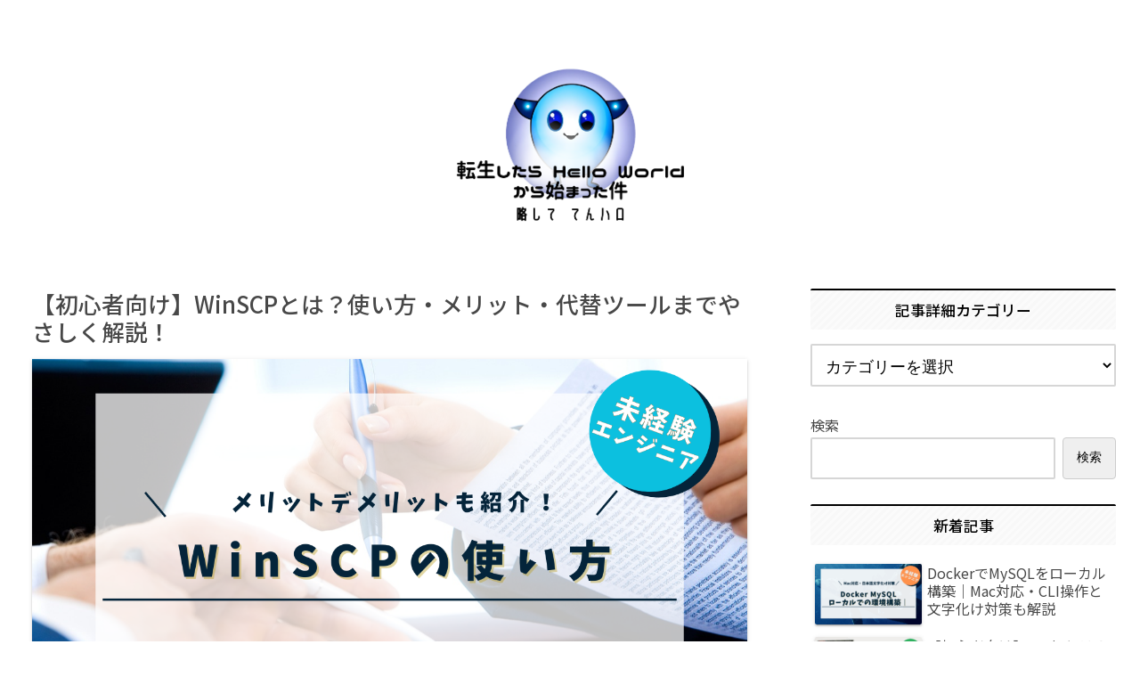

--- FILE ---
content_type: text/html; charset=UTF-8
request_url: https://it-bokenki.com/2023/07/09/winscp/
body_size: 46891
content:
<!doctype html>
<html dir="ltr" lang="ja" prefix="og: https://ogp.me/ns#">
<head>
<meta charset="utf-8">
<meta name="viewport" content="width=device-width, initial-scale=1.0, viewport-fit=cover">
<meta name="referrer" content="no-referrer-when-downgrade">
<meta name="format-detection" content="telephone=no">
<!-- preconnect dns-prefetch -->
<link rel="preconnect dns-prefetch" href="//www.googletagmanager.com">
<link rel="preconnect dns-prefetch" href="//www.google-analytics.com">
<link rel="preconnect dns-prefetch" href="//ajax.googleapis.com">
<link rel="preconnect dns-prefetch" href="//cdnjs.cloudflare.com">
<link rel="preconnect dns-prefetch" href="//pagead2.googlesyndication.com">
<link rel="preconnect dns-prefetch" href="//googleads.g.doubleclick.net">
<link rel="preconnect dns-prefetch" href="//tpc.googlesyndication.com">
<link rel="preconnect dns-prefetch" href="//ad.doubleclick.net">
<link rel="preconnect dns-prefetch" href="//www.gstatic.com">
<link rel="preconnect dns-prefetch" href="//cse.google.com">
<link rel="preconnect dns-prefetch" href="//fonts.gstatic.com">
<link rel="preconnect dns-prefetch" href="//fonts.googleapis.com">
<link rel="preconnect dns-prefetch" href="//cms.quantserve.com">
<link rel="preconnect dns-prefetch" href="//secure.gravatar.com">
<link rel="preconnect dns-prefetch" href="//cdn.syndication.twimg.com">
<link rel="preconnect dns-prefetch" href="//cdn.jsdelivr.net">
<link rel="preconnect dns-prefetch" href="//images-fe.ssl-images-amazon.com">
<link rel="preconnect dns-prefetch" href="//completion.amazon.com">
<link rel="preconnect dns-prefetch" href="//m.media-amazon.com">
<link rel="preconnect dns-prefetch" href="//i.moshimo.com">
<link rel="preconnect dns-prefetch" href="//aml.valuecommerce.com">
<link rel="preconnect dns-prefetch" href="//dalc.valuecommerce.com">
<link rel="preconnect dns-prefetch" href="//dalb.valuecommerce.com">
<!-- Preload -->
<link rel="preload" as="font" type="font/woff" href="https://it-bokenki.com/wp-content/themes/cocoon-master/webfonts/icomoon/fonts/icomoon.woff" crossorigin>
<link rel="preload" as="font" type="font/woff2" href="https://it-bokenki.com/wp-content/themes/cocoon-master/webfonts/fontawesome/fonts/fontawesome-webfont.woff2?v=4.7.0" crossorigin>
<title>【初心者向け】WinSCPとは？使い方・メリット・代替ツールまでやさしく解説！</title>
<style>img:is([sizes="auto" i], [sizes^="auto," i]) { contain-intrinsic-size: 3000px 1500px }</style>
<!-- All in One SEO 4.8.9 - aioseo.com -->
<meta name="description" content="WinSCPの基本的な使い方からメリット・デメリット、他の代替ツールまでを初心者向けにわかりやすく解説。安全なファイル転送や編集も可能で、開発現場でも活躍する便利なツールです。Windowsユーザーにおすすめ！" />
<meta name="robots" content="max-image-preview:large" />
<meta name="author" content="てんハロ運営者"/>
<link rel="canonical" href="https://it-bokenki.com/2023/07/09/winscp/" />
<meta name="generator" content="All in One SEO (AIOSEO) 4.8.9" />
<!-- Google tag (gtag.js) -->
<script async src="https://www.googletagmanager.com/gtag/js?id=G-LRBT8BMN3D"></script>
<script>
window.dataLayer = window.dataLayer || [];
function gtag(){dataLayer.push(arguments);}
gtag('js', new Date());
gtag('config', 'G-LRBT8BMN3D');
</script>
<meta property="og:locale" content="ja_JP" />
<meta property="og:site_name" content="てんハロ｜未経験エンジニアのIT学習ログ ‣ Hello Worldから、今日も生きてる" />
<meta property="og:type" content="article" />
<meta property="og:title" content="【初心者向け】WinSCPとは？使い方・メリット・代替ツールまでやさしく解説！" />
<meta property="og:description" content="WinSCPの基本的な使い方からメリット・デメリット、他の代替ツールまでを初心者向けにわかりやすく解説。安全なファイル転送や編集も可能で、開発現場でも活躍する便利なツールです。Windowsユーザーにおすすめ！" />
<meta property="og:url" content="https://it-bokenki.com/2023/07/09/winscp/" />
<meta property="article:published_time" content="2023-07-09T09:17:57+00:00" />
<meta property="article:modified_time" content="2025-06-30T02:27:32+00:00" />
<meta name="twitter:card" content="summary_large_image" />
<meta name="twitter:title" content="【初心者向け】WinSCPとは？使い方・メリット・代替ツールまでやさしく解説！" />
<meta name="twitter:description" content="WinSCPの基本的な使い方からメリット・デメリット、他の代替ツールまでを初心者向けにわかりやすく解説。安全なファイル転送や編集も可能で、開発現場でも活躍する便利なツールです。Windowsユーザーにおすすめ！" />
<meta name="twitter:image" content="https://it-bokenki.com/wp-content/uploads/2025/06/スクリーンショット-2025-06-27-16.29.37.png" />
<script type="application/ld+json" class="aioseo-schema">
{"@context":"https:\/\/schema.org","@graph":[{"@type":"BlogPosting","@id":"https:\/\/it-bokenki.com\/2023\/07\/09\/winscp\/#blogposting","name":"\u3010\u521d\u5fc3\u8005\u5411\u3051\u3011WinSCP\u3068\u306f\uff1f\u4f7f\u3044\u65b9\u30fb\u30e1\u30ea\u30c3\u30c8\u30fb\u4ee3\u66ff\u30c4\u30fc\u30eb\u307e\u3067\u3084\u3055\u3057\u304f\u89e3\u8aac\uff01","headline":"\u3010\u521d\u5fc3\u8005\u5411\u3051\u3011WinSCP\u3068\u306f\uff1f\u4f7f\u3044\u65b9\u30fb\u30e1\u30ea\u30c3\u30c8\u30fb\u4ee3\u66ff\u30c4\u30fc\u30eb\u307e\u3067\u3084\u3055\u3057\u304f\u89e3\u8aac\uff01","author":{"@id":"https:\/\/it-bokenki.com\/author\/sachie\/#author"},"publisher":{"@id":"https:\/\/it-bokenki.com\/#person"},"image":{"@type":"ImageObject","url":"https:\/\/it-bokenki.com\/wp-content\/uploads\/2023\/07\/\uff11\u884c-3.png","width":1280,"height":670,"caption":"\u3010\u521d\u5fc3\u8005\u5411\u3051\u3011WinSCP\u3068\u306f\uff1f\u4f7f\u3044\u65b9\u30fb\u30e1\u30ea\u30c3\u30c8\u30fb\u4ee3\u66ff\u30c4\u30fc\u30eb\u307e\u3067\u3084\u3055\u3057\u304f\u89e3\u8aac\uff01"},"datePublished":"2023-07-09T18:17:57+09:00","dateModified":"2025-06-30T11:27:32+09:00","inLanguage":"ja","mainEntityOfPage":{"@id":"https:\/\/it-bokenki.com\/2023\/07\/09\/winscp\/#webpage"},"isPartOf":{"@id":"https:\/\/it-bokenki.com\/2023\/07\/09\/winscp\/#webpage"},"articleSection":"\u958b\u767a\u30c4\u30fc\u30eb\uff08Dev Tools\uff09"},{"@type":"BreadcrumbList","@id":"https:\/\/it-bokenki.com\/2023\/07\/09\/winscp\/#breadcrumblist","itemListElement":[{"@type":"ListItem","@id":"https:\/\/it-bokenki.com#listItem","position":1,"name":"\u30db\u30fc\u30e0","item":"https:\/\/it-bokenki.com","nextItem":{"@type":"ListItem","@id":"https:\/\/it-bokenki.com\/category\/dev-tools\/#listItem","name":"\u958b\u767a\u30c4\u30fc\u30eb\uff08Dev Tools\uff09"}},{"@type":"ListItem","@id":"https:\/\/it-bokenki.com\/category\/dev-tools\/#listItem","position":2,"name":"\u958b\u767a\u30c4\u30fc\u30eb\uff08Dev Tools\uff09","item":"https:\/\/it-bokenki.com\/category\/dev-tools\/","nextItem":{"@type":"ListItem","@id":"https:\/\/it-bokenki.com\/2023\/07\/09\/winscp\/#listItem","name":"\u3010\u521d\u5fc3\u8005\u5411\u3051\u3011WinSCP\u3068\u306f\uff1f\u4f7f\u3044\u65b9\u30fb\u30e1\u30ea\u30c3\u30c8\u30fb\u4ee3\u66ff\u30c4\u30fc\u30eb\u307e\u3067\u3084\u3055\u3057\u304f\u89e3\u8aac\uff01"},"previousItem":{"@type":"ListItem","@id":"https:\/\/it-bokenki.com#listItem","name":"\u30db\u30fc\u30e0"}},{"@type":"ListItem","@id":"https:\/\/it-bokenki.com\/2023\/07\/09\/winscp\/#listItem","position":3,"name":"\u3010\u521d\u5fc3\u8005\u5411\u3051\u3011WinSCP\u3068\u306f\uff1f\u4f7f\u3044\u65b9\u30fb\u30e1\u30ea\u30c3\u30c8\u30fb\u4ee3\u66ff\u30c4\u30fc\u30eb\u307e\u3067\u3084\u3055\u3057\u304f\u89e3\u8aac\uff01","previousItem":{"@type":"ListItem","@id":"https:\/\/it-bokenki.com\/category\/dev-tools\/#listItem","name":"\u958b\u767a\u30c4\u30fc\u30eb\uff08Dev Tools\uff09"}}]},{"@type":"Person","@id":"https:\/\/it-bokenki.com\/#person","name":"\u3066\u3093\u30cf\u30ed\u904b\u55b6\u8005","image":{"@type":"ImageObject","@id":"https:\/\/it-bokenki.com\/2023\/07\/09\/winscp\/#personImage","url":"https:\/\/secure.gravatar.com\/avatar\/8f160632fae70b4fdeca9e8fc858e6ddb0a9d2c5bd979efc12d9f0267279397d?s=96&d=mm&r=g","width":96,"height":96,"caption":"\u3066\u3093\u30cf\u30ed\u904b\u55b6\u8005"}},{"@type":"Person","@id":"https:\/\/it-bokenki.com\/author\/sachie\/#author","url":"https:\/\/it-bokenki.com\/author\/sachie\/","name":"\u3066\u3093\u30cf\u30ed\u904b\u55b6\u8005","image":{"@type":"ImageObject","@id":"https:\/\/it-bokenki.com\/2023\/07\/09\/winscp\/#authorImage","url":"https:\/\/secure.gravatar.com\/avatar\/8f160632fae70b4fdeca9e8fc858e6ddb0a9d2c5bd979efc12d9f0267279397d?s=96&d=mm&r=g","width":96,"height":96,"caption":"\u3066\u3093\u30cf\u30ed\u904b\u55b6\u8005"}},{"@type":"WebPage","@id":"https:\/\/it-bokenki.com\/2023\/07\/09\/winscp\/#webpage","url":"https:\/\/it-bokenki.com\/2023\/07\/09\/winscp\/","name":"\u3010\u521d\u5fc3\u8005\u5411\u3051\u3011WinSCP\u3068\u306f\uff1f\u4f7f\u3044\u65b9\u30fb\u30e1\u30ea\u30c3\u30c8\u30fb\u4ee3\u66ff\u30c4\u30fc\u30eb\u307e\u3067\u3084\u3055\u3057\u304f\u89e3\u8aac\uff01","description":"WinSCP\u306e\u57fa\u672c\u7684\u306a\u4f7f\u3044\u65b9\u304b\u3089\u30e1\u30ea\u30c3\u30c8\u30fb\u30c7\u30e1\u30ea\u30c3\u30c8\u3001\u4ed6\u306e\u4ee3\u66ff\u30c4\u30fc\u30eb\u307e\u3067\u3092\u521d\u5fc3\u8005\u5411\u3051\u306b\u308f\u304b\u308a\u3084\u3059\u304f\u89e3\u8aac\u3002\u5b89\u5168\u306a\u30d5\u30a1\u30a4\u30eb\u8ee2\u9001\u3084\u7de8\u96c6\u3082\u53ef\u80fd\u3067\u3001\u958b\u767a\u73fe\u5834\u3067\u3082\u6d3b\u8e8d\u3059\u308b\u4fbf\u5229\u306a\u30c4\u30fc\u30eb\u3067\u3059\u3002Windows\u30e6\u30fc\u30b6\u30fc\u306b\u304a\u3059\u3059\u3081\uff01","inLanguage":"ja","isPartOf":{"@id":"https:\/\/it-bokenki.com\/#website"},"breadcrumb":{"@id":"https:\/\/it-bokenki.com\/2023\/07\/09\/winscp\/#breadcrumblist"},"author":{"@id":"https:\/\/it-bokenki.com\/author\/sachie\/#author"},"creator":{"@id":"https:\/\/it-bokenki.com\/author\/sachie\/#author"},"image":{"@type":"ImageObject","url":"https:\/\/it-bokenki.com\/wp-content\/uploads\/2023\/07\/\uff11\u884c-3.png","@id":"https:\/\/it-bokenki.com\/2023\/07\/09\/winscp\/#mainImage","width":1280,"height":670,"caption":"\u3010\u521d\u5fc3\u8005\u5411\u3051\u3011WinSCP\u3068\u306f\uff1f\u4f7f\u3044\u65b9\u30fb\u30e1\u30ea\u30c3\u30c8\u30fb\u4ee3\u66ff\u30c4\u30fc\u30eb\u307e\u3067\u3084\u3055\u3057\u304f\u89e3\u8aac\uff01"},"primaryImageOfPage":{"@id":"https:\/\/it-bokenki.com\/2023\/07\/09\/winscp\/#mainImage"},"datePublished":"2023-07-09T18:17:57+09:00","dateModified":"2025-06-30T11:27:32+09:00"},{"@type":"WebSite","@id":"https:\/\/it-bokenki.com\/#website","url":"https:\/\/it-bokenki.com\/","name":"\u3066\u3093\u30cf\u30ed\uff5c\u672a\u7d4c\u9a13\u30a8\u30f3\u30b8\u30cb\u30a2\u306eIT\u5b66\u7fd2\u30ed\u30b0","description":"Hello World\u304b\u3089\u3001\u4eca\u65e5\u3082\u751f\u304d\u3066\u308b","inLanguage":"ja","publisher":{"@id":"https:\/\/it-bokenki.com\/#person"}}]}
</script>
<!-- All in One SEO -->
<!-- OGP -->
<meta property="og:type" content="article">
<meta property="og:description" content="WinSCPの基本的な使い方からメリット・デメリット、他の代替ツールまでを初心者向けにわかりやすく解説。安全なファイル転送や編集も可能で、開発現場でも活躍する便利なツールです。Windowsユーザーにおすすめ！">
<meta property="og:title" content="【初心者向け】WinSCPとは？使い方・メリット・代替ツールまでやさしく解説！">
<meta property="og:url" content="https://it-bokenki.com/2023/07/09/winscp/">
<meta property="og:image" content="https://it-bokenki.com/wp-content/uploads/2023/07/１行-3.png">
<meta property="og:site_name" content="てんハロ｜未経験エンジニアのIT学習ログ">
<meta property="og:locale" content="ja_JP">
<meta property="article:published_time" content="2023-07-09T18:17:57+09:00" />
<meta property="article:modified_time" content="2025-06-30T11:27:32+09:00" />
<meta property="article:section" content="開発ツール（Dev Tools）">
<!-- /OGP -->
<!-- Twitter Card -->
<meta name="twitter:card" content="summary_large_image">
<meta property="twitter:description" content="WinSCPの基本的な使い方からメリット・デメリット、他の代替ツールまでを初心者向けにわかりやすく解説。安全なファイル転送や編集も可能で、開発現場でも活躍する便利なツールです。Windowsユーザーにおすすめ！">
<meta property="twitter:title" content="【初心者向け】WinSCPとは？使い方・メリット・代替ツールまでやさしく解説！">
<meta property="twitter:url" content="https://it-bokenki.com/2023/07/09/winscp/">
<meta name="twitter:image" content="https://it-bokenki.com/wp-content/uploads/2023/07/１行-3.png">
<meta name="twitter:domain" content="it-bokenki.com">
<!-- /Twitter Card -->
<link rel='dns-prefetch' href='//webfonts.xserver.jp' />
<link rel='dns-prefetch' href='//ajax.googleapis.com' />
<link rel='dns-prefetch' href='//cdnjs.cloudflare.com' />
<link rel='dns-prefetch' href='//fonts.googleapis.com' />
<link rel="alternate" type="application/rss+xml" title="てんハロ｜未経験エンジニアのIT学習ログ &raquo; フィード" href="https://it-bokenki.com/feed/" />
<link rel="alternate" type="application/rss+xml" title="てんハロ｜未経験エンジニアのIT学習ログ &raquo; コメントフィード" href="https://it-bokenki.com/comments/feed/" />
<link rel="alternate" type="application/rss+xml" title="てんハロ｜未経験エンジニアのIT学習ログ &raquo; 【初心者向け】WinSCPとは？使い方・メリット・代替ツールまでやさしく解説！ のコメントのフィード" href="https://it-bokenki.com/2023/07/09/winscp/feed/" />
<!-- <link rel='stylesheet' id='wp-block-library-css' href='https://it-bokenki.com/wp-includes/css/dist/block-library/style.min.css?ver=6.8.3&#038;fver=20250716022408' media='all' /> -->
<link rel="stylesheet" type="text/css" href="//it-bokenki.com/wp-content/cache/wpfc-minified/8tkiyl8g/448o.css" media="all"/>
<style id='kevinbatdorf-code-block-pro-style-inline-css'>
.wp-block-kevinbatdorf-code-block-pro{direction:ltr!important;font-family:ui-monospace,SFMono-Regular,Menlo,Monaco,Consolas,monospace;-webkit-text-size-adjust:100%!important;box-sizing:border-box!important;position:relative!important}.wp-block-kevinbatdorf-code-block-pro *{box-sizing:border-box!important}.wp-block-kevinbatdorf-code-block-pro pre,.wp-block-kevinbatdorf-code-block-pro pre *{font-size:inherit!important;line-height:inherit!important}.wp-block-kevinbatdorf-code-block-pro:not(.code-block-pro-editor) pre{background-image:none!important;border:0!important;border-radius:0!important;border-style:none!important;border-width:0!important;color:inherit!important;font-family:inherit!important;margin:0!important;overflow:auto!important;overflow-wrap:normal!important;padding:16px 0 16px 16px!important;text-align:left!important;white-space:pre!important;--tw-shadow:0 0 #0000;--tw-shadow-colored:0 0 #0000;box-shadow:var(--tw-ring-offset-shadow,0 0 #0000),var(--tw-ring-shadow,0 0 #0000),var(--tw-shadow)!important;outline:2px solid transparent!important;outline-offset:2px!important}.wp-block-kevinbatdorf-code-block-pro:not(.code-block-pro-editor) pre:focus-visible{outline-color:inherit!important}.wp-block-kevinbatdorf-code-block-pro.padding-disabled:not(.code-block-pro-editor) pre{padding:0!important}.wp-block-kevinbatdorf-code-block-pro.padding-bottom-disabled pre{padding-bottom:0!important}.wp-block-kevinbatdorf-code-block-pro:not(.code-block-pro-editor) pre code{background:none!important;background-color:transparent!important;border:0!important;border-radius:0!important;border-style:none!important;border-width:0!important;color:inherit!important;display:block!important;font-family:inherit!important;margin:0!important;overflow-wrap:normal!important;padding:0!important;text-align:left!important;white-space:pre!important;width:100%!important;--tw-shadow:0 0 #0000;--tw-shadow-colored:0 0 #0000;box-shadow:var(--tw-ring-offset-shadow,0 0 #0000),var(--tw-ring-shadow,0 0 #0000),var(--tw-shadow)!important}.wp-block-kevinbatdorf-code-block-pro:not(.code-block-pro-editor) pre code .line{display:inline-block!important;min-width:var(--cbp-block-width,100%)!important;vertical-align:top!important}.wp-block-kevinbatdorf-code-block-pro.cbp-has-line-numbers:not(.code-block-pro-editor) pre code .line{padding-left:calc(12px + var(--cbp-line-number-width, auto))!important}.wp-block-kevinbatdorf-code-block-pro.cbp-has-line-numbers:not(.code-block-pro-editor) pre code{counter-increment:step calc(var(--cbp-line-number-start, 1) - 1)!important;counter-reset:step!important}.wp-block-kevinbatdorf-code-block-pro pre code .line{position:relative!important}.wp-block-kevinbatdorf-code-block-pro:not(.code-block-pro-editor) pre code .line:before{content:""!important;display:inline-block!important}.wp-block-kevinbatdorf-code-block-pro.cbp-has-line-numbers:not(.code-block-pro-editor) pre code .line:not(.cbp-line-number-disabled):before{color:var(--cbp-line-number-color,#999)!important;content:counter(step)!important;counter-increment:step!important;left:0!important;opacity:.5!important;position:absolute!important;text-align:right!important;transition-duration:.5s!important;transition-property:opacity!important;transition-timing-function:cubic-bezier(.4,0,.2,1)!important;-webkit-user-select:none!important;-moz-user-select:none!important;user-select:none!important;width:var(--cbp-line-number-width,auto)!important}.wp-block-kevinbatdorf-code-block-pro.cbp-highlight-hover .line{min-height:var(--cbp-block-height,100%)!important}.wp-block-kevinbatdorf-code-block-pro .line.cbp-line-highlight .cbp-line-highlighter,.wp-block-kevinbatdorf-code-block-pro .line.cbp-no-blur:hover .cbp-line-highlighter,.wp-block-kevinbatdorf-code-block-pro.cbp-highlight-hover:not(.cbp-blur-enabled:not(.cbp-unblur-on-hover)) .line:hover .cbp-line-highlighter{background:var(--cbp-line-highlight-color,rgb(14 165 233/.2))!important;left:-16px!important;min-height:var(--cbp-block-height,100%)!important;min-width:calc(var(--cbp-block-width, 100%) + 16px)!important;pointer-events:none!important;position:absolute!important;top:0!important;width:100%!important}[data-code-block-pro-font-family="Code-Pro-Comic-Mono.ttf"].wp-block-kevinbatdorf-code-block-pro .line.cbp-line-highlight .cbp-line-highlighter,[data-code-block-pro-font-family="Code-Pro-Comic-Mono.ttf"].wp-block-kevinbatdorf-code-block-pro .line.cbp-no-blur:hover .cbp-line-highlighter,[data-code-block-pro-font-family="Code-Pro-Comic-Mono.ttf"].wp-block-kevinbatdorf-code-block-pro.cbp-highlight-hover:not(.cbp-blur-enabled:not(.cbp-unblur-on-hover)) .line:hover .cbp-line-highlighter{top:-.125rem!important}[data-code-block-pro-font-family=Code-Pro-Fira-Code].wp-block-kevinbatdorf-code-block-pro .line.cbp-line-highlight .cbp-line-highlighter,[data-code-block-pro-font-family=Code-Pro-Fira-Code].wp-block-kevinbatdorf-code-block-pro .line.cbp-no-blur:hover .cbp-line-highlighter,[data-code-block-pro-font-family=Code-Pro-Fira-Code].wp-block-kevinbatdorf-code-block-pro.cbp-highlight-hover:not(.cbp-blur-enabled:not(.cbp-unblur-on-hover)) .line:hover .cbp-line-highlighter{top:-1.5px!important}[data-code-block-pro-font-family="Code-Pro-Deja-Vu-Mono.ttf"].wp-block-kevinbatdorf-code-block-pro .line.cbp-line-highlight .cbp-line-highlighter,[data-code-block-pro-font-family="Code-Pro-Deja-Vu-Mono.ttf"].wp-block-kevinbatdorf-code-block-pro .line.cbp-no-blur:hover .cbp-line-highlighter,[data-code-block-pro-font-family="Code-Pro-Deja-Vu-Mono.ttf"].wp-block-kevinbatdorf-code-block-pro.cbp-highlight-hover:not(.cbp-blur-enabled:not(.cbp-unblur-on-hover)) .line:hover .cbp-line-highlighter,[data-code-block-pro-font-family=Code-Pro-Cozette].wp-block-kevinbatdorf-code-block-pro .line.cbp-line-highlight .cbp-line-highlighter,[data-code-block-pro-font-family=Code-Pro-Cozette].wp-block-kevinbatdorf-code-block-pro .line.cbp-no-blur:hover .cbp-line-highlighter,[data-code-block-pro-font-family=Code-Pro-Cozette].wp-block-kevinbatdorf-code-block-pro.cbp-highlight-hover:not(.cbp-blur-enabled:not(.cbp-unblur-on-hover)) .line:hover .cbp-line-highlighter{top:-1px!important}.wp-block-kevinbatdorf-code-block-pro:not(.code-block-pro-editor).padding-disabled pre .line.cbp-line-highlight:after{left:0!important;width:100%!important}.wp-block-kevinbatdorf-code-block-pro.cbp-blur-enabled pre .line:not(.cbp-no-blur){filter:blur(1.35px)!important;opacity:.8!important;pointer-events:none!important;transition-duration:.2s!important;transition-property:all!important;transition-timing-function:cubic-bezier(.4,0,.2,1)!important}.wp-block-kevinbatdorf-code-block-pro.cbp-blur-enabled.cbp-unblur-on-hover:hover pre .line:not(.cbp-no-blur){opacity:1!important;pointer-events:auto!important;--tw-blur: ;filter:var(--tw-blur) var(--tw-brightness) var(--tw-contrast) var(--tw-grayscale) var(--tw-hue-rotate) var(--tw-invert) var(--tw-saturate) var(--tw-sepia) var(--tw-drop-shadow)!important}.wp-block-kevinbatdorf-code-block-pro:not(.code-block-pro-editor) pre *{font-family:inherit!important}.cbp-see-more-simple-btn-hover{transition-property:none!important}.cbp-see-more-simple-btn-hover:hover{box-shadow:inset 0 0 100px 100px hsla(0,0%,100%,.1)!important}.code-block-pro-copy-button{border:0!important;border-style:none!important;border-width:0!important;cursor:pointer!important;left:auto!important;line-height:1!important;opacity:.1!important;outline:2px solid transparent!important;outline-offset:2px!important;padding:6px!important;position:absolute!important;right:0!important;top:0!important;transition-duration:.2s!important;transition-property:opacity!important;transition-timing-function:cubic-bezier(.4,0,.2,1)!important;z-index:10!important}.code-block-pro-copy-button:focus{opacity:.4!important}.code-block-pro-copy-button:focus-visible{outline-color:inherit!important}.code-block-pro-copy-button:not([data-has-text-button]){background:none!important;background-color:transparent!important}body .wp-block-kevinbatdorf-code-block-pro:not(#x) .code-block-pro-copy-button-pre,body .wp-block-kevinbatdorf-code-block-pro:not(#x) .code-block-pro-copy-button-textarea{clip:rect(0,0,0,0)!important;background-color:transparent!important;border-width:0!important;color:transparent!important;height:1px!important;left:0!important;margin:-.25rem!important;opacity:0!important;overflow:hidden!important;pointer-events:none!important;position:absolute!important;resize:none!important;top:0!important;white-space:nowrap!important;width:1px!important;--tw-shadow:0 0 #0000;--tw-shadow-colored:0 0 #0000;box-shadow:var(--tw-ring-offset-shadow,0 0 #0000),var(--tw-ring-shadow,0 0 #0000),var(--tw-shadow)!important}.wp-block-kevinbatdorf-code-block-pro.padding-disabled .code-block-pro-copy-button{padding:0!important}.wp-block-kevinbatdorf-code-block-pro:hover .code-block-pro-copy-button{opacity:.5!important}.wp-block-kevinbatdorf-code-block-pro .code-block-pro-copy-button:hover{opacity:.9!important}.code-block-pro-copy-button[data-has-text-button],.wp-block-kevinbatdorf-code-block-pro:hover .code-block-pro-copy-button[data-has-text-button]{opacity:1!important}.wp-block-kevinbatdorf-code-block-pro .code-block-pro-copy-button[data-has-text-button]:hover{opacity:.8!important}.code-block-pro-copy-button[data-has-text-button]{border-radius:.75rem!important;display:block!important;margin-right:.75rem!important;margin-top:.7rem!important;padding:.125rem .375rem!important}.code-block-pro-copy-button[data-inside-header-type=headlightsMuted],.code-block-pro-copy-button[data-inside-header-type^=headlights]{margin-top:.85rem!important}.code-block-pro-copy-button[data-inside-header-type=headlightsMutedAlt]{margin-top:.65rem!important}.code-block-pro-copy-button[data-inside-header-type=simpleString]{margin-top:.645rem!important}.code-block-pro-copy-button[data-inside-header-type=pillString]{margin-top:1rem!important}.code-block-pro-copy-button[data-inside-header-type=pillString] .cbp-btn-text{position:relative!important;top:1px!important}.cbp-btn-text{font-size:.75rem!important;line-height:1rem!important}.code-block-pro-copy-button .without-check{display:block!important}.code-block-pro-copy-button .with-check{display:none!important}.code-block-pro-copy-button.cbp-copying{opacity:1!important}.code-block-pro-copy-button.cbp-copying .without-check{display:none!important}.code-block-pro-copy-button.cbp-copying .with-check{display:block!important}.cbp-footer-link:hover{text-decoration-line:underline!important}@media print{.wp-block-kevinbatdorf-code-block-pro pre{max-height:none!important}.wp-block-kevinbatdorf-code-block-pro:not(#x) .line:before{background-color:transparent!important;color:inherit!important}.wp-block-kevinbatdorf-code-block-pro:not(#x) .cbp-line-highlighter,.wp-block-kevinbatdorf-code-block-pro:not(#x)>span{display:none!important}}
</style>
<style id='global-styles-inline-css'>
:root{--wp--preset--aspect-ratio--square: 1;--wp--preset--aspect-ratio--4-3: 4/3;--wp--preset--aspect-ratio--3-4: 3/4;--wp--preset--aspect-ratio--3-2: 3/2;--wp--preset--aspect-ratio--2-3: 2/3;--wp--preset--aspect-ratio--16-9: 16/9;--wp--preset--aspect-ratio--9-16: 9/16;--wp--preset--color--black: #000000;--wp--preset--color--cyan-bluish-gray: #abb8c3;--wp--preset--color--white: #ffffff;--wp--preset--color--pale-pink: #f78da7;--wp--preset--color--vivid-red: #cf2e2e;--wp--preset--color--luminous-vivid-orange: #ff6900;--wp--preset--color--luminous-vivid-amber: #fcb900;--wp--preset--color--light-green-cyan: #7bdcb5;--wp--preset--color--vivid-green-cyan: #00d084;--wp--preset--color--pale-cyan-blue: #8ed1fc;--wp--preset--color--vivid-cyan-blue: #0693e3;--wp--preset--color--vivid-purple: #9b51e0;--wp--preset--color--key-color: #000000;--wp--preset--color--red: #ef5350;--wp--preset--color--pink: #f48fb1;--wp--preset--color--purple: #ce93d8;--wp--preset--color--deep: #9575cd;--wp--preset--color--indigo: #5c6bc0;--wp--preset--color--blue: #42a5f5;--wp--preset--color--light-blue: #29b6f6;--wp--preset--color--cyan: #00acc1;--wp--preset--color--teal: #009688;--wp--preset--color--green: #4caf50;--wp--preset--color--light-green: #8bc34a;--wp--preset--color--lime: #c0ca33;--wp--preset--color--yellow: #ffd600;--wp--preset--color--amber: #ffc107;--wp--preset--color--orange: #ffa726;--wp--preset--color--deep-orange: #ff7043;--wp--preset--color--brown: #8d6e63;--wp--preset--color--grey: #90a4ae;--wp--preset--color--cocoon-black: #333333;--wp--preset--color--cocoon-white: #fffffb;--wp--preset--color--watery-blue: #e3f2fd;--wp--preset--color--watery-yellow: #fff8e1;--wp--preset--color--watery-red: #ffebee;--wp--preset--color--watery-green: #e8f5e9;--wp--preset--color--ex-a: #fef4f4;--wp--preset--color--ex-b: #f8f4e6;--wp--preset--color--ex-c: #eaf4fc;--wp--preset--color--ex-d: #eaedf7;--wp--preset--color--ex-e: #e8ecef;--wp--preset--color--ex-f: #f8fbf8;--wp--preset--gradient--vivid-cyan-blue-to-vivid-purple: linear-gradient(135deg,rgba(6,147,227,1) 0%,rgb(155,81,224) 100%);--wp--preset--gradient--light-green-cyan-to-vivid-green-cyan: linear-gradient(135deg,rgb(122,220,180) 0%,rgb(0,208,130) 100%);--wp--preset--gradient--luminous-vivid-amber-to-luminous-vivid-orange: linear-gradient(135deg,rgba(252,185,0,1) 0%,rgba(255,105,0,1) 100%);--wp--preset--gradient--luminous-vivid-orange-to-vivid-red: linear-gradient(135deg,rgba(255,105,0,1) 0%,rgb(207,46,46) 100%);--wp--preset--gradient--very-light-gray-to-cyan-bluish-gray: linear-gradient(135deg,rgb(238,238,238) 0%,rgb(169,184,195) 100%);--wp--preset--gradient--cool-to-warm-spectrum: linear-gradient(135deg,rgb(74,234,220) 0%,rgb(151,120,209) 20%,rgb(207,42,186) 40%,rgb(238,44,130) 60%,rgb(251,105,98) 80%,rgb(254,248,76) 100%);--wp--preset--gradient--blush-light-purple: linear-gradient(135deg,rgb(255,206,236) 0%,rgb(152,150,240) 100%);--wp--preset--gradient--blush-bordeaux: linear-gradient(135deg,rgb(254,205,165) 0%,rgb(254,45,45) 50%,rgb(107,0,62) 100%);--wp--preset--gradient--luminous-dusk: linear-gradient(135deg,rgb(255,203,112) 0%,rgb(199,81,192) 50%,rgb(65,88,208) 100%);--wp--preset--gradient--pale-ocean: linear-gradient(135deg,rgb(255,245,203) 0%,rgb(182,227,212) 50%,rgb(51,167,181) 100%);--wp--preset--gradient--electric-grass: linear-gradient(135deg,rgb(202,248,128) 0%,rgb(113,206,126) 100%);--wp--preset--gradient--midnight: linear-gradient(135deg,rgb(2,3,129) 0%,rgb(40,116,252) 100%);--wp--preset--font-size--small: 13px;--wp--preset--font-size--medium: 20px;--wp--preset--font-size--large: 36px;--wp--preset--font-size--x-large: 42px;--wp--preset--spacing--20: 0.44rem;--wp--preset--spacing--30: 0.67rem;--wp--preset--spacing--40: 1rem;--wp--preset--spacing--50: 1.5rem;--wp--preset--spacing--60: 2.25rem;--wp--preset--spacing--70: 3.38rem;--wp--preset--spacing--80: 5.06rem;--wp--preset--shadow--natural: 6px 6px 9px rgba(0, 0, 0, 0.2);--wp--preset--shadow--deep: 12px 12px 50px rgba(0, 0, 0, 0.4);--wp--preset--shadow--sharp: 6px 6px 0px rgba(0, 0, 0, 0.2);--wp--preset--shadow--outlined: 6px 6px 0px -3px rgba(255, 255, 255, 1), 6px 6px rgba(0, 0, 0, 1);--wp--preset--shadow--crisp: 6px 6px 0px rgba(0, 0, 0, 1);}:root { --wp--style--global--content-size: 840px;--wp--style--global--wide-size: 1200px; }:where(body) { margin: 0; }.wp-site-blocks > .alignleft { float: left; margin-right: 2em; }.wp-site-blocks > .alignright { float: right; margin-left: 2em; }.wp-site-blocks > .aligncenter { justify-content: center; margin-left: auto; margin-right: auto; }:where(.wp-site-blocks) > * { margin-block-start: 24px; margin-block-end: 0; }:where(.wp-site-blocks) > :first-child { margin-block-start: 0; }:where(.wp-site-blocks) > :last-child { margin-block-end: 0; }:root { --wp--style--block-gap: 24px; }:root :where(.is-layout-flow) > :first-child{margin-block-start: 0;}:root :where(.is-layout-flow) > :last-child{margin-block-end: 0;}:root :where(.is-layout-flow) > *{margin-block-start: 24px;margin-block-end: 0;}:root :where(.is-layout-constrained) > :first-child{margin-block-start: 0;}:root :where(.is-layout-constrained) > :last-child{margin-block-end: 0;}:root :where(.is-layout-constrained) > *{margin-block-start: 24px;margin-block-end: 0;}:root :where(.is-layout-flex){gap: 24px;}:root :where(.is-layout-grid){gap: 24px;}.is-layout-flow > .alignleft{float: left;margin-inline-start: 0;margin-inline-end: 2em;}.is-layout-flow > .alignright{float: right;margin-inline-start: 2em;margin-inline-end: 0;}.is-layout-flow > .aligncenter{margin-left: auto !important;margin-right: auto !important;}.is-layout-constrained > .alignleft{float: left;margin-inline-start: 0;margin-inline-end: 2em;}.is-layout-constrained > .alignright{float: right;margin-inline-start: 2em;margin-inline-end: 0;}.is-layout-constrained > .aligncenter{margin-left: auto !important;margin-right: auto !important;}.is-layout-constrained > :where(:not(.alignleft):not(.alignright):not(.alignfull)){max-width: var(--wp--style--global--content-size);margin-left: auto !important;margin-right: auto !important;}.is-layout-constrained > .alignwide{max-width: var(--wp--style--global--wide-size);}body .is-layout-flex{display: flex;}.is-layout-flex{flex-wrap: wrap;align-items: center;}.is-layout-flex > :is(*, div){margin: 0;}body .is-layout-grid{display: grid;}.is-layout-grid > :is(*, div){margin: 0;}body{padding-top: 0px;padding-right: 0px;padding-bottom: 0px;padding-left: 0px;}a:where(:not(.wp-element-button)){text-decoration: underline;}:root :where(.wp-element-button, .wp-block-button__link){background-color: #32373c;border-width: 0;color: #fff;font-family: inherit;font-size: inherit;line-height: inherit;padding: calc(0.667em + 2px) calc(1.333em + 2px);text-decoration: none;}.has-black-color{color: var(--wp--preset--color--black) !important;}.has-cyan-bluish-gray-color{color: var(--wp--preset--color--cyan-bluish-gray) !important;}.has-white-color{color: var(--wp--preset--color--white) !important;}.has-pale-pink-color{color: var(--wp--preset--color--pale-pink) !important;}.has-vivid-red-color{color: var(--wp--preset--color--vivid-red) !important;}.has-luminous-vivid-orange-color{color: var(--wp--preset--color--luminous-vivid-orange) !important;}.has-luminous-vivid-amber-color{color: var(--wp--preset--color--luminous-vivid-amber) !important;}.has-light-green-cyan-color{color: var(--wp--preset--color--light-green-cyan) !important;}.has-vivid-green-cyan-color{color: var(--wp--preset--color--vivid-green-cyan) !important;}.has-pale-cyan-blue-color{color: var(--wp--preset--color--pale-cyan-blue) !important;}.has-vivid-cyan-blue-color{color: var(--wp--preset--color--vivid-cyan-blue) !important;}.has-vivid-purple-color{color: var(--wp--preset--color--vivid-purple) !important;}.has-key-color-color{color: var(--wp--preset--color--key-color) !important;}.has-red-color{color: var(--wp--preset--color--red) !important;}.has-pink-color{color: var(--wp--preset--color--pink) !important;}.has-purple-color{color: var(--wp--preset--color--purple) !important;}.has-deep-color{color: var(--wp--preset--color--deep) !important;}.has-indigo-color{color: var(--wp--preset--color--indigo) !important;}.has-blue-color{color: var(--wp--preset--color--blue) !important;}.has-light-blue-color{color: var(--wp--preset--color--light-blue) !important;}.has-cyan-color{color: var(--wp--preset--color--cyan) !important;}.has-teal-color{color: var(--wp--preset--color--teal) !important;}.has-green-color{color: var(--wp--preset--color--green) !important;}.has-light-green-color{color: var(--wp--preset--color--light-green) !important;}.has-lime-color{color: var(--wp--preset--color--lime) !important;}.has-yellow-color{color: var(--wp--preset--color--yellow) !important;}.has-amber-color{color: var(--wp--preset--color--amber) !important;}.has-orange-color{color: var(--wp--preset--color--orange) !important;}.has-deep-orange-color{color: var(--wp--preset--color--deep-orange) !important;}.has-brown-color{color: var(--wp--preset--color--brown) !important;}.has-grey-color{color: var(--wp--preset--color--grey) !important;}.has-cocoon-black-color{color: var(--wp--preset--color--cocoon-black) !important;}.has-cocoon-white-color{color: var(--wp--preset--color--cocoon-white) !important;}.has-watery-blue-color{color: var(--wp--preset--color--watery-blue) !important;}.has-watery-yellow-color{color: var(--wp--preset--color--watery-yellow) !important;}.has-watery-red-color{color: var(--wp--preset--color--watery-red) !important;}.has-watery-green-color{color: var(--wp--preset--color--watery-green) !important;}.has-ex-a-color{color: var(--wp--preset--color--ex-a) !important;}.has-ex-b-color{color: var(--wp--preset--color--ex-b) !important;}.has-ex-c-color{color: var(--wp--preset--color--ex-c) !important;}.has-ex-d-color{color: var(--wp--preset--color--ex-d) !important;}.has-ex-e-color{color: var(--wp--preset--color--ex-e) !important;}.has-ex-f-color{color: var(--wp--preset--color--ex-f) !important;}.has-black-background-color{background-color: var(--wp--preset--color--black) !important;}.has-cyan-bluish-gray-background-color{background-color: var(--wp--preset--color--cyan-bluish-gray) !important;}.has-white-background-color{background-color: var(--wp--preset--color--white) !important;}.has-pale-pink-background-color{background-color: var(--wp--preset--color--pale-pink) !important;}.has-vivid-red-background-color{background-color: var(--wp--preset--color--vivid-red) !important;}.has-luminous-vivid-orange-background-color{background-color: var(--wp--preset--color--luminous-vivid-orange) !important;}.has-luminous-vivid-amber-background-color{background-color: var(--wp--preset--color--luminous-vivid-amber) !important;}.has-light-green-cyan-background-color{background-color: var(--wp--preset--color--light-green-cyan) !important;}.has-vivid-green-cyan-background-color{background-color: var(--wp--preset--color--vivid-green-cyan) !important;}.has-pale-cyan-blue-background-color{background-color: var(--wp--preset--color--pale-cyan-blue) !important;}.has-vivid-cyan-blue-background-color{background-color: var(--wp--preset--color--vivid-cyan-blue) !important;}.has-vivid-purple-background-color{background-color: var(--wp--preset--color--vivid-purple) !important;}.has-key-color-background-color{background-color: var(--wp--preset--color--key-color) !important;}.has-red-background-color{background-color: var(--wp--preset--color--red) !important;}.has-pink-background-color{background-color: var(--wp--preset--color--pink) !important;}.has-purple-background-color{background-color: var(--wp--preset--color--purple) !important;}.has-deep-background-color{background-color: var(--wp--preset--color--deep) !important;}.has-indigo-background-color{background-color: var(--wp--preset--color--indigo) !important;}.has-blue-background-color{background-color: var(--wp--preset--color--blue) !important;}.has-light-blue-background-color{background-color: var(--wp--preset--color--light-blue) !important;}.has-cyan-background-color{background-color: var(--wp--preset--color--cyan) !important;}.has-teal-background-color{background-color: var(--wp--preset--color--teal) !important;}.has-green-background-color{background-color: var(--wp--preset--color--green) !important;}.has-light-green-background-color{background-color: var(--wp--preset--color--light-green) !important;}.has-lime-background-color{background-color: var(--wp--preset--color--lime) !important;}.has-yellow-background-color{background-color: var(--wp--preset--color--yellow) !important;}.has-amber-background-color{background-color: var(--wp--preset--color--amber) !important;}.has-orange-background-color{background-color: var(--wp--preset--color--orange) !important;}.has-deep-orange-background-color{background-color: var(--wp--preset--color--deep-orange) !important;}.has-brown-background-color{background-color: var(--wp--preset--color--brown) !important;}.has-grey-background-color{background-color: var(--wp--preset--color--grey) !important;}.has-cocoon-black-background-color{background-color: var(--wp--preset--color--cocoon-black) !important;}.has-cocoon-white-background-color{background-color: var(--wp--preset--color--cocoon-white) !important;}.has-watery-blue-background-color{background-color: var(--wp--preset--color--watery-blue) !important;}.has-watery-yellow-background-color{background-color: var(--wp--preset--color--watery-yellow) !important;}.has-watery-red-background-color{background-color: var(--wp--preset--color--watery-red) !important;}.has-watery-green-background-color{background-color: var(--wp--preset--color--watery-green) !important;}.has-ex-a-background-color{background-color: var(--wp--preset--color--ex-a) !important;}.has-ex-b-background-color{background-color: var(--wp--preset--color--ex-b) !important;}.has-ex-c-background-color{background-color: var(--wp--preset--color--ex-c) !important;}.has-ex-d-background-color{background-color: var(--wp--preset--color--ex-d) !important;}.has-ex-e-background-color{background-color: var(--wp--preset--color--ex-e) !important;}.has-ex-f-background-color{background-color: var(--wp--preset--color--ex-f) !important;}.has-black-border-color{border-color: var(--wp--preset--color--black) !important;}.has-cyan-bluish-gray-border-color{border-color: var(--wp--preset--color--cyan-bluish-gray) !important;}.has-white-border-color{border-color: var(--wp--preset--color--white) !important;}.has-pale-pink-border-color{border-color: var(--wp--preset--color--pale-pink) !important;}.has-vivid-red-border-color{border-color: var(--wp--preset--color--vivid-red) !important;}.has-luminous-vivid-orange-border-color{border-color: var(--wp--preset--color--luminous-vivid-orange) !important;}.has-luminous-vivid-amber-border-color{border-color: var(--wp--preset--color--luminous-vivid-amber) !important;}.has-light-green-cyan-border-color{border-color: var(--wp--preset--color--light-green-cyan) !important;}.has-vivid-green-cyan-border-color{border-color: var(--wp--preset--color--vivid-green-cyan) !important;}.has-pale-cyan-blue-border-color{border-color: var(--wp--preset--color--pale-cyan-blue) !important;}.has-vivid-cyan-blue-border-color{border-color: var(--wp--preset--color--vivid-cyan-blue) !important;}.has-vivid-purple-border-color{border-color: var(--wp--preset--color--vivid-purple) !important;}.has-key-color-border-color{border-color: var(--wp--preset--color--key-color) !important;}.has-red-border-color{border-color: var(--wp--preset--color--red) !important;}.has-pink-border-color{border-color: var(--wp--preset--color--pink) !important;}.has-purple-border-color{border-color: var(--wp--preset--color--purple) !important;}.has-deep-border-color{border-color: var(--wp--preset--color--deep) !important;}.has-indigo-border-color{border-color: var(--wp--preset--color--indigo) !important;}.has-blue-border-color{border-color: var(--wp--preset--color--blue) !important;}.has-light-blue-border-color{border-color: var(--wp--preset--color--light-blue) !important;}.has-cyan-border-color{border-color: var(--wp--preset--color--cyan) !important;}.has-teal-border-color{border-color: var(--wp--preset--color--teal) !important;}.has-green-border-color{border-color: var(--wp--preset--color--green) !important;}.has-light-green-border-color{border-color: var(--wp--preset--color--light-green) !important;}.has-lime-border-color{border-color: var(--wp--preset--color--lime) !important;}.has-yellow-border-color{border-color: var(--wp--preset--color--yellow) !important;}.has-amber-border-color{border-color: var(--wp--preset--color--amber) !important;}.has-orange-border-color{border-color: var(--wp--preset--color--orange) !important;}.has-deep-orange-border-color{border-color: var(--wp--preset--color--deep-orange) !important;}.has-brown-border-color{border-color: var(--wp--preset--color--brown) !important;}.has-grey-border-color{border-color: var(--wp--preset--color--grey) !important;}.has-cocoon-black-border-color{border-color: var(--wp--preset--color--cocoon-black) !important;}.has-cocoon-white-border-color{border-color: var(--wp--preset--color--cocoon-white) !important;}.has-watery-blue-border-color{border-color: var(--wp--preset--color--watery-blue) !important;}.has-watery-yellow-border-color{border-color: var(--wp--preset--color--watery-yellow) !important;}.has-watery-red-border-color{border-color: var(--wp--preset--color--watery-red) !important;}.has-watery-green-border-color{border-color: var(--wp--preset--color--watery-green) !important;}.has-ex-a-border-color{border-color: var(--wp--preset--color--ex-a) !important;}.has-ex-b-border-color{border-color: var(--wp--preset--color--ex-b) !important;}.has-ex-c-border-color{border-color: var(--wp--preset--color--ex-c) !important;}.has-ex-d-border-color{border-color: var(--wp--preset--color--ex-d) !important;}.has-ex-e-border-color{border-color: var(--wp--preset--color--ex-e) !important;}.has-ex-f-border-color{border-color: var(--wp--preset--color--ex-f) !important;}.has-vivid-cyan-blue-to-vivid-purple-gradient-background{background: var(--wp--preset--gradient--vivid-cyan-blue-to-vivid-purple) !important;}.has-light-green-cyan-to-vivid-green-cyan-gradient-background{background: var(--wp--preset--gradient--light-green-cyan-to-vivid-green-cyan) !important;}.has-luminous-vivid-amber-to-luminous-vivid-orange-gradient-background{background: var(--wp--preset--gradient--luminous-vivid-amber-to-luminous-vivid-orange) !important;}.has-luminous-vivid-orange-to-vivid-red-gradient-background{background: var(--wp--preset--gradient--luminous-vivid-orange-to-vivid-red) !important;}.has-very-light-gray-to-cyan-bluish-gray-gradient-background{background: var(--wp--preset--gradient--very-light-gray-to-cyan-bluish-gray) !important;}.has-cool-to-warm-spectrum-gradient-background{background: var(--wp--preset--gradient--cool-to-warm-spectrum) !important;}.has-blush-light-purple-gradient-background{background: var(--wp--preset--gradient--blush-light-purple) !important;}.has-blush-bordeaux-gradient-background{background: var(--wp--preset--gradient--blush-bordeaux) !important;}.has-luminous-dusk-gradient-background{background: var(--wp--preset--gradient--luminous-dusk) !important;}.has-pale-ocean-gradient-background{background: var(--wp--preset--gradient--pale-ocean) !important;}.has-electric-grass-gradient-background{background: var(--wp--preset--gradient--electric-grass) !important;}.has-midnight-gradient-background{background: var(--wp--preset--gradient--midnight) !important;}.has-small-font-size{font-size: var(--wp--preset--font-size--small) !important;}.has-medium-font-size{font-size: var(--wp--preset--font-size--medium) !important;}.has-large-font-size{font-size: var(--wp--preset--font-size--large) !important;}.has-x-large-font-size{font-size: var(--wp--preset--font-size--x-large) !important;}
:root :where(.wp-block-pullquote){font-size: 1.5em;line-height: 1.6;}
</style>
<!-- <link rel='stylesheet' id='contact-form-7-css' href='https://it-bokenki.com/wp-content/plugins/contact-form-7/includes/css/styles.css?ver=6.1.3&#038;fver=20251029024210' media='all' /> -->
<!-- <link rel='stylesheet' id='profiler-what-slowing-down-css' href='https://it-bokenki.com/wp-content/plugins/profiler-what-slowing-down/public/css/which-plugin-slowing-down-public.css?ver=1.0.0&#038;fver=20230525012024' media='all' /> -->
<!-- <link rel='stylesheet' id='cocoon-style-css' href='https://it-bokenki.com/wp-content/themes/cocoon-master/style.css?ver=6.8.3&#038;fver=20230711024843' media='all' /> -->
<!-- <link rel='stylesheet' id='cocoon-keyframes-css' href='https://it-bokenki.com/wp-content/themes/cocoon-master/keyframes.css?ver=6.8.3&#038;fver=20230520092252' media='all' /> -->
<!-- <link rel='stylesheet' id='font-awesome-style-css' href='https://it-bokenki.com/wp-content/themes/cocoon-master/webfonts/fontawesome/css/font-awesome.min.css?ver=6.8.3&#038;fver=20230520092252' media='all' /> -->
<!-- <link rel='stylesheet' id='icomoon-style-css' href='https://it-bokenki.com/wp-content/themes/cocoon-master/webfonts/icomoon/style.css?ver=6.8.3&#038;fver=20230520092252' media='all' /> -->
<!-- <link rel='stylesheet' id='baguettebox-style-css' href='https://it-bokenki.com/wp-content/themes/cocoon-master/plugins/baguettebox/dist/baguetteBox.min.css?ver=6.8.3&#038;fver=20230520092252' media='all' /> -->
<!-- <link rel='stylesheet' id='cocoon-skin-style-css' href='https://it-bokenki.com/wp-content/themes/cocoon-master/skins/silk/style.css?ver=6.8.3&#038;fver=20230520092252' media='all' /> -->
<link rel="stylesheet" type="text/css" href="//it-bokenki.com/wp-content/cache/wpfc-minified/8hv9h32c/shq8.css" media="all"/>
<style id='cocoon-skin-style-inline-css'>
.tagline,#index-tab-1:checked~.index-tab-buttons .index-tab-button[for=index-tab-1],#index-tab-2:checked~.index-tab-buttons .index-tab-button[for=index-tab-2],#index-tab-3:checked~.index-tab-buttons .index-tab-button[for=index-tab-3],#index-tab-4:checked~.index-tab-buttons .index-tab-button[for=index-tab-4],.cat-label,.pagination .current,.article h2 span::after,blockquote p:first-of-type::before,.blogcard-label,.timeline-item::before,ol.toc-list>li::before,.sns-share-message,.author-widget-name,.go-to-top-button,.wp-calendar-table [id$=today],.mobile-footer-menu-buttons,.is-style-color-head th{background:#000}.slick-dots li button:before,.slick-dots li.slick-active button:before,.archive-title span,.article h4>span::before,.article h5,.sidebar h2,.sidebar h3,ul.toc-list>li::before,.is-style-normal-card .blogcard-label,.search-form div.sbtn::after,.search-submit,.pager-post-navi a .iconfont,.pager-post-navi a.prev-next-home,.menu-drawer>li>a::before{color:#000}#index-tab-1:checked~.index-tab-buttons .index-tab-button[for=index-tab-1],#index-tab-2:checked~.index-tab-buttons .index-tab-button[for=index-tab-2],#index-tab-3:checked~.index-tab-buttons .index-tab-button[for=index-tab-3],#index-tab-4:checked~.index-tab-buttons .index-tab-button[for=index-tab-4],.pagination .current,.article h3,.sidebar h2,.sidebar h3,.toc,.author-widget-name:after{border-color:#000}.tagline,.cat-label,.pagination .current,blockquote p:first-of-type::before,.blogcard-label,ol.toc-list>li::before,.sns-share-message,.author-widget-name,.go-to-top-button,.go-to-top-button:hover,.wp-calendar-table [id$=today],.mobile-footer-menu-buttons .menu-icon,.mobile-footer-menu-buttons .menu-caption,.is-style-color-head th{color:#fff}.body .has-key-color-border-color .label-box-label,.wp-block-cover-image.has-key-color-background-color.has-background-dim,.wp-block-cover.has-key-color-background-color.has-background-dim,.has-key-color-background-color hr.is-style-cut-line::after,.has-key-color-background-color .iconlist-title{background-color:#000}.is-style-outline .wp-block-button__link.has-key-color-color,.wp-block-button__link.is-style-outline.has-key-color-color{color:#000}.has-key-color-background-color .sbs-stn .speech-balloon::after,.has-key-color-background-color .sbs-line .speech-balloon::after{border-right-color:#000}.has-key-color-background-color .sbs-stn.sbp-r .speech-balloon::after{border-left-color:#000}.has-key-color-background-color .recent-comment-content::after{border-bottom-color:#000}.has-key-color-background-color .marker,.has-key-color-background-color .marker-under,.has-key-color-background-color .marker-red,.has-key-color-background-color .marker-under-red,.has-key-color-background-color .marker-blue,.has-key-color-background-color .marker-under-blue{text-shadow:1px 1px 2px #000}.body .has-red-border-color .label-box-label,.wp-block-cover-image.has-red-background-color.has-background-dim,.wp-block-cover.has-red-background-color.has-background-dim,.has-red-background-color hr.is-style-cut-line::after,.has-red-background-color .iconlist-title{background-color:#ef5350}.is-style-outline .wp-block-button__link.has-red-color,.wp-block-button__link.is-style-outline.has-red-color{color:#ef5350}.has-red-background-color .sbs-stn .speech-balloon::after,.has-red-background-color .sbs-line .speech-balloon::after{border-right-color:#ef5350}.has-red-background-color .sbs-stn.sbp-r .speech-balloon::after{border-left-color:#ef5350}.has-red-background-color .recent-comment-content::after{border-bottom-color:#ef5350}.has-red-background-color .marker,.has-red-background-color .marker-under,.has-red-background-color .marker-red,.has-red-background-color .marker-under-red,.has-red-background-color .marker-blue,.has-red-background-color .marker-under-blue{text-shadow:1px 1px 2px #ef5350}.body .has-pink-border-color .label-box-label,.wp-block-cover-image.has-pink-background-color.has-background-dim,.wp-block-cover.has-pink-background-color.has-background-dim,.has-pink-background-color hr.is-style-cut-line::after,.has-pink-background-color .iconlist-title{background-color:#f48fb1}.is-style-outline .wp-block-button__link.has-pink-color,.wp-block-button__link.is-style-outline.has-pink-color{color:#f48fb1}.has-pink-background-color .sbs-stn .speech-balloon::after,.has-pink-background-color .sbs-line .speech-balloon::after{border-right-color:#f48fb1}.has-pink-background-color .sbs-stn.sbp-r .speech-balloon::after{border-left-color:#f48fb1}.has-pink-background-color .recent-comment-content::after{border-bottom-color:#f48fb1}.has-pink-background-color .marker,.has-pink-background-color .marker-under,.has-pink-background-color .marker-red,.has-pink-background-color .marker-under-red,.has-pink-background-color .marker-blue,.has-pink-background-color .marker-under-blue{text-shadow:1px 1px 2px #f48fb1}.body .has-purple-border-color .label-box-label,.wp-block-cover-image.has-purple-background-color.has-background-dim,.wp-block-cover.has-purple-background-color.has-background-dim,.has-purple-background-color hr.is-style-cut-line::after,.has-purple-background-color .iconlist-title{background-color:#ce93d8}.is-style-outline .wp-block-button__link.has-purple-color,.wp-block-button__link.is-style-outline.has-purple-color{color:#ce93d8}.has-purple-background-color .sbs-stn .speech-balloon::after,.has-purple-background-color .sbs-line .speech-balloon::after{border-right-color:#ce93d8}.has-purple-background-color .sbs-stn.sbp-r .speech-balloon::after{border-left-color:#ce93d8}.has-purple-background-color .recent-comment-content::after{border-bottom-color:#ce93d8}.has-purple-background-color .marker,.has-purple-background-color .marker-under,.has-purple-background-color .marker-red,.has-purple-background-color .marker-under-red,.has-purple-background-color .marker-blue,.has-purple-background-color .marker-under-blue{text-shadow:1px 1px 2px #ce93d8}.body .has-deep-border-color .label-box-label,.wp-block-cover-image.has-deep-background-color.has-background-dim,.wp-block-cover.has-deep-background-color.has-background-dim,.has-deep-background-color hr.is-style-cut-line::after,.has-deep-background-color .iconlist-title{background-color:#9575cd}.is-style-outline .wp-block-button__link.has-deep-color,.wp-block-button__link.is-style-outline.has-deep-color{color:#9575cd}.has-deep-background-color .sbs-stn .speech-balloon::after,.has-deep-background-color .sbs-line .speech-balloon::after{border-right-color:#9575cd}.has-deep-background-color .sbs-stn.sbp-r .speech-balloon::after{border-left-color:#9575cd}.has-deep-background-color .recent-comment-content::after{border-bottom-color:#9575cd}.has-deep-background-color .marker,.has-deep-background-color .marker-under,.has-deep-background-color .marker-red,.has-deep-background-color .marker-under-red,.has-deep-background-color .marker-blue,.has-deep-background-color .marker-under-blue{text-shadow:1px 1px 2px #9575cd}.body .has-indigo-border-color .label-box-label,.wp-block-cover-image.has-indigo-background-color.has-background-dim,.wp-block-cover.has-indigo-background-color.has-background-dim,.has-indigo-background-color hr.is-style-cut-line::after,.has-indigo-background-color .iconlist-title{background-color:#5c6bc0}.is-style-outline .wp-block-button__link.has-indigo-color,.wp-block-button__link.is-style-outline.has-indigo-color{color:#5c6bc0}.has-indigo-background-color .sbs-stn .speech-balloon::after,.has-indigo-background-color .sbs-line .speech-balloon::after{border-right-color:#5c6bc0}.has-indigo-background-color .sbs-stn.sbp-r .speech-balloon::after{border-left-color:#5c6bc0}.has-indigo-background-color .recent-comment-content::after{border-bottom-color:#5c6bc0}.has-indigo-background-color .marker,.has-indigo-background-color .marker-under,.has-indigo-background-color .marker-red,.has-indigo-background-color .marker-under-red,.has-indigo-background-color .marker-blue,.has-indigo-background-color .marker-under-blue{text-shadow:1px 1px 2px #5c6bc0}.body .has-blue-border-color .label-box-label,.wp-block-cover-image.has-blue-background-color.has-background-dim,.wp-block-cover.has-blue-background-color.has-background-dim,.has-blue-background-color hr.is-style-cut-line::after,.has-blue-background-color .iconlist-title{background-color:#42a5f5}.is-style-outline .wp-block-button__link.has-blue-color,.wp-block-button__link.is-style-outline.has-blue-color{color:#42a5f5}.has-blue-background-color .sbs-stn .speech-balloon::after,.has-blue-background-color .sbs-line .speech-balloon::after{border-right-color:#42a5f5}.has-blue-background-color .sbs-stn.sbp-r .speech-balloon::after{border-left-color:#42a5f5}.has-blue-background-color .recent-comment-content::after{border-bottom-color:#42a5f5}.has-blue-background-color .marker,.has-blue-background-color .marker-under,.has-blue-background-color .marker-red,.has-blue-background-color .marker-under-red,.has-blue-background-color .marker-blue,.has-blue-background-color .marker-under-blue{text-shadow:1px 1px 2px #42a5f5}.body .has-light-blue-border-color .label-box-label,.wp-block-cover-image.has-light-blue-background-color.has-background-dim,.wp-block-cover.has-light-blue-background-color.has-background-dim,.has-light-blue-background-color hr.is-style-cut-line::after,.has-light-blue-background-color .iconlist-title{background-color:#29b6f6}.is-style-outline .wp-block-button__link.has-light-blue-color,.wp-block-button__link.is-style-outline.has-light-blue-color{color:#29b6f6}.has-light-blue-background-color .sbs-stn .speech-balloon::after,.has-light-blue-background-color .sbs-line .speech-balloon::after{border-right-color:#29b6f6}.has-light-blue-background-color .sbs-stn.sbp-r .speech-balloon::after{border-left-color:#29b6f6}.has-light-blue-background-color .recent-comment-content::after{border-bottom-color:#29b6f6}.has-light-blue-background-color .marker,.has-light-blue-background-color .marker-under,.has-light-blue-background-color .marker-red,.has-light-blue-background-color .marker-under-red,.has-light-blue-background-color .marker-blue,.has-light-blue-background-color .marker-under-blue{text-shadow:1px 1px 2px #29b6f6}.body .has-cyan-border-color .label-box-label,.wp-block-cover-image.has-cyan-background-color.has-background-dim,.wp-block-cover.has-cyan-background-color.has-background-dim,.has-cyan-background-color hr.is-style-cut-line::after,.has-cyan-background-color .iconlist-title{background-color:#00acc1}.is-style-outline .wp-block-button__link.has-cyan-color,.wp-block-button__link.is-style-outline.has-cyan-color{color:#00acc1}.has-cyan-background-color .sbs-stn .speech-balloon::after,.has-cyan-background-color .sbs-line .speech-balloon::after{border-right-color:#00acc1}.has-cyan-background-color .sbs-stn.sbp-r .speech-balloon::after{border-left-color:#00acc1}.has-cyan-background-color .recent-comment-content::after{border-bottom-color:#00acc1}.has-cyan-background-color .marker,.has-cyan-background-color .marker-under,.has-cyan-background-color .marker-red,.has-cyan-background-color .marker-under-red,.has-cyan-background-color .marker-blue,.has-cyan-background-color .marker-under-blue{text-shadow:1px 1px 2px #00acc1}.body .has-teal-border-color .label-box-label,.wp-block-cover-image.has-teal-background-color.has-background-dim,.wp-block-cover.has-teal-background-color.has-background-dim,.has-teal-background-color hr.is-style-cut-line::after,.has-teal-background-color .iconlist-title{background-color:#009688}.is-style-outline .wp-block-button__link.has-teal-color,.wp-block-button__link.is-style-outline.has-teal-color{color:#009688}.has-teal-background-color .sbs-stn .speech-balloon::after,.has-teal-background-color .sbs-line .speech-balloon::after{border-right-color:#009688}.has-teal-background-color .sbs-stn.sbp-r .speech-balloon::after{border-left-color:#009688}.has-teal-background-color .recent-comment-content::after{border-bottom-color:#009688}.has-teal-background-color .marker,.has-teal-background-color .marker-under,.has-teal-background-color .marker-red,.has-teal-background-color .marker-under-red,.has-teal-background-color .marker-blue,.has-teal-background-color .marker-under-blue{text-shadow:1px 1px 2px #009688}.body .has-green-border-color .label-box-label,.wp-block-cover-image.has-green-background-color.has-background-dim,.wp-block-cover.has-green-background-color.has-background-dim,.has-green-background-color hr.is-style-cut-line::after,.has-green-background-color .iconlist-title{background-color:#4caf50}.is-style-outline .wp-block-button__link.has-green-color,.wp-block-button__link.is-style-outline.has-green-color{color:#4caf50}.has-green-background-color .sbs-stn .speech-balloon::after,.has-green-background-color .sbs-line .speech-balloon::after{border-right-color:#4caf50}.has-green-background-color .sbs-stn.sbp-r .speech-balloon::after{border-left-color:#4caf50}.has-green-background-color .recent-comment-content::after{border-bottom-color:#4caf50}.has-green-background-color .marker,.has-green-background-color .marker-under,.has-green-background-color .marker-red,.has-green-background-color .marker-under-red,.has-green-background-color .marker-blue,.has-green-background-color .marker-under-blue{text-shadow:1px 1px 2px #4caf50}.body .has-light-green-border-color .label-box-label,.wp-block-cover-image.has-light-green-background-color.has-background-dim,.wp-block-cover.has-light-green-background-color.has-background-dim,.has-light-green-background-color hr.is-style-cut-line::after,.has-light-green-background-color .iconlist-title{background-color:#8bc34a}.is-style-outline .wp-block-button__link.has-light-green-color,.wp-block-button__link.is-style-outline.has-light-green-color{color:#8bc34a}.has-light-green-background-color .sbs-stn .speech-balloon::after,.has-light-green-background-color .sbs-line .speech-balloon::after{border-right-color:#8bc34a}.has-light-green-background-color .sbs-stn.sbp-r .speech-balloon::after{border-left-color:#8bc34a}.has-light-green-background-color .recent-comment-content::after{border-bottom-color:#8bc34a}.has-light-green-background-color .marker,.has-light-green-background-color .marker-under,.has-light-green-background-color .marker-red,.has-light-green-background-color .marker-under-red,.has-light-green-background-color .marker-blue,.has-light-green-background-color .marker-under-blue{text-shadow:1px 1px 2px #8bc34a}.body .has-lime-border-color .label-box-label,.wp-block-cover-image.has-lime-background-color.has-background-dim,.wp-block-cover.has-lime-background-color.has-background-dim,.has-lime-background-color hr.is-style-cut-line::after,.has-lime-background-color .iconlist-title{background-color:#c0ca33}.is-style-outline .wp-block-button__link.has-lime-color,.wp-block-button__link.is-style-outline.has-lime-color{color:#c0ca33}.has-lime-background-color .sbs-stn .speech-balloon::after,.has-lime-background-color .sbs-line .speech-balloon::after{border-right-color:#c0ca33}.has-lime-background-color .sbs-stn.sbp-r .speech-balloon::after{border-left-color:#c0ca33}.has-lime-background-color .recent-comment-content::after{border-bottom-color:#c0ca33}.has-lime-background-color .marker,.has-lime-background-color .marker-under,.has-lime-background-color .marker-red,.has-lime-background-color .marker-under-red,.has-lime-background-color .marker-blue,.has-lime-background-color .marker-under-blue{text-shadow:1px 1px 2px #c0ca33}.body .has-yellow-border-color .label-box-label,.wp-block-cover-image.has-yellow-background-color.has-background-dim,.wp-block-cover.has-yellow-background-color.has-background-dim,.has-yellow-background-color hr.is-style-cut-line::after,.has-yellow-background-color .iconlist-title{background-color:#ffd600}.is-style-outline .wp-block-button__link.has-yellow-color,.wp-block-button__link.is-style-outline.has-yellow-color{color:#ffd600}.has-yellow-background-color .sbs-stn .speech-balloon::after,.has-yellow-background-color .sbs-line .speech-balloon::after{border-right-color:#ffd600}.has-yellow-background-color .sbs-stn.sbp-r .speech-balloon::after{border-left-color:#ffd600}.has-yellow-background-color .recent-comment-content::after{border-bottom-color:#ffd600}.has-yellow-background-color .marker,.has-yellow-background-color .marker-under,.has-yellow-background-color .marker-red,.has-yellow-background-color .marker-under-red,.has-yellow-background-color .marker-blue,.has-yellow-background-color .marker-under-blue{text-shadow:1px 1px 2px #ffd600}.body .has-amber-border-color .label-box-label,.wp-block-cover-image.has-amber-background-color.has-background-dim,.wp-block-cover.has-amber-background-color.has-background-dim,.has-amber-background-color hr.is-style-cut-line::after,.has-amber-background-color .iconlist-title{background-color:#ffc107}.is-style-outline .wp-block-button__link.has-amber-color,.wp-block-button__link.is-style-outline.has-amber-color{color:#ffc107}.has-amber-background-color .sbs-stn .speech-balloon::after,.has-amber-background-color .sbs-line .speech-balloon::after{border-right-color:#ffc107}.has-amber-background-color .sbs-stn.sbp-r .speech-balloon::after{border-left-color:#ffc107}.has-amber-background-color .recent-comment-content::after{border-bottom-color:#ffc107}.has-amber-background-color .marker,.has-amber-background-color .marker-under,.has-amber-background-color .marker-red,.has-amber-background-color .marker-under-red,.has-amber-background-color .marker-blue,.has-amber-background-color .marker-under-blue{text-shadow:1px 1px 2px #ffc107}.body .has-orange-border-color .label-box-label,.wp-block-cover-image.has-orange-background-color.has-background-dim,.wp-block-cover.has-orange-background-color.has-background-dim,.has-orange-background-color hr.is-style-cut-line::after,.has-orange-background-color .iconlist-title{background-color:#ffa726}.is-style-outline .wp-block-button__link.has-orange-color,.wp-block-button__link.is-style-outline.has-orange-color{color:#ffa726}.has-orange-background-color .sbs-stn .speech-balloon::after,.has-orange-background-color .sbs-line .speech-balloon::after{border-right-color:#ffa726}.has-orange-background-color .sbs-stn.sbp-r .speech-balloon::after{border-left-color:#ffa726}.has-orange-background-color .recent-comment-content::after{border-bottom-color:#ffa726}.has-orange-background-color .marker,.has-orange-background-color .marker-under,.has-orange-background-color .marker-red,.has-orange-background-color .marker-under-red,.has-orange-background-color .marker-blue,.has-orange-background-color .marker-under-blue{text-shadow:1px 1px 2px #ffa726}.body .has-deep-orange-border-color .label-box-label,.wp-block-cover-image.has-deep-orange-background-color.has-background-dim,.wp-block-cover.has-deep-orange-background-color.has-background-dim,.has-deep-orange-background-color hr.is-style-cut-line::after,.has-deep-orange-background-color .iconlist-title{background-color:#ff7043}.is-style-outline .wp-block-button__link.has-deep-orange-color,.wp-block-button__link.is-style-outline.has-deep-orange-color{color:#ff7043}.has-deep-orange-background-color .sbs-stn .speech-balloon::after,.has-deep-orange-background-color .sbs-line .speech-balloon::after{border-right-color:#ff7043}.has-deep-orange-background-color .sbs-stn.sbp-r .speech-balloon::after{border-left-color:#ff7043}.has-deep-orange-background-color .recent-comment-content::after{border-bottom-color:#ff7043}.has-deep-orange-background-color .marker,.has-deep-orange-background-color .marker-under,.has-deep-orange-background-color .marker-red,.has-deep-orange-background-color .marker-under-red,.has-deep-orange-background-color .marker-blue,.has-deep-orange-background-color .marker-under-blue{text-shadow:1px 1px 2px #ff7043}.body .has-brown-border-color .label-box-label,.wp-block-cover-image.has-brown-background-color.has-background-dim,.wp-block-cover.has-brown-background-color.has-background-dim,.has-brown-background-color hr.is-style-cut-line::after,.has-brown-background-color .iconlist-title{background-color:#8d6e63}.is-style-outline .wp-block-button__link.has-brown-color,.wp-block-button__link.is-style-outline.has-brown-color{color:#8d6e63}.has-brown-background-color .sbs-stn .speech-balloon::after,.has-brown-background-color .sbs-line .speech-balloon::after{border-right-color:#8d6e63}.has-brown-background-color .sbs-stn.sbp-r .speech-balloon::after{border-left-color:#8d6e63}.has-brown-background-color .recent-comment-content::after{border-bottom-color:#8d6e63}.has-brown-background-color .marker,.has-brown-background-color .marker-under,.has-brown-background-color .marker-red,.has-brown-background-color .marker-under-red,.has-brown-background-color .marker-blue,.has-brown-background-color .marker-under-blue{text-shadow:1px 1px 2px #8d6e63}.body .has-grey-border-color .label-box-label,.wp-block-cover-image.has-grey-background-color.has-background-dim,.wp-block-cover.has-grey-background-color.has-background-dim,.has-grey-background-color hr.is-style-cut-line::after,.has-grey-background-color .iconlist-title{background-color:#90a4ae}.is-style-outline .wp-block-button__link.has-grey-color,.wp-block-button__link.is-style-outline.has-grey-color{color:#90a4ae}.has-grey-background-color .sbs-stn .speech-balloon::after,.has-grey-background-color .sbs-line .speech-balloon::after{border-right-color:#90a4ae}.has-grey-background-color .sbs-stn.sbp-r .speech-balloon::after{border-left-color:#90a4ae}.has-grey-background-color .recent-comment-content::after{border-bottom-color:#90a4ae}.has-grey-background-color .marker,.has-grey-background-color .marker-under,.has-grey-background-color .marker-red,.has-grey-background-color .marker-under-red,.has-grey-background-color .marker-blue,.has-grey-background-color .marker-under-blue{text-shadow:1px 1px 2px #90a4ae}.body .has-cocoon-black-border-color .label-box-label,.wp-block-cover-image.has-cocoon-black-background-color.has-background-dim,.wp-block-cover.has-cocoon-black-background-color.has-background-dim,.has-cocoon-black-background-color hr.is-style-cut-line::after,.has-cocoon-black-background-color .iconlist-title{background-color:#333}.is-style-outline .wp-block-button__link.has-cocoon-black-color,.wp-block-button__link.is-style-outline.has-cocoon-black-color{color:#333}.has-cocoon-black-background-color .sbs-stn .speech-balloon::after,.has-cocoon-black-background-color .sbs-line .speech-balloon::after{border-right-color:#333}.has-cocoon-black-background-color .sbs-stn.sbp-r .speech-balloon::after{border-left-color:#333}.has-cocoon-black-background-color .recent-comment-content::after{border-bottom-color:#333}.has-cocoon-black-background-color .marker,.has-cocoon-black-background-color .marker-under,.has-cocoon-black-background-color .marker-red,.has-cocoon-black-background-color .marker-under-red,.has-cocoon-black-background-color .marker-blue,.has-cocoon-black-background-color .marker-under-blue{text-shadow:1px 1px 2px #333}.body .has-cocoon-white-border-color .label-box-label,.wp-block-cover-image.has-cocoon-white-background-color.has-background-dim,.wp-block-cover.has-cocoon-white-background-color.has-background-dim,.has-cocoon-white-background-color hr.is-style-cut-line::after,.has-cocoon-white-background-color .iconlist-title{background-color:#fffffb}.is-style-outline .wp-block-button__link.has-cocoon-white-color,.wp-block-button__link.is-style-outline.has-cocoon-white-color{color:#fffffb}.has-cocoon-white-background-color .sbs-stn .speech-balloon::after,.has-cocoon-white-background-color .sbs-line .speech-balloon::after{border-right-color:#fffffb}.has-cocoon-white-background-color .sbs-stn.sbp-r .speech-balloon::after{border-left-color:#fffffb}.has-cocoon-white-background-color .recent-comment-content::after{border-bottom-color:#fffffb}.has-cocoon-white-background-color .marker,.has-cocoon-white-background-color .marker-under,.has-cocoon-white-background-color .marker-red,.has-cocoon-white-background-color .marker-under-red,.has-cocoon-white-background-color .marker-blue,.has-cocoon-white-background-color .marker-under-blue{text-shadow:1px 1px 2px #fffffb}.body .has-watery-blue-border-color .label-box-label,.wp-block-cover-image.has-watery-blue-background-color.has-background-dim,.wp-block-cover.has-watery-blue-background-color.has-background-dim,.has-watery-blue-background-color hr.is-style-cut-line::after,.has-watery-blue-background-color .iconlist-title{background-color:#e3f2fd}.is-style-outline .wp-block-button__link.has-watery-blue-color,.wp-block-button__link.is-style-outline.has-watery-blue-color{color:#e3f2fd}.has-watery-blue-background-color .sbs-stn .speech-balloon::after,.has-watery-blue-background-color .sbs-line .speech-balloon::after{border-right-color:#e3f2fd}.has-watery-blue-background-color .sbs-stn.sbp-r .speech-balloon::after{border-left-color:#e3f2fd}.has-watery-blue-background-color .recent-comment-content::after{border-bottom-color:#e3f2fd}.has-watery-blue-background-color .marker,.has-watery-blue-background-color .marker-under,.has-watery-blue-background-color .marker-red,.has-watery-blue-background-color .marker-under-red,.has-watery-blue-background-color .marker-blue,.has-watery-blue-background-color .marker-under-blue{text-shadow:1px 1px 2px #e3f2fd}.body .has-watery-yellow-border-color .label-box-label,.wp-block-cover-image.has-watery-yellow-background-color.has-background-dim,.wp-block-cover.has-watery-yellow-background-color.has-background-dim,.has-watery-yellow-background-color hr.is-style-cut-line::after,.has-watery-yellow-background-color .iconlist-title{background-color:#fff8e1}.is-style-outline .wp-block-button__link.has-watery-yellow-color,.wp-block-button__link.is-style-outline.has-watery-yellow-color{color:#fff8e1}.has-watery-yellow-background-color .sbs-stn .speech-balloon::after,.has-watery-yellow-background-color .sbs-line .speech-balloon::after{border-right-color:#fff8e1}.has-watery-yellow-background-color .sbs-stn.sbp-r .speech-balloon::after{border-left-color:#fff8e1}.has-watery-yellow-background-color .recent-comment-content::after{border-bottom-color:#fff8e1}.has-watery-yellow-background-color .marker,.has-watery-yellow-background-color .marker-under,.has-watery-yellow-background-color .marker-red,.has-watery-yellow-background-color .marker-under-red,.has-watery-yellow-background-color .marker-blue,.has-watery-yellow-background-color .marker-under-blue{text-shadow:1px 1px 2px #fff8e1}.body .has-watery-red-border-color .label-box-label,.wp-block-cover-image.has-watery-red-background-color.has-background-dim,.wp-block-cover.has-watery-red-background-color.has-background-dim,.has-watery-red-background-color hr.is-style-cut-line::after,.has-watery-red-background-color .iconlist-title{background-color:#ffebee}.is-style-outline .wp-block-button__link.has-watery-red-color,.wp-block-button__link.is-style-outline.has-watery-red-color{color:#ffebee}.has-watery-red-background-color .sbs-stn .speech-balloon::after,.has-watery-red-background-color .sbs-line .speech-balloon::after{border-right-color:#ffebee}.has-watery-red-background-color .sbs-stn.sbp-r .speech-balloon::after{border-left-color:#ffebee}.has-watery-red-background-color .recent-comment-content::after{border-bottom-color:#ffebee}.has-watery-red-background-color .marker,.has-watery-red-background-color .marker-under,.has-watery-red-background-color .marker-red,.has-watery-red-background-color .marker-under-red,.has-watery-red-background-color .marker-blue,.has-watery-red-background-color .marker-under-blue{text-shadow:1px 1px 2px #ffebee}.body .has-watery-green-border-color .label-box-label,.wp-block-cover-image.has-watery-green-background-color.has-background-dim,.wp-block-cover.has-watery-green-background-color.has-background-dim,.has-watery-green-background-color hr.is-style-cut-line::after,.has-watery-green-background-color .iconlist-title{background-color:#e8f5e9}.is-style-outline .wp-block-button__link.has-watery-green-color,.wp-block-button__link.is-style-outline.has-watery-green-color{color:#e8f5e9}.has-watery-green-background-color .sbs-stn .speech-balloon::after,.has-watery-green-background-color .sbs-line .speech-balloon::after{border-right-color:#e8f5e9}.has-watery-green-background-color .sbs-stn.sbp-r .speech-balloon::after{border-left-color:#e8f5e9}.has-watery-green-background-color .recent-comment-content::after{border-bottom-color:#e8f5e9}.has-watery-green-background-color .marker,.has-watery-green-background-color .marker-under,.has-watery-green-background-color .marker-red,.has-watery-green-background-color .marker-under-red,.has-watery-green-background-color .marker-blue,.has-watery-green-background-color .marker-under-blue{text-shadow:1px 1px 2px #e8f5e9}.body .has-ex-a-border-color .label-box-label,.wp-block-cover-image.has-ex-a-background-color.has-background-dim,.wp-block-cover.has-ex-a-background-color.has-background-dim,.has-ex-a-background-color hr.is-style-cut-line::after,.has-ex-a-background-color .iconlist-title{background-color:#fef4f4}.is-style-outline .wp-block-button__link.has-ex-a-color,.wp-block-button__link.is-style-outline.has-ex-a-color{color:#fef4f4}.has-ex-a-background-color .sbs-stn .speech-balloon::after,.has-ex-a-background-color .sbs-line .speech-balloon::after{border-right-color:#fef4f4}.has-ex-a-background-color .sbs-stn.sbp-r .speech-balloon::after{border-left-color:#fef4f4}.has-ex-a-background-color .recent-comment-content::after{border-bottom-color:#fef4f4}.has-ex-a-background-color .marker,.has-ex-a-background-color .marker-under,.has-ex-a-background-color .marker-red,.has-ex-a-background-color .marker-under-red,.has-ex-a-background-color .marker-blue,.has-ex-a-background-color .marker-under-blue{text-shadow:1px 1px 2px #fef4f4}.body .has-ex-b-border-color .label-box-label,.wp-block-cover-image.has-ex-b-background-color.has-background-dim,.wp-block-cover.has-ex-b-background-color.has-background-dim,.has-ex-b-background-color hr.is-style-cut-line::after,.has-ex-b-background-color .iconlist-title{background-color:#f8f4e6}.is-style-outline .wp-block-button__link.has-ex-b-color,.wp-block-button__link.is-style-outline.has-ex-b-color{color:#f8f4e6}.has-ex-b-background-color .sbs-stn .speech-balloon::after,.has-ex-b-background-color .sbs-line .speech-balloon::after{border-right-color:#f8f4e6}.has-ex-b-background-color .sbs-stn.sbp-r .speech-balloon::after{border-left-color:#f8f4e6}.has-ex-b-background-color .recent-comment-content::after{border-bottom-color:#f8f4e6}.has-ex-b-background-color .marker,.has-ex-b-background-color .marker-under,.has-ex-b-background-color .marker-red,.has-ex-b-background-color .marker-under-red,.has-ex-b-background-color .marker-blue,.has-ex-b-background-color .marker-under-blue{text-shadow:1px 1px 2px #f8f4e6}.body .has-ex-c-border-color .label-box-label,.wp-block-cover-image.has-ex-c-background-color.has-background-dim,.wp-block-cover.has-ex-c-background-color.has-background-dim,.has-ex-c-background-color hr.is-style-cut-line::after,.has-ex-c-background-color .iconlist-title{background-color:#eaf4fc}.is-style-outline .wp-block-button__link.has-ex-c-color,.wp-block-button__link.is-style-outline.has-ex-c-color{color:#eaf4fc}.has-ex-c-background-color .sbs-stn .speech-balloon::after,.has-ex-c-background-color .sbs-line .speech-balloon::after{border-right-color:#eaf4fc}.has-ex-c-background-color .sbs-stn.sbp-r .speech-balloon::after{border-left-color:#eaf4fc}.has-ex-c-background-color .recent-comment-content::after{border-bottom-color:#eaf4fc}.has-ex-c-background-color .marker,.has-ex-c-background-color .marker-under,.has-ex-c-background-color .marker-red,.has-ex-c-background-color .marker-under-red,.has-ex-c-background-color .marker-blue,.has-ex-c-background-color .marker-under-blue{text-shadow:1px 1px 2px #eaf4fc}.body .has-ex-d-border-color .label-box-label,.wp-block-cover-image.has-ex-d-background-color.has-background-dim,.wp-block-cover.has-ex-d-background-color.has-background-dim,.has-ex-d-background-color hr.is-style-cut-line::after,.has-ex-d-background-color .iconlist-title{background-color:#eaedf7}.is-style-outline .wp-block-button__link.has-ex-d-color,.wp-block-button__link.is-style-outline.has-ex-d-color{color:#eaedf7}.has-ex-d-background-color .sbs-stn .speech-balloon::after,.has-ex-d-background-color .sbs-line .speech-balloon::after{border-right-color:#eaedf7}.has-ex-d-background-color .sbs-stn.sbp-r .speech-balloon::after{border-left-color:#eaedf7}.has-ex-d-background-color .recent-comment-content::after{border-bottom-color:#eaedf7}.has-ex-d-background-color .marker,.has-ex-d-background-color .marker-under,.has-ex-d-background-color .marker-red,.has-ex-d-background-color .marker-under-red,.has-ex-d-background-color .marker-blue,.has-ex-d-background-color .marker-under-blue{text-shadow:1px 1px 2px #eaedf7}.body .has-ex-e-border-color .label-box-label,.wp-block-cover-image.has-ex-e-background-color.has-background-dim,.wp-block-cover.has-ex-e-background-color.has-background-dim,.has-ex-e-background-color hr.is-style-cut-line::after,.has-ex-e-background-color .iconlist-title{background-color:#e8ecef}.is-style-outline .wp-block-button__link.has-ex-e-color,.wp-block-button__link.is-style-outline.has-ex-e-color{color:#e8ecef}.has-ex-e-background-color .sbs-stn .speech-balloon::after,.has-ex-e-background-color .sbs-line .speech-balloon::after{border-right-color:#e8ecef}.has-ex-e-background-color .sbs-stn.sbp-r .speech-balloon::after{border-left-color:#e8ecef}.has-ex-e-background-color .recent-comment-content::after{border-bottom-color:#e8ecef}.has-ex-e-background-color .marker,.has-ex-e-background-color .marker-under,.has-ex-e-background-color .marker-red,.has-ex-e-background-color .marker-under-red,.has-ex-e-background-color .marker-blue,.has-ex-e-background-color .marker-under-blue{text-shadow:1px 1px 2px #e8ecef}.body .has-ex-f-border-color .label-box-label,.wp-block-cover-image.has-ex-f-background-color.has-background-dim,.wp-block-cover.has-ex-f-background-color.has-background-dim,.has-ex-f-background-color hr.is-style-cut-line::after,.has-ex-f-background-color .iconlist-title{background-color:#f8fbf8}.is-style-outline .wp-block-button__link.has-ex-f-color,.wp-block-button__link.is-style-outline.has-ex-f-color{color:#f8fbf8}.has-ex-f-background-color .sbs-stn .speech-balloon::after,.has-ex-f-background-color .sbs-line .speech-balloon::after{border-right-color:#f8fbf8}.has-ex-f-background-color .sbs-stn.sbp-r .speech-balloon::after{border-left-color:#f8fbf8}.has-ex-f-background-color .recent-comment-content::after{border-bottom-color:#f8fbf8}.has-ex-f-background-color .marker,.has-ex-f-background-color .marker-under,.has-ex-f-background-color .marker-red,.has-ex-f-background-color .marker-under-red,.has-ex-f-background-color .marker-blue,.has-ex-f-background-color .marker-under-blue{text-shadow:1px 1px 2px #f8fbf8}.a-wrap,.a-wrap:hover,.index-tab-buttons .index-tab-button,.page-numbers:not(.current):not(.dots):hover,.author-box,.toggle-button,.toggle-checkbox:checked~.toggle-content,div.search-form,.is-style-panel,.toc,.box-menu{background:rgba(255,255,255,.2)}.search-edit,input[type=text],input[type=password],input[type=date],input[type=datetime],input[type=email],input[type=number],input[type=search],input[type=tel],input[type=time],input[type=url],textarea,select{background:rgba(255,255,255,.8)}.carousel .slick-arrow:before,.rating-number,ul.is-style-link li a::before,ol.is-style-link li a::before{color:#484848}hr.is-style-cut-line::after,.iconlist-title{background:#fff}.speech-balloon::after{border-right-color:#fff}.sbp-r .speech-balloon::after{border-left-color:#fff}.recent-comment-content::after{border-bottom-color:#fff}.marker,.marker-under,.marker-red,.marker-under-red,.marker-blue,.marker-under-blue{text-shadow:1px 1px 2px #fff}.sidebar-menu-content{color:#484848;background:#fff}a:hover,.comment-btn,.comment-btn:hover,.is-style-text .a-wrap,.is-style-text .a-wrap:hover{color:#1967d2}input[type=submit]{background:#1967d2}.mobile-header-menu-buttons{color:#484848;background:#fff}.navi-menu-content,.menu-drawer a,.menu-drawer a:hover{color:#484848;background:#fff}.box-menus .box-menu:hover{box-shadow:inset 2px 2px 0 0 #000,2px 2px 0 0 #000,2px 0 0 0 #000,0 2px 0 0 #000}.box-menus .box-menu-icon{color:#000}.article h4>span::before,blockquote p:first-of-type::before,ul.is-style-link li a::before,ol.is-style-link li a::before,.widget_recent_entries ul li a::before,.widget_categories ul li a::before,.widget_archive ul li a::before,.widget_pages ul li a::before,.widget_meta ul li a::before,.widget_rss ul li a::before,.widget_nav_menu ul li a::before,.wp-block-group ul li a::before,.comment-btn::before,.menu-drawer a::before,.is-style-faq .toggle-button::after{font-family:FontAwesome}.header-container{padding-top:20px}.header-container.fixed-header{padding-top:0;border-top:3px solid #000}.entry-content{counter-reset:h2}.entry-content h2>span::before{content:counter(h2,decimal)". ";counter-increment:h2}.toggle-wrap.is-style-faq+.toggle-wrap.is-style-faq{margin-top:-1.3em}.entry-content .alignwide:not(.wp-block-table){margin-left:-29px;margin-right:-29px}.date-tags .post-update::before{content:"更新日 :"}.date-tags .post-date::before{content:"投稿日 :"}.header .header-in{min-height:150px}#header-container,#header-container .navi,#navi .navi-in>.menu-header .sub-menu{background-color:#fff}.header,.header .site-name-text,#navi .navi-in a,#navi .navi-in a:hover{color:#fff}#navi .navi-in a:hover{background-color:rgba(255,255,255,.2)}.main{width:860px}.sidebar{width:376px}.wrap{width:1256px}@media screen and (max-width:1280px){.wrap{width:auto}.main,.sidebar,.sidebar-left .main,.sidebar-left .sidebar{margin:0 .5%}.main{width:67.4%}.sidebar{padding:1.5%;width:30%}.entry-card-thumb{width:38%}.entry-card-content{margin-left:40%}}body::after{content:url(https://it-bokenki.com/wp-content/themes/cocoon-master/lib/analytics/access.php?post_id=2378&post_type=post)!important;visibility:hidden;position:absolute;bottom:0;right:0;width:1px;height:1px;overflow:hidden;display:inline!important}.logo-header img{height:190px;width:auto}.logo-header img{width:290px;height:auto}@media screen and (max-width:834px){.header div.header-in{min-height:110px}}.toc-checkbox{display:none}.toc-content{visibility:hidden;height:0;opacity:.2;transition:all .5s ease-out}.toc-checkbox:checked~.toc-content{visibility:visible;padding-top:.6em;height:100%;opacity:1}.toc-title::after{content:'[開く]';margin-left:.5em;cursor:pointer;font-size:.8em}.toc-title:hover::after{text-decoration:underline}.toc-checkbox:checked+.toc-title::after{content:'[閉じる]'}#respond{inset:0;position:absolute;visibility:hidden}#footer{background:#fff}#footer,#footer a,.footer-title{color:#000}.entry-content>*,.demo .entry-content p{line-height:1.8}.entry-content>*,.article p,.demo .entry-content p,.article dl,.article ul,.article ol,.article blockquote,.article pre,.article table,.article .toc,.body .article,.body .column-wrap,.body .new-entry-cards,.body .popular-entry-cards,.body .navi-entry-cards,.body .box-menus,.body .ranking-item,.body .rss-entry-cards,.body .widget,.body .author-box,.body .blogcard-wrap,.body .login-user-only,.body .information-box,.body .question-box,.body .alert-box,.body .information,.body .question,.body .alert,.body .memo-box,.body .comment-box,.body .common-icon-box,.body .blank-box,.body .button-block,.body .micro-bottom,.body .caption-box,.body .tab-caption-box,.body .label-box,.body .toggle-wrap,.body .wp-block-image,.body .booklink-box,.body .kaerebalink-box,.body .tomarebalink-box,.body .product-item-box,.body .speech-wrap,.body .wp-block-categories,.body .wp-block-archives,.body .wp-block-archives-dropdown,.body .wp-block-calendar,.body .ad-area,.body .wp-block-gallery,.body .wp-block-audio,.body .wp-block-cover,.body .wp-block-file,.body .wp-block-media-text,.body .wp-block-video,.body .wp-block-buttons,.body .wp-block-columns,.body .wp-block-separator,.body .components-placeholder,.body .wp-block-search,.body .wp-block-social-links,.body .timeline-box,.body .blogcard-type,.body .btn-wrap,.body .btn-wrap a,.body .block-box,.body .wp-block-embed,.body .wp-block-group,.body .wp-block-table,.body .scrollable-table,.body .wp-block-separator,.body .wp-block,.body .video-container,.comment-area,.related-entries,.pager-post-navi,.comment-respond{margin-bottom:1.8em}.is-root-container>*{margin-bottom:1.8em!important}.article h2,.article h3,.article h4,.article h5,.article h6{margin-bottom:1.62em}@media screen and (max-width:480px){.body,.menu-content{font-size:16px}}@media screen and (max-width:781px){.wp-block-column{margin-bottom:1.8em}}@media screen and (max-width:599px){.column-wrap>div{margin-bottom:1.8em}}.article .micro-top{margin-bottom:.36em}.article .micro-bottom{margin-top:-1.62em}.article .micro-balloon{margin-bottom:.9em}.article .micro-bottom.micro-balloon{margin-top:-1.26em}.blank-box.bb-key-color{border-color:#000}.iic-key-color li::before{color:#000}.blank-box.bb-tab.bb-key-color::before{background-color:#000}.tb-key-color .toggle-button{border:1px solid #000;background:#000;color:#fff}.tb-key-color .toggle-button::before{color:#ccc}.tb-key-color .toggle-checkbox:checked~.toggle-content{border-color:#000}.cb-key-color.caption-box{border-color:#000}.cb-key-color .caption-box-label{background-color:#000;color:#fff}.tcb-key-color .tab-caption-box-label{background-color:#000;color:#fff}.tcb-key-color .tab-caption-box-content{border-color:#000}.lb-key-color .label-box-content{border-color:#000}.mc-key-color{background-color:#000;color:#fff;border:0}.mc-key-color.micro-bottom::after{border-bottom-color:#000;border-top-color:transparent}.mc-key-color::before{border-top-color:transparent;border-bottom-color:transparent}.mc-key-color::after{border-top-color:#000}.btn-key-color,.btn-wrap.btn-wrap-key-color>a{background-color:#000}.has-text-color.has-key-color-color{color:#000}.has-background.has-key-color-background-color{background-color:#000}.body.article,body#tinymce.wp-editor{background-color:#fff}.body.article,.editor-post-title__block .editor-post-title__input,body#tinymce.wp-editor{color:#333}html .body .has-key-color-background-color{background-color:#000}html .body .has-key-color-color{color:#000}html .body .has-key-color-border-color{border-color:#000}html .body .btn-wrap.has-key-color-background-color>a{background-color:#000}html .body .btn-wrap.has-key-color-color>a{color:#000}html .body .btn-wrap.has-key-color-border-color>a{border-color:#000}html .body .bb-tab.has-key-color-border-color .bb-label{background-color:#000}html .body .toggle-wrap.has-key-color-border-color .toggle-button{background-color:#000}html .body .toggle-wrap.has-key-color-border-color .toggle-button,html .body .toggle-wrap.has-key-color-border-color .toggle-content{border-color:#000}html .body .toggle-wrap.has-key-color-background-color .toggle-content{background-color:#000}html .body .toggle-wrap.has-key-color-color .toggle-content{color:#000}html .body .iconlist-box.has-key-color-icon-color li::before{color:#000}.micro-text.has-key-color-color{color:#000}html .body .micro-balloon.has-key-color-color{color:#000}html .body .micro-balloon.has-key-color-background-color{background-color:#000;border-color:transparent}html .body .micro-balloon.has-key-color-background-color.micro-bottom::after{border-bottom-color:#000;border-top-color:transparent}html .body .micro-balloon.has-key-color-background-color::before{border-top-color:transparent;border-bottom-color:transparent}html .body .micro-balloon.has-key-color-background-color::after{border-top-color:#000}html .body .micro-balloon.has-border-color.has-key-color-border-color{border-color:#000}html .body .micro-balloon.micro-top.has-key-color-border-color::before{border-top-color:#000}html .body .micro-balloon.micro-bottom.has-key-color-border-color::before{border-bottom-color:#000}html .body .caption-box.has-key-color-border-color .box-label{background-color:#000}html .body .tab-caption-box.has-key-color-border-color .box-label{background-color:#000}html .body .tab-caption-box.has-key-color-border-color .box-content{border-color:#000}html .body .tab-caption-box.has-key-color-background-color .box-content{background-color:#000}html .body .tab-caption-box.has-key-color-color .box-content{color:#000}html .body .label-box.has-key-color-border-color .box-content{border-color:#000}html .body .label-box.has-key-color-background-color .box-content{background-color:#000}html .body .label-box.has-key-color-color .box-content{color:#000}html .body .speech-balloon.has-key-color-background-color{background-color:#000}html .body .speech-balloon.has-text-color.has-key-color-color{color:#000}html .body .speech-balloon.has-key-color-border-color{border-color:#000}html .body .sbp-l .speech-balloon.has-key-color-border-color::before{border-right-color:#000}html .body .sbp-r .speech-balloon.has-key-color-border-color::before{border-left-color:#000}html .body .sbp-l .speech-balloon.has-key-color-background-color::after{border-right-color:#000}html .body .sbp-r .speech-balloon.has-key-color-background-color::after{border-left-color:#000}html .body .sbs-line.sbp-r .speech-balloon.has-key-color-background-color{background-color:#000}html .body .sbs-line.sbp-r .speech-balloon.has-key-color-border-color{border-color:#000}html .body .speech-wraphtml .body .sbs-think .speech-balloon.has-key-color-border-color::before,html .body .speech-wrap.sbs-think .speech-balloon.has-key-color-border-color::after{border-color:#000}html .body .sbs-think .speech-balloon.has-key-color-background-color::before,html .body .sbs-think .speech-balloon.has-key-color-background-color::after{background-color:#000}html .body .sbs-think .speech-balloon.has-key-color-border-color::before{border-color:#000}html .body .timeline-box.has-key-color-point-color .timeline-item::before{background-color:#000}.has-key-color-border-color.is-style-accordion .faq-question{background-color:#000}html .body .has-key-color-question-color .faq-question-label{color:#000}html .body .has-key-color-question-color.has-border-color .faq-question-label{color:#000}html .body .has-key-color-answer-color .faq-answer-label{color:#000}html .body .is-style-square.has-key-color-question-color .faq-question-label{color:#fff;background-color:#000}html .body .is-style-square.has-key-color-answer-color .faq-answer-label{color:#fff;background-color:#000}html .body .has-red-background-color{background-color:#ef5350}html .body .has-red-color{color:#ef5350}html .body .has-red-border-color{border-color:#ef5350}html .body .btn-wrap.has-red-background-color>a{background-color:#ef5350}html .body .btn-wrap.has-red-color>a{color:#ef5350}html .body .btn-wrap.has-red-border-color>a{border-color:#ef5350}html .body .bb-tab.has-red-border-color .bb-label{background-color:#ef5350}html .body .toggle-wrap.has-red-border-color .toggle-button{background-color:#ef5350}html .body .toggle-wrap.has-red-border-color .toggle-button,html .body .toggle-wrap.has-red-border-color .toggle-content{border-color:#ef5350}html .body .toggle-wrap.has-red-background-color .toggle-content{background-color:#ef5350}html .body .toggle-wrap.has-red-color .toggle-content{color:#ef5350}html .body .iconlist-box.has-red-icon-color li::before{color:#ef5350}.micro-text.has-red-color{color:#ef5350}html .body .micro-balloon.has-red-color{color:#ef5350}html .body .micro-balloon.has-red-background-color{background-color:#ef5350;border-color:transparent}html .body .micro-balloon.has-red-background-color.micro-bottom::after{border-bottom-color:#ef5350;border-top-color:transparent}html .body .micro-balloon.has-red-background-color::before{border-top-color:transparent;border-bottom-color:transparent}html .body .micro-balloon.has-red-background-color::after{border-top-color:#ef5350}html .body .micro-balloon.has-border-color.has-red-border-color{border-color:#ef5350}html .body .micro-balloon.micro-top.has-red-border-color::before{border-top-color:#ef5350}html .body .micro-balloon.micro-bottom.has-red-border-color::before{border-bottom-color:#ef5350}html .body .caption-box.has-red-border-color .box-label{background-color:#ef5350}html .body .tab-caption-box.has-red-border-color .box-label{background-color:#ef5350}html .body .tab-caption-box.has-red-border-color .box-content{border-color:#ef5350}html .body .tab-caption-box.has-red-background-color .box-content{background-color:#ef5350}html .body .tab-caption-box.has-red-color .box-content{color:#ef5350}html .body .label-box.has-red-border-color .box-content{border-color:#ef5350}html .body .label-box.has-red-background-color .box-content{background-color:#ef5350}html .body .label-box.has-red-color .box-content{color:#ef5350}html .body .speech-balloon.has-red-background-color{background-color:#ef5350}html .body .speech-balloon.has-text-color.has-red-color{color:#ef5350}html .body .speech-balloon.has-red-border-color{border-color:#ef5350}html .body .sbp-l .speech-balloon.has-red-border-color::before{border-right-color:#ef5350}html .body .sbp-r .speech-balloon.has-red-border-color::before{border-left-color:#ef5350}html .body .sbp-l .speech-balloon.has-red-background-color::after{border-right-color:#ef5350}html .body .sbp-r .speech-balloon.has-red-background-color::after{border-left-color:#ef5350}html .body .sbs-line.sbp-r .speech-balloon.has-red-background-color{background-color:#ef5350}html .body .sbs-line.sbp-r .speech-balloon.has-red-border-color{border-color:#ef5350}html .body .speech-wraphtml .body .sbs-think .speech-balloon.has-red-border-color::before,html .body .speech-wrap.sbs-think .speech-balloon.has-red-border-color::after{border-color:#ef5350}html .body .sbs-think .speech-balloon.has-red-background-color::before,html .body .sbs-think .speech-balloon.has-red-background-color::after{background-color:#ef5350}html .body .sbs-think .speech-balloon.has-red-border-color::before{border-color:#ef5350}html .body .timeline-box.has-red-point-color .timeline-item::before{background-color:#ef5350}.has-red-border-color.is-style-accordion .faq-question{background-color:#ef5350}html .body .has-red-question-color .faq-question-label{color:#ef5350}html .body .has-red-question-color.has-border-color .faq-question-label{color:#ef5350}html .body .has-red-answer-color .faq-answer-label{color:#ef5350}html .body .is-style-square.has-red-question-color .faq-question-label{color:#fff;background-color:#ef5350}html .body .is-style-square.has-red-answer-color .faq-answer-label{color:#fff;background-color:#ef5350}html .body .has-pink-background-color{background-color:#f48fb1}html .body .has-pink-color{color:#f48fb1}html .body .has-pink-border-color{border-color:#f48fb1}html .body .btn-wrap.has-pink-background-color>a{background-color:#f48fb1}html .body .btn-wrap.has-pink-color>a{color:#f48fb1}html .body .btn-wrap.has-pink-border-color>a{border-color:#f48fb1}html .body .bb-tab.has-pink-border-color .bb-label{background-color:#f48fb1}html .body .toggle-wrap.has-pink-border-color .toggle-button{background-color:#f48fb1}html .body .toggle-wrap.has-pink-border-color .toggle-button,html .body .toggle-wrap.has-pink-border-color .toggle-content{border-color:#f48fb1}html .body .toggle-wrap.has-pink-background-color .toggle-content{background-color:#f48fb1}html .body .toggle-wrap.has-pink-color .toggle-content{color:#f48fb1}html .body .iconlist-box.has-pink-icon-color li::before{color:#f48fb1}.micro-text.has-pink-color{color:#f48fb1}html .body .micro-balloon.has-pink-color{color:#f48fb1}html .body .micro-balloon.has-pink-background-color{background-color:#f48fb1;border-color:transparent}html .body .micro-balloon.has-pink-background-color.micro-bottom::after{border-bottom-color:#f48fb1;border-top-color:transparent}html .body .micro-balloon.has-pink-background-color::before{border-top-color:transparent;border-bottom-color:transparent}html .body .micro-balloon.has-pink-background-color::after{border-top-color:#f48fb1}html .body .micro-balloon.has-border-color.has-pink-border-color{border-color:#f48fb1}html .body .micro-balloon.micro-top.has-pink-border-color::before{border-top-color:#f48fb1}html .body .micro-balloon.micro-bottom.has-pink-border-color::before{border-bottom-color:#f48fb1}html .body .caption-box.has-pink-border-color .box-label{background-color:#f48fb1}html .body .tab-caption-box.has-pink-border-color .box-label{background-color:#f48fb1}html .body .tab-caption-box.has-pink-border-color .box-content{border-color:#f48fb1}html .body .tab-caption-box.has-pink-background-color .box-content{background-color:#f48fb1}html .body .tab-caption-box.has-pink-color .box-content{color:#f48fb1}html .body .label-box.has-pink-border-color .box-content{border-color:#f48fb1}html .body .label-box.has-pink-background-color .box-content{background-color:#f48fb1}html .body .label-box.has-pink-color .box-content{color:#f48fb1}html .body .speech-balloon.has-pink-background-color{background-color:#f48fb1}html .body .speech-balloon.has-text-color.has-pink-color{color:#f48fb1}html .body .speech-balloon.has-pink-border-color{border-color:#f48fb1}html .body .sbp-l .speech-balloon.has-pink-border-color::before{border-right-color:#f48fb1}html .body .sbp-r .speech-balloon.has-pink-border-color::before{border-left-color:#f48fb1}html .body .sbp-l .speech-balloon.has-pink-background-color::after{border-right-color:#f48fb1}html .body .sbp-r .speech-balloon.has-pink-background-color::after{border-left-color:#f48fb1}html .body .sbs-line.sbp-r .speech-balloon.has-pink-background-color{background-color:#f48fb1}html .body .sbs-line.sbp-r .speech-balloon.has-pink-border-color{border-color:#f48fb1}html .body .speech-wraphtml .body .sbs-think .speech-balloon.has-pink-border-color::before,html .body .speech-wrap.sbs-think .speech-balloon.has-pink-border-color::after{border-color:#f48fb1}html .body .sbs-think .speech-balloon.has-pink-background-color::before,html .body .sbs-think .speech-balloon.has-pink-background-color::after{background-color:#f48fb1}html .body .sbs-think .speech-balloon.has-pink-border-color::before{border-color:#f48fb1}html .body .timeline-box.has-pink-point-color .timeline-item::before{background-color:#f48fb1}.has-pink-border-color.is-style-accordion .faq-question{background-color:#f48fb1}html .body .has-pink-question-color .faq-question-label{color:#f48fb1}html .body .has-pink-question-color.has-border-color .faq-question-label{color:#f48fb1}html .body .has-pink-answer-color .faq-answer-label{color:#f48fb1}html .body .is-style-square.has-pink-question-color .faq-question-label{color:#fff;background-color:#f48fb1}html .body .is-style-square.has-pink-answer-color .faq-answer-label{color:#fff;background-color:#f48fb1}html .body .has-purple-background-color{background-color:#ce93d8}html .body .has-purple-color{color:#ce93d8}html .body .has-purple-border-color{border-color:#ce93d8}html .body .btn-wrap.has-purple-background-color>a{background-color:#ce93d8}html .body .btn-wrap.has-purple-color>a{color:#ce93d8}html .body .btn-wrap.has-purple-border-color>a{border-color:#ce93d8}html .body .bb-tab.has-purple-border-color .bb-label{background-color:#ce93d8}html .body .toggle-wrap.has-purple-border-color .toggle-button{background-color:#ce93d8}html .body .toggle-wrap.has-purple-border-color .toggle-button,html .body .toggle-wrap.has-purple-border-color .toggle-content{border-color:#ce93d8}html .body .toggle-wrap.has-purple-background-color .toggle-content{background-color:#ce93d8}html .body .toggle-wrap.has-purple-color .toggle-content{color:#ce93d8}html .body .iconlist-box.has-purple-icon-color li::before{color:#ce93d8}.micro-text.has-purple-color{color:#ce93d8}html .body .micro-balloon.has-purple-color{color:#ce93d8}html .body .micro-balloon.has-purple-background-color{background-color:#ce93d8;border-color:transparent}html .body .micro-balloon.has-purple-background-color.micro-bottom::after{border-bottom-color:#ce93d8;border-top-color:transparent}html .body .micro-balloon.has-purple-background-color::before{border-top-color:transparent;border-bottom-color:transparent}html .body .micro-balloon.has-purple-background-color::after{border-top-color:#ce93d8}html .body .micro-balloon.has-border-color.has-purple-border-color{border-color:#ce93d8}html .body .micro-balloon.micro-top.has-purple-border-color::before{border-top-color:#ce93d8}html .body .micro-balloon.micro-bottom.has-purple-border-color::before{border-bottom-color:#ce93d8}html .body .caption-box.has-purple-border-color .box-label{background-color:#ce93d8}html .body .tab-caption-box.has-purple-border-color .box-label{background-color:#ce93d8}html .body .tab-caption-box.has-purple-border-color .box-content{border-color:#ce93d8}html .body .tab-caption-box.has-purple-background-color .box-content{background-color:#ce93d8}html .body .tab-caption-box.has-purple-color .box-content{color:#ce93d8}html .body .label-box.has-purple-border-color .box-content{border-color:#ce93d8}html .body .label-box.has-purple-background-color .box-content{background-color:#ce93d8}html .body .label-box.has-purple-color .box-content{color:#ce93d8}html .body .speech-balloon.has-purple-background-color{background-color:#ce93d8}html .body .speech-balloon.has-text-color.has-purple-color{color:#ce93d8}html .body .speech-balloon.has-purple-border-color{border-color:#ce93d8}html .body .sbp-l .speech-balloon.has-purple-border-color::before{border-right-color:#ce93d8}html .body .sbp-r .speech-balloon.has-purple-border-color::before{border-left-color:#ce93d8}html .body .sbp-l .speech-balloon.has-purple-background-color::after{border-right-color:#ce93d8}html .body .sbp-r .speech-balloon.has-purple-background-color::after{border-left-color:#ce93d8}html .body .sbs-line.sbp-r .speech-balloon.has-purple-background-color{background-color:#ce93d8}html .body .sbs-line.sbp-r .speech-balloon.has-purple-border-color{border-color:#ce93d8}html .body .speech-wraphtml .body .sbs-think .speech-balloon.has-purple-border-color::before,html .body .speech-wrap.sbs-think .speech-balloon.has-purple-border-color::after{border-color:#ce93d8}html .body .sbs-think .speech-balloon.has-purple-background-color::before,html .body .sbs-think .speech-balloon.has-purple-background-color::after{background-color:#ce93d8}html .body .sbs-think .speech-balloon.has-purple-border-color::before{border-color:#ce93d8}html .body .timeline-box.has-purple-point-color .timeline-item::before{background-color:#ce93d8}.has-purple-border-color.is-style-accordion .faq-question{background-color:#ce93d8}html .body .has-purple-question-color .faq-question-label{color:#ce93d8}html .body .has-purple-question-color.has-border-color .faq-question-label{color:#ce93d8}html .body .has-purple-answer-color .faq-answer-label{color:#ce93d8}html .body .is-style-square.has-purple-question-color .faq-question-label{color:#fff;background-color:#ce93d8}html .body .is-style-square.has-purple-answer-color .faq-answer-label{color:#fff;background-color:#ce93d8}html .body .has-deep-background-color{background-color:#9575cd}html .body .has-deep-color{color:#9575cd}html .body .has-deep-border-color{border-color:#9575cd}html .body .btn-wrap.has-deep-background-color>a{background-color:#9575cd}html .body .btn-wrap.has-deep-color>a{color:#9575cd}html .body .btn-wrap.has-deep-border-color>a{border-color:#9575cd}html .body .bb-tab.has-deep-border-color .bb-label{background-color:#9575cd}html .body .toggle-wrap.has-deep-border-color .toggle-button{background-color:#9575cd}html .body .toggle-wrap.has-deep-border-color .toggle-button,html .body .toggle-wrap.has-deep-border-color .toggle-content{border-color:#9575cd}html .body .toggle-wrap.has-deep-background-color .toggle-content{background-color:#9575cd}html .body .toggle-wrap.has-deep-color .toggle-content{color:#9575cd}html .body .iconlist-box.has-deep-icon-color li::before{color:#9575cd}.micro-text.has-deep-color{color:#9575cd}html .body .micro-balloon.has-deep-color{color:#9575cd}html .body .micro-balloon.has-deep-background-color{background-color:#9575cd;border-color:transparent}html .body .micro-balloon.has-deep-background-color.micro-bottom::after{border-bottom-color:#9575cd;border-top-color:transparent}html .body .micro-balloon.has-deep-background-color::before{border-top-color:transparent;border-bottom-color:transparent}html .body .micro-balloon.has-deep-background-color::after{border-top-color:#9575cd}html .body .micro-balloon.has-border-color.has-deep-border-color{border-color:#9575cd}html .body .micro-balloon.micro-top.has-deep-border-color::before{border-top-color:#9575cd}html .body .micro-balloon.micro-bottom.has-deep-border-color::before{border-bottom-color:#9575cd}html .body .caption-box.has-deep-border-color .box-label{background-color:#9575cd}html .body .tab-caption-box.has-deep-border-color .box-label{background-color:#9575cd}html .body .tab-caption-box.has-deep-border-color .box-content{border-color:#9575cd}html .body .tab-caption-box.has-deep-background-color .box-content{background-color:#9575cd}html .body .tab-caption-box.has-deep-color .box-content{color:#9575cd}html .body .label-box.has-deep-border-color .box-content{border-color:#9575cd}html .body .label-box.has-deep-background-color .box-content{background-color:#9575cd}html .body .label-box.has-deep-color .box-content{color:#9575cd}html .body .speech-balloon.has-deep-background-color{background-color:#9575cd}html .body .speech-balloon.has-text-color.has-deep-color{color:#9575cd}html .body .speech-balloon.has-deep-border-color{border-color:#9575cd}html .body .sbp-l .speech-balloon.has-deep-border-color::before{border-right-color:#9575cd}html .body .sbp-r .speech-balloon.has-deep-border-color::before{border-left-color:#9575cd}html .body .sbp-l .speech-balloon.has-deep-background-color::after{border-right-color:#9575cd}html .body .sbp-r .speech-balloon.has-deep-background-color::after{border-left-color:#9575cd}html .body .sbs-line.sbp-r .speech-balloon.has-deep-background-color{background-color:#9575cd}html .body .sbs-line.sbp-r .speech-balloon.has-deep-border-color{border-color:#9575cd}html .body .speech-wraphtml .body .sbs-think .speech-balloon.has-deep-border-color::before,html .body .speech-wrap.sbs-think .speech-balloon.has-deep-border-color::after{border-color:#9575cd}html .body .sbs-think .speech-balloon.has-deep-background-color::before,html .body .sbs-think .speech-balloon.has-deep-background-color::after{background-color:#9575cd}html .body .sbs-think .speech-balloon.has-deep-border-color::before{border-color:#9575cd}html .body .timeline-box.has-deep-point-color .timeline-item::before{background-color:#9575cd}.has-deep-border-color.is-style-accordion .faq-question{background-color:#9575cd}html .body .has-deep-question-color .faq-question-label{color:#9575cd}html .body .has-deep-question-color.has-border-color .faq-question-label{color:#9575cd}html .body .has-deep-answer-color .faq-answer-label{color:#9575cd}html .body .is-style-square.has-deep-question-color .faq-question-label{color:#fff;background-color:#9575cd}html .body .is-style-square.has-deep-answer-color .faq-answer-label{color:#fff;background-color:#9575cd}html .body .has-indigo-background-color{background-color:#5c6bc0}html .body .has-indigo-color{color:#5c6bc0}html .body .has-indigo-border-color{border-color:#5c6bc0}html .body .btn-wrap.has-indigo-background-color>a{background-color:#5c6bc0}html .body .btn-wrap.has-indigo-color>a{color:#5c6bc0}html .body .btn-wrap.has-indigo-border-color>a{border-color:#5c6bc0}html .body .bb-tab.has-indigo-border-color .bb-label{background-color:#5c6bc0}html .body .toggle-wrap.has-indigo-border-color .toggle-button{background-color:#5c6bc0}html .body .toggle-wrap.has-indigo-border-color .toggle-button,html .body .toggle-wrap.has-indigo-border-color .toggle-content{border-color:#5c6bc0}html .body .toggle-wrap.has-indigo-background-color .toggle-content{background-color:#5c6bc0}html .body .toggle-wrap.has-indigo-color .toggle-content{color:#5c6bc0}html .body .iconlist-box.has-indigo-icon-color li::before{color:#5c6bc0}.micro-text.has-indigo-color{color:#5c6bc0}html .body .micro-balloon.has-indigo-color{color:#5c6bc0}html .body .micro-balloon.has-indigo-background-color{background-color:#5c6bc0;border-color:transparent}html .body .micro-balloon.has-indigo-background-color.micro-bottom::after{border-bottom-color:#5c6bc0;border-top-color:transparent}html .body .micro-balloon.has-indigo-background-color::before{border-top-color:transparent;border-bottom-color:transparent}html .body .micro-balloon.has-indigo-background-color::after{border-top-color:#5c6bc0}html .body .micro-balloon.has-border-color.has-indigo-border-color{border-color:#5c6bc0}html .body .micro-balloon.micro-top.has-indigo-border-color::before{border-top-color:#5c6bc0}html .body .micro-balloon.micro-bottom.has-indigo-border-color::before{border-bottom-color:#5c6bc0}html .body .caption-box.has-indigo-border-color .box-label{background-color:#5c6bc0}html .body .tab-caption-box.has-indigo-border-color .box-label{background-color:#5c6bc0}html .body .tab-caption-box.has-indigo-border-color .box-content{border-color:#5c6bc0}html .body .tab-caption-box.has-indigo-background-color .box-content{background-color:#5c6bc0}html .body .tab-caption-box.has-indigo-color .box-content{color:#5c6bc0}html .body .label-box.has-indigo-border-color .box-content{border-color:#5c6bc0}html .body .label-box.has-indigo-background-color .box-content{background-color:#5c6bc0}html .body .label-box.has-indigo-color .box-content{color:#5c6bc0}html .body .speech-balloon.has-indigo-background-color{background-color:#5c6bc0}html .body .speech-balloon.has-text-color.has-indigo-color{color:#5c6bc0}html .body .speech-balloon.has-indigo-border-color{border-color:#5c6bc0}html .body .sbp-l .speech-balloon.has-indigo-border-color::before{border-right-color:#5c6bc0}html .body .sbp-r .speech-balloon.has-indigo-border-color::before{border-left-color:#5c6bc0}html .body .sbp-l .speech-balloon.has-indigo-background-color::after{border-right-color:#5c6bc0}html .body .sbp-r .speech-balloon.has-indigo-background-color::after{border-left-color:#5c6bc0}html .body .sbs-line.sbp-r .speech-balloon.has-indigo-background-color{background-color:#5c6bc0}html .body .sbs-line.sbp-r .speech-balloon.has-indigo-border-color{border-color:#5c6bc0}html .body .speech-wraphtml .body .sbs-think .speech-balloon.has-indigo-border-color::before,html .body .speech-wrap.sbs-think .speech-balloon.has-indigo-border-color::after{border-color:#5c6bc0}html .body .sbs-think .speech-balloon.has-indigo-background-color::before,html .body .sbs-think .speech-balloon.has-indigo-background-color::after{background-color:#5c6bc0}html .body .sbs-think .speech-balloon.has-indigo-border-color::before{border-color:#5c6bc0}html .body .timeline-box.has-indigo-point-color .timeline-item::before{background-color:#5c6bc0}.has-indigo-border-color.is-style-accordion .faq-question{background-color:#5c6bc0}html .body .has-indigo-question-color .faq-question-label{color:#5c6bc0}html .body .has-indigo-question-color.has-border-color .faq-question-label{color:#5c6bc0}html .body .has-indigo-answer-color .faq-answer-label{color:#5c6bc0}html .body .is-style-square.has-indigo-question-color .faq-question-label{color:#fff;background-color:#5c6bc0}html .body .is-style-square.has-indigo-answer-color .faq-answer-label{color:#fff;background-color:#5c6bc0}html .body .has-blue-background-color{background-color:#42a5f5}html .body .has-blue-color{color:#42a5f5}html .body .has-blue-border-color{border-color:#42a5f5}html .body .btn-wrap.has-blue-background-color>a{background-color:#42a5f5}html .body .btn-wrap.has-blue-color>a{color:#42a5f5}html .body .btn-wrap.has-blue-border-color>a{border-color:#42a5f5}html .body .bb-tab.has-blue-border-color .bb-label{background-color:#42a5f5}html .body .toggle-wrap.has-blue-border-color .toggle-button{background-color:#42a5f5}html .body .toggle-wrap.has-blue-border-color .toggle-button,html .body .toggle-wrap.has-blue-border-color .toggle-content{border-color:#42a5f5}html .body .toggle-wrap.has-blue-background-color .toggle-content{background-color:#42a5f5}html .body .toggle-wrap.has-blue-color .toggle-content{color:#42a5f5}html .body .iconlist-box.has-blue-icon-color li::before{color:#42a5f5}.micro-text.has-blue-color{color:#42a5f5}html .body .micro-balloon.has-blue-color{color:#42a5f5}html .body .micro-balloon.has-blue-background-color{background-color:#42a5f5;border-color:transparent}html .body .micro-balloon.has-blue-background-color.micro-bottom::after{border-bottom-color:#42a5f5;border-top-color:transparent}html .body .micro-balloon.has-blue-background-color::before{border-top-color:transparent;border-bottom-color:transparent}html .body .micro-balloon.has-blue-background-color::after{border-top-color:#42a5f5}html .body .micro-balloon.has-border-color.has-blue-border-color{border-color:#42a5f5}html .body .micro-balloon.micro-top.has-blue-border-color::before{border-top-color:#42a5f5}html .body .micro-balloon.micro-bottom.has-blue-border-color::before{border-bottom-color:#42a5f5}html .body .caption-box.has-blue-border-color .box-label{background-color:#42a5f5}html .body .tab-caption-box.has-blue-border-color .box-label{background-color:#42a5f5}html .body .tab-caption-box.has-blue-border-color .box-content{border-color:#42a5f5}html .body .tab-caption-box.has-blue-background-color .box-content{background-color:#42a5f5}html .body .tab-caption-box.has-blue-color .box-content{color:#42a5f5}html .body .label-box.has-blue-border-color .box-content{border-color:#42a5f5}html .body .label-box.has-blue-background-color .box-content{background-color:#42a5f5}html .body .label-box.has-blue-color .box-content{color:#42a5f5}html .body .speech-balloon.has-blue-background-color{background-color:#42a5f5}html .body .speech-balloon.has-text-color.has-blue-color{color:#42a5f5}html .body .speech-balloon.has-blue-border-color{border-color:#42a5f5}html .body .sbp-l .speech-balloon.has-blue-border-color::before{border-right-color:#42a5f5}html .body .sbp-r .speech-balloon.has-blue-border-color::before{border-left-color:#42a5f5}html .body .sbp-l .speech-balloon.has-blue-background-color::after{border-right-color:#42a5f5}html .body .sbp-r .speech-balloon.has-blue-background-color::after{border-left-color:#42a5f5}html .body .sbs-line.sbp-r .speech-balloon.has-blue-background-color{background-color:#42a5f5}html .body .sbs-line.sbp-r .speech-balloon.has-blue-border-color{border-color:#42a5f5}html .body .speech-wraphtml .body .sbs-think .speech-balloon.has-blue-border-color::before,html .body .speech-wrap.sbs-think .speech-balloon.has-blue-border-color::after{border-color:#42a5f5}html .body .sbs-think .speech-balloon.has-blue-background-color::before,html .body .sbs-think .speech-balloon.has-blue-background-color::after{background-color:#42a5f5}html .body .sbs-think .speech-balloon.has-blue-border-color::before{border-color:#42a5f5}html .body .timeline-box.has-blue-point-color .timeline-item::before{background-color:#42a5f5}.has-blue-border-color.is-style-accordion .faq-question{background-color:#42a5f5}html .body .has-blue-question-color .faq-question-label{color:#42a5f5}html .body .has-blue-question-color.has-border-color .faq-question-label{color:#42a5f5}html .body .has-blue-answer-color .faq-answer-label{color:#42a5f5}html .body .is-style-square.has-blue-question-color .faq-question-label{color:#fff;background-color:#42a5f5}html .body .is-style-square.has-blue-answer-color .faq-answer-label{color:#fff;background-color:#42a5f5}html .body .has-light-blue-background-color{background-color:#29b6f6}html .body .has-light-blue-color{color:#29b6f6}html .body .has-light-blue-border-color{border-color:#29b6f6}html .body .btn-wrap.has-light-blue-background-color>a{background-color:#29b6f6}html .body .btn-wrap.has-light-blue-color>a{color:#29b6f6}html .body .btn-wrap.has-light-blue-border-color>a{border-color:#29b6f6}html .body .bb-tab.has-light-blue-border-color .bb-label{background-color:#29b6f6}html .body .toggle-wrap.has-light-blue-border-color .toggle-button{background-color:#29b6f6}html .body .toggle-wrap.has-light-blue-border-color .toggle-button,html .body .toggle-wrap.has-light-blue-border-color .toggle-content{border-color:#29b6f6}html .body .toggle-wrap.has-light-blue-background-color .toggle-content{background-color:#29b6f6}html .body .toggle-wrap.has-light-blue-color .toggle-content{color:#29b6f6}html .body .iconlist-box.has-light-blue-icon-color li::before{color:#29b6f6}.micro-text.has-light-blue-color{color:#29b6f6}html .body .micro-balloon.has-light-blue-color{color:#29b6f6}html .body .micro-balloon.has-light-blue-background-color{background-color:#29b6f6;border-color:transparent}html .body .micro-balloon.has-light-blue-background-color.micro-bottom::after{border-bottom-color:#29b6f6;border-top-color:transparent}html .body .micro-balloon.has-light-blue-background-color::before{border-top-color:transparent;border-bottom-color:transparent}html .body .micro-balloon.has-light-blue-background-color::after{border-top-color:#29b6f6}html .body .micro-balloon.has-border-color.has-light-blue-border-color{border-color:#29b6f6}html .body .micro-balloon.micro-top.has-light-blue-border-color::before{border-top-color:#29b6f6}html .body .micro-balloon.micro-bottom.has-light-blue-border-color::before{border-bottom-color:#29b6f6}html .body .caption-box.has-light-blue-border-color .box-label{background-color:#29b6f6}html .body .tab-caption-box.has-light-blue-border-color .box-label{background-color:#29b6f6}html .body .tab-caption-box.has-light-blue-border-color .box-content{border-color:#29b6f6}html .body .tab-caption-box.has-light-blue-background-color .box-content{background-color:#29b6f6}html .body .tab-caption-box.has-light-blue-color .box-content{color:#29b6f6}html .body .label-box.has-light-blue-border-color .box-content{border-color:#29b6f6}html .body .label-box.has-light-blue-background-color .box-content{background-color:#29b6f6}html .body .label-box.has-light-blue-color .box-content{color:#29b6f6}html .body .speech-balloon.has-light-blue-background-color{background-color:#29b6f6}html .body .speech-balloon.has-text-color.has-light-blue-color{color:#29b6f6}html .body .speech-balloon.has-light-blue-border-color{border-color:#29b6f6}html .body .sbp-l .speech-balloon.has-light-blue-border-color::before{border-right-color:#29b6f6}html .body .sbp-r .speech-balloon.has-light-blue-border-color::before{border-left-color:#29b6f6}html .body .sbp-l .speech-balloon.has-light-blue-background-color::after{border-right-color:#29b6f6}html .body .sbp-r .speech-balloon.has-light-blue-background-color::after{border-left-color:#29b6f6}html .body .sbs-line.sbp-r .speech-balloon.has-light-blue-background-color{background-color:#29b6f6}html .body .sbs-line.sbp-r .speech-balloon.has-light-blue-border-color{border-color:#29b6f6}html .body .speech-wraphtml .body .sbs-think .speech-balloon.has-light-blue-border-color::before,html .body .speech-wrap.sbs-think .speech-balloon.has-light-blue-border-color::after{border-color:#29b6f6}html .body .sbs-think .speech-balloon.has-light-blue-background-color::before,html .body .sbs-think .speech-balloon.has-light-blue-background-color::after{background-color:#29b6f6}html .body .sbs-think .speech-balloon.has-light-blue-border-color::before{border-color:#29b6f6}html .body .timeline-box.has-light-blue-point-color .timeline-item::before{background-color:#29b6f6}.has-light-blue-border-color.is-style-accordion .faq-question{background-color:#29b6f6}html .body .has-light-blue-question-color .faq-question-label{color:#29b6f6}html .body .has-light-blue-question-color.has-border-color .faq-question-label{color:#29b6f6}html .body .has-light-blue-answer-color .faq-answer-label{color:#29b6f6}html .body .is-style-square.has-light-blue-question-color .faq-question-label{color:#fff;background-color:#29b6f6}html .body .is-style-square.has-light-blue-answer-color .faq-answer-label{color:#fff;background-color:#29b6f6}html .body .has-cyan-background-color{background-color:#00acc1}html .body .has-cyan-color{color:#00acc1}html .body .has-cyan-border-color{border-color:#00acc1}html .body .btn-wrap.has-cyan-background-color>a{background-color:#00acc1}html .body .btn-wrap.has-cyan-color>a{color:#00acc1}html .body .btn-wrap.has-cyan-border-color>a{border-color:#00acc1}html .body .bb-tab.has-cyan-border-color .bb-label{background-color:#00acc1}html .body .toggle-wrap.has-cyan-border-color .toggle-button{background-color:#00acc1}html .body .toggle-wrap.has-cyan-border-color .toggle-button,html .body .toggle-wrap.has-cyan-border-color .toggle-content{border-color:#00acc1}html .body .toggle-wrap.has-cyan-background-color .toggle-content{background-color:#00acc1}html .body .toggle-wrap.has-cyan-color .toggle-content{color:#00acc1}html .body .iconlist-box.has-cyan-icon-color li::before{color:#00acc1}.micro-text.has-cyan-color{color:#00acc1}html .body .micro-balloon.has-cyan-color{color:#00acc1}html .body .micro-balloon.has-cyan-background-color{background-color:#00acc1;border-color:transparent}html .body .micro-balloon.has-cyan-background-color.micro-bottom::after{border-bottom-color:#00acc1;border-top-color:transparent}html .body .micro-balloon.has-cyan-background-color::before{border-top-color:transparent;border-bottom-color:transparent}html .body .micro-balloon.has-cyan-background-color::after{border-top-color:#00acc1}html .body .micro-balloon.has-border-color.has-cyan-border-color{border-color:#00acc1}html .body .micro-balloon.micro-top.has-cyan-border-color::before{border-top-color:#00acc1}html .body .micro-balloon.micro-bottom.has-cyan-border-color::before{border-bottom-color:#00acc1}html .body .caption-box.has-cyan-border-color .box-label{background-color:#00acc1}html .body .tab-caption-box.has-cyan-border-color .box-label{background-color:#00acc1}html .body .tab-caption-box.has-cyan-border-color .box-content{border-color:#00acc1}html .body .tab-caption-box.has-cyan-background-color .box-content{background-color:#00acc1}html .body .tab-caption-box.has-cyan-color .box-content{color:#00acc1}html .body .label-box.has-cyan-border-color .box-content{border-color:#00acc1}html .body .label-box.has-cyan-background-color .box-content{background-color:#00acc1}html .body .label-box.has-cyan-color .box-content{color:#00acc1}html .body .speech-balloon.has-cyan-background-color{background-color:#00acc1}html .body .speech-balloon.has-text-color.has-cyan-color{color:#00acc1}html .body .speech-balloon.has-cyan-border-color{border-color:#00acc1}html .body .sbp-l .speech-balloon.has-cyan-border-color::before{border-right-color:#00acc1}html .body .sbp-r .speech-balloon.has-cyan-border-color::before{border-left-color:#00acc1}html .body .sbp-l .speech-balloon.has-cyan-background-color::after{border-right-color:#00acc1}html .body .sbp-r .speech-balloon.has-cyan-background-color::after{border-left-color:#00acc1}html .body .sbs-line.sbp-r .speech-balloon.has-cyan-background-color{background-color:#00acc1}html .body .sbs-line.sbp-r .speech-balloon.has-cyan-border-color{border-color:#00acc1}html .body .speech-wraphtml .body .sbs-think .speech-balloon.has-cyan-border-color::before,html .body .speech-wrap.sbs-think .speech-balloon.has-cyan-border-color::after{border-color:#00acc1}html .body .sbs-think .speech-balloon.has-cyan-background-color::before,html .body .sbs-think .speech-balloon.has-cyan-background-color::after{background-color:#00acc1}html .body .sbs-think .speech-balloon.has-cyan-border-color::before{border-color:#00acc1}html .body .timeline-box.has-cyan-point-color .timeline-item::before{background-color:#00acc1}.has-cyan-border-color.is-style-accordion .faq-question{background-color:#00acc1}html .body .has-cyan-question-color .faq-question-label{color:#00acc1}html .body .has-cyan-question-color.has-border-color .faq-question-label{color:#00acc1}html .body .has-cyan-answer-color .faq-answer-label{color:#00acc1}html .body .is-style-square.has-cyan-question-color .faq-question-label{color:#fff;background-color:#00acc1}html .body .is-style-square.has-cyan-answer-color .faq-answer-label{color:#fff;background-color:#00acc1}html .body .has-teal-background-color{background-color:#009688}html .body .has-teal-color{color:#009688}html .body .has-teal-border-color{border-color:#009688}html .body .btn-wrap.has-teal-background-color>a{background-color:#009688}html .body .btn-wrap.has-teal-color>a{color:#009688}html .body .btn-wrap.has-teal-border-color>a{border-color:#009688}html .body .bb-tab.has-teal-border-color .bb-label{background-color:#009688}html .body .toggle-wrap.has-teal-border-color .toggle-button{background-color:#009688}html .body .toggle-wrap.has-teal-border-color .toggle-button,html .body .toggle-wrap.has-teal-border-color .toggle-content{border-color:#009688}html .body .toggle-wrap.has-teal-background-color .toggle-content{background-color:#009688}html .body .toggle-wrap.has-teal-color .toggle-content{color:#009688}html .body .iconlist-box.has-teal-icon-color li::before{color:#009688}.micro-text.has-teal-color{color:#009688}html .body .micro-balloon.has-teal-color{color:#009688}html .body .micro-balloon.has-teal-background-color{background-color:#009688;border-color:transparent}html .body .micro-balloon.has-teal-background-color.micro-bottom::after{border-bottom-color:#009688;border-top-color:transparent}html .body .micro-balloon.has-teal-background-color::before{border-top-color:transparent;border-bottom-color:transparent}html .body .micro-balloon.has-teal-background-color::after{border-top-color:#009688}html .body .micro-balloon.has-border-color.has-teal-border-color{border-color:#009688}html .body .micro-balloon.micro-top.has-teal-border-color::before{border-top-color:#009688}html .body .micro-balloon.micro-bottom.has-teal-border-color::before{border-bottom-color:#009688}html .body .caption-box.has-teal-border-color .box-label{background-color:#009688}html .body .tab-caption-box.has-teal-border-color .box-label{background-color:#009688}html .body .tab-caption-box.has-teal-border-color .box-content{border-color:#009688}html .body .tab-caption-box.has-teal-background-color .box-content{background-color:#009688}html .body .tab-caption-box.has-teal-color .box-content{color:#009688}html .body .label-box.has-teal-border-color .box-content{border-color:#009688}html .body .label-box.has-teal-background-color .box-content{background-color:#009688}html .body .label-box.has-teal-color .box-content{color:#009688}html .body .speech-balloon.has-teal-background-color{background-color:#009688}html .body .speech-balloon.has-text-color.has-teal-color{color:#009688}html .body .speech-balloon.has-teal-border-color{border-color:#009688}html .body .sbp-l .speech-balloon.has-teal-border-color::before{border-right-color:#009688}html .body .sbp-r .speech-balloon.has-teal-border-color::before{border-left-color:#009688}html .body .sbp-l .speech-balloon.has-teal-background-color::after{border-right-color:#009688}html .body .sbp-r .speech-balloon.has-teal-background-color::after{border-left-color:#009688}html .body .sbs-line.sbp-r .speech-balloon.has-teal-background-color{background-color:#009688}html .body .sbs-line.sbp-r .speech-balloon.has-teal-border-color{border-color:#009688}html .body .speech-wraphtml .body .sbs-think .speech-balloon.has-teal-border-color::before,html .body .speech-wrap.sbs-think .speech-balloon.has-teal-border-color::after{border-color:#009688}html .body .sbs-think .speech-balloon.has-teal-background-color::before,html .body .sbs-think .speech-balloon.has-teal-background-color::after{background-color:#009688}html .body .sbs-think .speech-balloon.has-teal-border-color::before{border-color:#009688}html .body .timeline-box.has-teal-point-color .timeline-item::before{background-color:#009688}.has-teal-border-color.is-style-accordion .faq-question{background-color:#009688}html .body .has-teal-question-color .faq-question-label{color:#009688}html .body .has-teal-question-color.has-border-color .faq-question-label{color:#009688}html .body .has-teal-answer-color .faq-answer-label{color:#009688}html .body .is-style-square.has-teal-question-color .faq-question-label{color:#fff;background-color:#009688}html .body .is-style-square.has-teal-answer-color .faq-answer-label{color:#fff;background-color:#009688}html .body .has-green-background-color{background-color:#4caf50}html .body .has-green-color{color:#4caf50}html .body .has-green-border-color{border-color:#4caf50}html .body .btn-wrap.has-green-background-color>a{background-color:#4caf50}html .body .btn-wrap.has-green-color>a{color:#4caf50}html .body .btn-wrap.has-green-border-color>a{border-color:#4caf50}html .body .bb-tab.has-green-border-color .bb-label{background-color:#4caf50}html .body .toggle-wrap.has-green-border-color .toggle-button{background-color:#4caf50}html .body .toggle-wrap.has-green-border-color .toggle-button,html .body .toggle-wrap.has-green-border-color .toggle-content{border-color:#4caf50}html .body .toggle-wrap.has-green-background-color .toggle-content{background-color:#4caf50}html .body .toggle-wrap.has-green-color .toggle-content{color:#4caf50}html .body .iconlist-box.has-green-icon-color li::before{color:#4caf50}.micro-text.has-green-color{color:#4caf50}html .body .micro-balloon.has-green-color{color:#4caf50}html .body .micro-balloon.has-green-background-color{background-color:#4caf50;border-color:transparent}html .body .micro-balloon.has-green-background-color.micro-bottom::after{border-bottom-color:#4caf50;border-top-color:transparent}html .body .micro-balloon.has-green-background-color::before{border-top-color:transparent;border-bottom-color:transparent}html .body .micro-balloon.has-green-background-color::after{border-top-color:#4caf50}html .body .micro-balloon.has-border-color.has-green-border-color{border-color:#4caf50}html .body .micro-balloon.micro-top.has-green-border-color::before{border-top-color:#4caf50}html .body .micro-balloon.micro-bottom.has-green-border-color::before{border-bottom-color:#4caf50}html .body .caption-box.has-green-border-color .box-label{background-color:#4caf50}html .body .tab-caption-box.has-green-border-color .box-label{background-color:#4caf50}html .body .tab-caption-box.has-green-border-color .box-content{border-color:#4caf50}html .body .tab-caption-box.has-green-background-color .box-content{background-color:#4caf50}html .body .tab-caption-box.has-green-color .box-content{color:#4caf50}html .body .label-box.has-green-border-color .box-content{border-color:#4caf50}html .body .label-box.has-green-background-color .box-content{background-color:#4caf50}html .body .label-box.has-green-color .box-content{color:#4caf50}html .body .speech-balloon.has-green-background-color{background-color:#4caf50}html .body .speech-balloon.has-text-color.has-green-color{color:#4caf50}html .body .speech-balloon.has-green-border-color{border-color:#4caf50}html .body .sbp-l .speech-balloon.has-green-border-color::before{border-right-color:#4caf50}html .body .sbp-r .speech-balloon.has-green-border-color::before{border-left-color:#4caf50}html .body .sbp-l .speech-balloon.has-green-background-color::after{border-right-color:#4caf50}html .body .sbp-r .speech-balloon.has-green-background-color::after{border-left-color:#4caf50}html .body .sbs-line.sbp-r .speech-balloon.has-green-background-color{background-color:#4caf50}html .body .sbs-line.sbp-r .speech-balloon.has-green-border-color{border-color:#4caf50}html .body .speech-wraphtml .body .sbs-think .speech-balloon.has-green-border-color::before,html .body .speech-wrap.sbs-think .speech-balloon.has-green-border-color::after{border-color:#4caf50}html .body .sbs-think .speech-balloon.has-green-background-color::before,html .body .sbs-think .speech-balloon.has-green-background-color::after{background-color:#4caf50}html .body .sbs-think .speech-balloon.has-green-border-color::before{border-color:#4caf50}html .body .timeline-box.has-green-point-color .timeline-item::before{background-color:#4caf50}.has-green-border-color.is-style-accordion .faq-question{background-color:#4caf50}html .body .has-green-question-color .faq-question-label{color:#4caf50}html .body .has-green-question-color.has-border-color .faq-question-label{color:#4caf50}html .body .has-green-answer-color .faq-answer-label{color:#4caf50}html .body .is-style-square.has-green-question-color .faq-question-label{color:#fff;background-color:#4caf50}html .body .is-style-square.has-green-answer-color .faq-answer-label{color:#fff;background-color:#4caf50}html .body .has-light-green-background-color{background-color:#8bc34a}html .body .has-light-green-color{color:#8bc34a}html .body .has-light-green-border-color{border-color:#8bc34a}html .body .btn-wrap.has-light-green-background-color>a{background-color:#8bc34a}html .body .btn-wrap.has-light-green-color>a{color:#8bc34a}html .body .btn-wrap.has-light-green-border-color>a{border-color:#8bc34a}html .body .bb-tab.has-light-green-border-color .bb-label{background-color:#8bc34a}html .body .toggle-wrap.has-light-green-border-color .toggle-button{background-color:#8bc34a}html .body .toggle-wrap.has-light-green-border-color .toggle-button,html .body .toggle-wrap.has-light-green-border-color .toggle-content{border-color:#8bc34a}html .body .toggle-wrap.has-light-green-background-color .toggle-content{background-color:#8bc34a}html .body .toggle-wrap.has-light-green-color .toggle-content{color:#8bc34a}html .body .iconlist-box.has-light-green-icon-color li::before{color:#8bc34a}.micro-text.has-light-green-color{color:#8bc34a}html .body .micro-balloon.has-light-green-color{color:#8bc34a}html .body .micro-balloon.has-light-green-background-color{background-color:#8bc34a;border-color:transparent}html .body .micro-balloon.has-light-green-background-color.micro-bottom::after{border-bottom-color:#8bc34a;border-top-color:transparent}html .body .micro-balloon.has-light-green-background-color::before{border-top-color:transparent;border-bottom-color:transparent}html .body .micro-balloon.has-light-green-background-color::after{border-top-color:#8bc34a}html .body .micro-balloon.has-border-color.has-light-green-border-color{border-color:#8bc34a}html .body .micro-balloon.micro-top.has-light-green-border-color::before{border-top-color:#8bc34a}html .body .micro-balloon.micro-bottom.has-light-green-border-color::before{border-bottom-color:#8bc34a}html .body .caption-box.has-light-green-border-color .box-label{background-color:#8bc34a}html .body .tab-caption-box.has-light-green-border-color .box-label{background-color:#8bc34a}html .body .tab-caption-box.has-light-green-border-color .box-content{border-color:#8bc34a}html .body .tab-caption-box.has-light-green-background-color .box-content{background-color:#8bc34a}html .body .tab-caption-box.has-light-green-color .box-content{color:#8bc34a}html .body .label-box.has-light-green-border-color .box-content{border-color:#8bc34a}html .body .label-box.has-light-green-background-color .box-content{background-color:#8bc34a}html .body .label-box.has-light-green-color .box-content{color:#8bc34a}html .body .speech-balloon.has-light-green-background-color{background-color:#8bc34a}html .body .speech-balloon.has-text-color.has-light-green-color{color:#8bc34a}html .body .speech-balloon.has-light-green-border-color{border-color:#8bc34a}html .body .sbp-l .speech-balloon.has-light-green-border-color::before{border-right-color:#8bc34a}html .body .sbp-r .speech-balloon.has-light-green-border-color::before{border-left-color:#8bc34a}html .body .sbp-l .speech-balloon.has-light-green-background-color::after{border-right-color:#8bc34a}html .body .sbp-r .speech-balloon.has-light-green-background-color::after{border-left-color:#8bc34a}html .body .sbs-line.sbp-r .speech-balloon.has-light-green-background-color{background-color:#8bc34a}html .body .sbs-line.sbp-r .speech-balloon.has-light-green-border-color{border-color:#8bc34a}html .body .speech-wraphtml .body .sbs-think .speech-balloon.has-light-green-border-color::before,html .body .speech-wrap.sbs-think .speech-balloon.has-light-green-border-color::after{border-color:#8bc34a}html .body .sbs-think .speech-balloon.has-light-green-background-color::before,html .body .sbs-think .speech-balloon.has-light-green-background-color::after{background-color:#8bc34a}html .body .sbs-think .speech-balloon.has-light-green-border-color::before{border-color:#8bc34a}html .body .timeline-box.has-light-green-point-color .timeline-item::before{background-color:#8bc34a}.has-light-green-border-color.is-style-accordion .faq-question{background-color:#8bc34a}html .body .has-light-green-question-color .faq-question-label{color:#8bc34a}html .body .has-light-green-question-color.has-border-color .faq-question-label{color:#8bc34a}html .body .has-light-green-answer-color .faq-answer-label{color:#8bc34a}html .body .is-style-square.has-light-green-question-color .faq-question-label{color:#fff;background-color:#8bc34a}html .body .is-style-square.has-light-green-answer-color .faq-answer-label{color:#fff;background-color:#8bc34a}html .body .has-lime-background-color{background-color:#c0ca33}html .body .has-lime-color{color:#c0ca33}html .body .has-lime-border-color{border-color:#c0ca33}html .body .btn-wrap.has-lime-background-color>a{background-color:#c0ca33}html .body .btn-wrap.has-lime-color>a{color:#c0ca33}html .body .btn-wrap.has-lime-border-color>a{border-color:#c0ca33}html .body .bb-tab.has-lime-border-color .bb-label{background-color:#c0ca33}html .body .toggle-wrap.has-lime-border-color .toggle-button{background-color:#c0ca33}html .body .toggle-wrap.has-lime-border-color .toggle-button,html .body .toggle-wrap.has-lime-border-color .toggle-content{border-color:#c0ca33}html .body .toggle-wrap.has-lime-background-color .toggle-content{background-color:#c0ca33}html .body .toggle-wrap.has-lime-color .toggle-content{color:#c0ca33}html .body .iconlist-box.has-lime-icon-color li::before{color:#c0ca33}.micro-text.has-lime-color{color:#c0ca33}html .body .micro-balloon.has-lime-color{color:#c0ca33}html .body .micro-balloon.has-lime-background-color{background-color:#c0ca33;border-color:transparent}html .body .micro-balloon.has-lime-background-color.micro-bottom::after{border-bottom-color:#c0ca33;border-top-color:transparent}html .body .micro-balloon.has-lime-background-color::before{border-top-color:transparent;border-bottom-color:transparent}html .body .micro-balloon.has-lime-background-color::after{border-top-color:#c0ca33}html .body .micro-balloon.has-border-color.has-lime-border-color{border-color:#c0ca33}html .body .micro-balloon.micro-top.has-lime-border-color::before{border-top-color:#c0ca33}html .body .micro-balloon.micro-bottom.has-lime-border-color::before{border-bottom-color:#c0ca33}html .body .caption-box.has-lime-border-color .box-label{background-color:#c0ca33}html .body .tab-caption-box.has-lime-border-color .box-label{background-color:#c0ca33}html .body .tab-caption-box.has-lime-border-color .box-content{border-color:#c0ca33}html .body .tab-caption-box.has-lime-background-color .box-content{background-color:#c0ca33}html .body .tab-caption-box.has-lime-color .box-content{color:#c0ca33}html .body .label-box.has-lime-border-color .box-content{border-color:#c0ca33}html .body .label-box.has-lime-background-color .box-content{background-color:#c0ca33}html .body .label-box.has-lime-color .box-content{color:#c0ca33}html .body .speech-balloon.has-lime-background-color{background-color:#c0ca33}html .body .speech-balloon.has-text-color.has-lime-color{color:#c0ca33}html .body .speech-balloon.has-lime-border-color{border-color:#c0ca33}html .body .sbp-l .speech-balloon.has-lime-border-color::before{border-right-color:#c0ca33}html .body .sbp-r .speech-balloon.has-lime-border-color::before{border-left-color:#c0ca33}html .body .sbp-l .speech-balloon.has-lime-background-color::after{border-right-color:#c0ca33}html .body .sbp-r .speech-balloon.has-lime-background-color::after{border-left-color:#c0ca33}html .body .sbs-line.sbp-r .speech-balloon.has-lime-background-color{background-color:#c0ca33}html .body .sbs-line.sbp-r .speech-balloon.has-lime-border-color{border-color:#c0ca33}html .body .speech-wraphtml .body .sbs-think .speech-balloon.has-lime-border-color::before,html .body .speech-wrap.sbs-think .speech-balloon.has-lime-border-color::after{border-color:#c0ca33}html .body .sbs-think .speech-balloon.has-lime-background-color::before,html .body .sbs-think .speech-balloon.has-lime-background-color::after{background-color:#c0ca33}html .body .sbs-think .speech-balloon.has-lime-border-color::before{border-color:#c0ca33}html .body .timeline-box.has-lime-point-color .timeline-item::before{background-color:#c0ca33}.has-lime-border-color.is-style-accordion .faq-question{background-color:#c0ca33}html .body .has-lime-question-color .faq-question-label{color:#c0ca33}html .body .has-lime-question-color.has-border-color .faq-question-label{color:#c0ca33}html .body .has-lime-answer-color .faq-answer-label{color:#c0ca33}html .body .is-style-square.has-lime-question-color .faq-question-label{color:#fff;background-color:#c0ca33}html .body .is-style-square.has-lime-answer-color .faq-answer-label{color:#fff;background-color:#c0ca33}html .body .has-yellow-background-color{background-color:#ffd600}html .body .has-yellow-color{color:#ffd600}html .body .has-yellow-border-color{border-color:#ffd600}html .body .btn-wrap.has-yellow-background-color>a{background-color:#ffd600}html .body .btn-wrap.has-yellow-color>a{color:#ffd600}html .body .btn-wrap.has-yellow-border-color>a{border-color:#ffd600}html .body .bb-tab.has-yellow-border-color .bb-label{background-color:#ffd600}html .body .toggle-wrap.has-yellow-border-color .toggle-button{background-color:#ffd600}html .body .toggle-wrap.has-yellow-border-color .toggle-button,html .body .toggle-wrap.has-yellow-border-color .toggle-content{border-color:#ffd600}html .body .toggle-wrap.has-yellow-background-color .toggle-content{background-color:#ffd600}html .body .toggle-wrap.has-yellow-color .toggle-content{color:#ffd600}html .body .iconlist-box.has-yellow-icon-color li::before{color:#ffd600}.micro-text.has-yellow-color{color:#ffd600}html .body .micro-balloon.has-yellow-color{color:#ffd600}html .body .micro-balloon.has-yellow-background-color{background-color:#ffd600;border-color:transparent}html .body .micro-balloon.has-yellow-background-color.micro-bottom::after{border-bottom-color:#ffd600;border-top-color:transparent}html .body .micro-balloon.has-yellow-background-color::before{border-top-color:transparent;border-bottom-color:transparent}html .body .micro-balloon.has-yellow-background-color::after{border-top-color:#ffd600}html .body .micro-balloon.has-border-color.has-yellow-border-color{border-color:#ffd600}html .body .micro-balloon.micro-top.has-yellow-border-color::before{border-top-color:#ffd600}html .body .micro-balloon.micro-bottom.has-yellow-border-color::before{border-bottom-color:#ffd600}html .body .caption-box.has-yellow-border-color .box-label{background-color:#ffd600}html .body .tab-caption-box.has-yellow-border-color .box-label{background-color:#ffd600}html .body .tab-caption-box.has-yellow-border-color .box-content{border-color:#ffd600}html .body .tab-caption-box.has-yellow-background-color .box-content{background-color:#ffd600}html .body .tab-caption-box.has-yellow-color .box-content{color:#ffd600}html .body .label-box.has-yellow-border-color .box-content{border-color:#ffd600}html .body .label-box.has-yellow-background-color .box-content{background-color:#ffd600}html .body .label-box.has-yellow-color .box-content{color:#ffd600}html .body .speech-balloon.has-yellow-background-color{background-color:#ffd600}html .body .speech-balloon.has-text-color.has-yellow-color{color:#ffd600}html .body .speech-balloon.has-yellow-border-color{border-color:#ffd600}html .body .sbp-l .speech-balloon.has-yellow-border-color::before{border-right-color:#ffd600}html .body .sbp-r .speech-balloon.has-yellow-border-color::before{border-left-color:#ffd600}html .body .sbp-l .speech-balloon.has-yellow-background-color::after{border-right-color:#ffd600}html .body .sbp-r .speech-balloon.has-yellow-background-color::after{border-left-color:#ffd600}html .body .sbs-line.sbp-r .speech-balloon.has-yellow-background-color{background-color:#ffd600}html .body .sbs-line.sbp-r .speech-balloon.has-yellow-border-color{border-color:#ffd600}html .body .speech-wraphtml .body .sbs-think .speech-balloon.has-yellow-border-color::before,html .body .speech-wrap.sbs-think .speech-balloon.has-yellow-border-color::after{border-color:#ffd600}html .body .sbs-think .speech-balloon.has-yellow-background-color::before,html .body .sbs-think .speech-balloon.has-yellow-background-color::after{background-color:#ffd600}html .body .sbs-think .speech-balloon.has-yellow-border-color::before{border-color:#ffd600}html .body .timeline-box.has-yellow-point-color .timeline-item::before{background-color:#ffd600}.has-yellow-border-color.is-style-accordion .faq-question{background-color:#ffd600}html .body .has-yellow-question-color .faq-question-label{color:#ffd600}html .body .has-yellow-question-color.has-border-color .faq-question-label{color:#ffd600}html .body .has-yellow-answer-color .faq-answer-label{color:#ffd600}html .body .is-style-square.has-yellow-question-color .faq-question-label{color:#fff;background-color:#ffd600}html .body .is-style-square.has-yellow-answer-color .faq-answer-label{color:#fff;background-color:#ffd600}html .body .has-amber-background-color{background-color:#ffc107}html .body .has-amber-color{color:#ffc107}html .body .has-amber-border-color{border-color:#ffc107}html .body .btn-wrap.has-amber-background-color>a{background-color:#ffc107}html .body .btn-wrap.has-amber-color>a{color:#ffc107}html .body .btn-wrap.has-amber-border-color>a{border-color:#ffc107}html .body .bb-tab.has-amber-border-color .bb-label{background-color:#ffc107}html .body .toggle-wrap.has-amber-border-color .toggle-button{background-color:#ffc107}html .body .toggle-wrap.has-amber-border-color .toggle-button,html .body .toggle-wrap.has-amber-border-color .toggle-content{border-color:#ffc107}html .body .toggle-wrap.has-amber-background-color .toggle-content{background-color:#ffc107}html .body .toggle-wrap.has-amber-color .toggle-content{color:#ffc107}html .body .iconlist-box.has-amber-icon-color li::before{color:#ffc107}.micro-text.has-amber-color{color:#ffc107}html .body .micro-balloon.has-amber-color{color:#ffc107}html .body .micro-balloon.has-amber-background-color{background-color:#ffc107;border-color:transparent}html .body .micro-balloon.has-amber-background-color.micro-bottom::after{border-bottom-color:#ffc107;border-top-color:transparent}html .body .micro-balloon.has-amber-background-color::before{border-top-color:transparent;border-bottom-color:transparent}html .body .micro-balloon.has-amber-background-color::after{border-top-color:#ffc107}html .body .micro-balloon.has-border-color.has-amber-border-color{border-color:#ffc107}html .body .micro-balloon.micro-top.has-amber-border-color::before{border-top-color:#ffc107}html .body .micro-balloon.micro-bottom.has-amber-border-color::before{border-bottom-color:#ffc107}html .body .caption-box.has-amber-border-color .box-label{background-color:#ffc107}html .body .tab-caption-box.has-amber-border-color .box-label{background-color:#ffc107}html .body .tab-caption-box.has-amber-border-color .box-content{border-color:#ffc107}html .body .tab-caption-box.has-amber-background-color .box-content{background-color:#ffc107}html .body .tab-caption-box.has-amber-color .box-content{color:#ffc107}html .body .label-box.has-amber-border-color .box-content{border-color:#ffc107}html .body .label-box.has-amber-background-color .box-content{background-color:#ffc107}html .body .label-box.has-amber-color .box-content{color:#ffc107}html .body .speech-balloon.has-amber-background-color{background-color:#ffc107}html .body .speech-balloon.has-text-color.has-amber-color{color:#ffc107}html .body .speech-balloon.has-amber-border-color{border-color:#ffc107}html .body .sbp-l .speech-balloon.has-amber-border-color::before{border-right-color:#ffc107}html .body .sbp-r .speech-balloon.has-amber-border-color::before{border-left-color:#ffc107}html .body .sbp-l .speech-balloon.has-amber-background-color::after{border-right-color:#ffc107}html .body .sbp-r .speech-balloon.has-amber-background-color::after{border-left-color:#ffc107}html .body .sbs-line.sbp-r .speech-balloon.has-amber-background-color{background-color:#ffc107}html .body .sbs-line.sbp-r .speech-balloon.has-amber-border-color{border-color:#ffc107}html .body .speech-wraphtml .body .sbs-think .speech-balloon.has-amber-border-color::before,html .body .speech-wrap.sbs-think .speech-balloon.has-amber-border-color::after{border-color:#ffc107}html .body .sbs-think .speech-balloon.has-amber-background-color::before,html .body .sbs-think .speech-balloon.has-amber-background-color::after{background-color:#ffc107}html .body .sbs-think .speech-balloon.has-amber-border-color::before{border-color:#ffc107}html .body .timeline-box.has-amber-point-color .timeline-item::before{background-color:#ffc107}.has-amber-border-color.is-style-accordion .faq-question{background-color:#ffc107}html .body .has-amber-question-color .faq-question-label{color:#ffc107}html .body .has-amber-question-color.has-border-color .faq-question-label{color:#ffc107}html .body .has-amber-answer-color .faq-answer-label{color:#ffc107}html .body .is-style-square.has-amber-question-color .faq-question-label{color:#fff;background-color:#ffc107}html .body .is-style-square.has-amber-answer-color .faq-answer-label{color:#fff;background-color:#ffc107}html .body .has-orange-background-color{background-color:#ffa726}html .body .has-orange-color{color:#ffa726}html .body .has-orange-border-color{border-color:#ffa726}html .body .btn-wrap.has-orange-background-color>a{background-color:#ffa726}html .body .btn-wrap.has-orange-color>a{color:#ffa726}html .body .btn-wrap.has-orange-border-color>a{border-color:#ffa726}html .body .bb-tab.has-orange-border-color .bb-label{background-color:#ffa726}html .body .toggle-wrap.has-orange-border-color .toggle-button{background-color:#ffa726}html .body .toggle-wrap.has-orange-border-color .toggle-button,html .body .toggle-wrap.has-orange-border-color .toggle-content{border-color:#ffa726}html .body .toggle-wrap.has-orange-background-color .toggle-content{background-color:#ffa726}html .body .toggle-wrap.has-orange-color .toggle-content{color:#ffa726}html .body .iconlist-box.has-orange-icon-color li::before{color:#ffa726}.micro-text.has-orange-color{color:#ffa726}html .body .micro-balloon.has-orange-color{color:#ffa726}html .body .micro-balloon.has-orange-background-color{background-color:#ffa726;border-color:transparent}html .body .micro-balloon.has-orange-background-color.micro-bottom::after{border-bottom-color:#ffa726;border-top-color:transparent}html .body .micro-balloon.has-orange-background-color::before{border-top-color:transparent;border-bottom-color:transparent}html .body .micro-balloon.has-orange-background-color::after{border-top-color:#ffa726}html .body .micro-balloon.has-border-color.has-orange-border-color{border-color:#ffa726}html .body .micro-balloon.micro-top.has-orange-border-color::before{border-top-color:#ffa726}html .body .micro-balloon.micro-bottom.has-orange-border-color::before{border-bottom-color:#ffa726}html .body .caption-box.has-orange-border-color .box-label{background-color:#ffa726}html .body .tab-caption-box.has-orange-border-color .box-label{background-color:#ffa726}html .body .tab-caption-box.has-orange-border-color .box-content{border-color:#ffa726}html .body .tab-caption-box.has-orange-background-color .box-content{background-color:#ffa726}html .body .tab-caption-box.has-orange-color .box-content{color:#ffa726}html .body .label-box.has-orange-border-color .box-content{border-color:#ffa726}html .body .label-box.has-orange-background-color .box-content{background-color:#ffa726}html .body .label-box.has-orange-color .box-content{color:#ffa726}html .body .speech-balloon.has-orange-background-color{background-color:#ffa726}html .body .speech-balloon.has-text-color.has-orange-color{color:#ffa726}html .body .speech-balloon.has-orange-border-color{border-color:#ffa726}html .body .sbp-l .speech-balloon.has-orange-border-color::before{border-right-color:#ffa726}html .body .sbp-r .speech-balloon.has-orange-border-color::before{border-left-color:#ffa726}html .body .sbp-l .speech-balloon.has-orange-background-color::after{border-right-color:#ffa726}html .body .sbp-r .speech-balloon.has-orange-background-color::after{border-left-color:#ffa726}html .body .sbs-line.sbp-r .speech-balloon.has-orange-background-color{background-color:#ffa726}html .body .sbs-line.sbp-r .speech-balloon.has-orange-border-color{border-color:#ffa726}html .body .speech-wraphtml .body .sbs-think .speech-balloon.has-orange-border-color::before,html .body .speech-wrap.sbs-think .speech-balloon.has-orange-border-color::after{border-color:#ffa726}html .body .sbs-think .speech-balloon.has-orange-background-color::before,html .body .sbs-think .speech-balloon.has-orange-background-color::after{background-color:#ffa726}html .body .sbs-think .speech-balloon.has-orange-border-color::before{border-color:#ffa726}html .body .timeline-box.has-orange-point-color .timeline-item::before{background-color:#ffa726}.has-orange-border-color.is-style-accordion .faq-question{background-color:#ffa726}html .body .has-orange-question-color .faq-question-label{color:#ffa726}html .body .has-orange-question-color.has-border-color .faq-question-label{color:#ffa726}html .body .has-orange-answer-color .faq-answer-label{color:#ffa726}html .body .is-style-square.has-orange-question-color .faq-question-label{color:#fff;background-color:#ffa726}html .body .is-style-square.has-orange-answer-color .faq-answer-label{color:#fff;background-color:#ffa726}html .body .has-deep-orange-background-color{background-color:#ff7043}html .body .has-deep-orange-color{color:#ff7043}html .body .has-deep-orange-border-color{border-color:#ff7043}html .body .btn-wrap.has-deep-orange-background-color>a{background-color:#ff7043}html .body .btn-wrap.has-deep-orange-color>a{color:#ff7043}html .body .btn-wrap.has-deep-orange-border-color>a{border-color:#ff7043}html .body .bb-tab.has-deep-orange-border-color .bb-label{background-color:#ff7043}html .body .toggle-wrap.has-deep-orange-border-color .toggle-button{background-color:#ff7043}html .body .toggle-wrap.has-deep-orange-border-color .toggle-button,html .body .toggle-wrap.has-deep-orange-border-color .toggle-content{border-color:#ff7043}html .body .toggle-wrap.has-deep-orange-background-color .toggle-content{background-color:#ff7043}html .body .toggle-wrap.has-deep-orange-color .toggle-content{color:#ff7043}html .body .iconlist-box.has-deep-orange-icon-color li::before{color:#ff7043}.micro-text.has-deep-orange-color{color:#ff7043}html .body .micro-balloon.has-deep-orange-color{color:#ff7043}html .body .micro-balloon.has-deep-orange-background-color{background-color:#ff7043;border-color:transparent}html .body .micro-balloon.has-deep-orange-background-color.micro-bottom::after{border-bottom-color:#ff7043;border-top-color:transparent}html .body .micro-balloon.has-deep-orange-background-color::before{border-top-color:transparent;border-bottom-color:transparent}html .body .micro-balloon.has-deep-orange-background-color::after{border-top-color:#ff7043}html .body .micro-balloon.has-border-color.has-deep-orange-border-color{border-color:#ff7043}html .body .micro-balloon.micro-top.has-deep-orange-border-color::before{border-top-color:#ff7043}html .body .micro-balloon.micro-bottom.has-deep-orange-border-color::before{border-bottom-color:#ff7043}html .body .caption-box.has-deep-orange-border-color .box-label{background-color:#ff7043}html .body .tab-caption-box.has-deep-orange-border-color .box-label{background-color:#ff7043}html .body .tab-caption-box.has-deep-orange-border-color .box-content{border-color:#ff7043}html .body .tab-caption-box.has-deep-orange-background-color .box-content{background-color:#ff7043}html .body .tab-caption-box.has-deep-orange-color .box-content{color:#ff7043}html .body .label-box.has-deep-orange-border-color .box-content{border-color:#ff7043}html .body .label-box.has-deep-orange-background-color .box-content{background-color:#ff7043}html .body .label-box.has-deep-orange-color .box-content{color:#ff7043}html .body .speech-balloon.has-deep-orange-background-color{background-color:#ff7043}html .body .speech-balloon.has-text-color.has-deep-orange-color{color:#ff7043}html .body .speech-balloon.has-deep-orange-border-color{border-color:#ff7043}html .body .sbp-l .speech-balloon.has-deep-orange-border-color::before{border-right-color:#ff7043}html .body .sbp-r .speech-balloon.has-deep-orange-border-color::before{border-left-color:#ff7043}html .body .sbp-l .speech-balloon.has-deep-orange-background-color::after{border-right-color:#ff7043}html .body .sbp-r .speech-balloon.has-deep-orange-background-color::after{border-left-color:#ff7043}html .body .sbs-line.sbp-r .speech-balloon.has-deep-orange-background-color{background-color:#ff7043}html .body .sbs-line.sbp-r .speech-balloon.has-deep-orange-border-color{border-color:#ff7043}html .body .speech-wraphtml .body .sbs-think .speech-balloon.has-deep-orange-border-color::before,html .body .speech-wrap.sbs-think .speech-balloon.has-deep-orange-border-color::after{border-color:#ff7043}html .body .sbs-think .speech-balloon.has-deep-orange-background-color::before,html .body .sbs-think .speech-balloon.has-deep-orange-background-color::after{background-color:#ff7043}html .body .sbs-think .speech-balloon.has-deep-orange-border-color::before{border-color:#ff7043}html .body .timeline-box.has-deep-orange-point-color .timeline-item::before{background-color:#ff7043}.has-deep-orange-border-color.is-style-accordion .faq-question{background-color:#ff7043}html .body .has-deep-orange-question-color .faq-question-label{color:#ff7043}html .body .has-deep-orange-question-color.has-border-color .faq-question-label{color:#ff7043}html .body .has-deep-orange-answer-color .faq-answer-label{color:#ff7043}html .body .is-style-square.has-deep-orange-question-color .faq-question-label{color:#fff;background-color:#ff7043}html .body .is-style-square.has-deep-orange-answer-color .faq-answer-label{color:#fff;background-color:#ff7043}html .body .has-brown-background-color{background-color:#8d6e63}html .body .has-brown-color{color:#8d6e63}html .body .has-brown-border-color{border-color:#8d6e63}html .body .btn-wrap.has-brown-background-color>a{background-color:#8d6e63}html .body .btn-wrap.has-brown-color>a{color:#8d6e63}html .body .btn-wrap.has-brown-border-color>a{border-color:#8d6e63}html .body .bb-tab.has-brown-border-color .bb-label{background-color:#8d6e63}html .body .toggle-wrap.has-brown-border-color .toggle-button{background-color:#8d6e63}html .body .toggle-wrap.has-brown-border-color .toggle-button,html .body .toggle-wrap.has-brown-border-color .toggle-content{border-color:#8d6e63}html .body .toggle-wrap.has-brown-background-color .toggle-content{background-color:#8d6e63}html .body .toggle-wrap.has-brown-color .toggle-content{color:#8d6e63}html .body .iconlist-box.has-brown-icon-color li::before{color:#8d6e63}.micro-text.has-brown-color{color:#8d6e63}html .body .micro-balloon.has-brown-color{color:#8d6e63}html .body .micro-balloon.has-brown-background-color{background-color:#8d6e63;border-color:transparent}html .body .micro-balloon.has-brown-background-color.micro-bottom::after{border-bottom-color:#8d6e63;border-top-color:transparent}html .body .micro-balloon.has-brown-background-color::before{border-top-color:transparent;border-bottom-color:transparent}html .body .micro-balloon.has-brown-background-color::after{border-top-color:#8d6e63}html .body .micro-balloon.has-border-color.has-brown-border-color{border-color:#8d6e63}html .body .micro-balloon.micro-top.has-brown-border-color::before{border-top-color:#8d6e63}html .body .micro-balloon.micro-bottom.has-brown-border-color::before{border-bottom-color:#8d6e63}html .body .caption-box.has-brown-border-color .box-label{background-color:#8d6e63}html .body .tab-caption-box.has-brown-border-color .box-label{background-color:#8d6e63}html .body .tab-caption-box.has-brown-border-color .box-content{border-color:#8d6e63}html .body .tab-caption-box.has-brown-background-color .box-content{background-color:#8d6e63}html .body .tab-caption-box.has-brown-color .box-content{color:#8d6e63}html .body .label-box.has-brown-border-color .box-content{border-color:#8d6e63}html .body .label-box.has-brown-background-color .box-content{background-color:#8d6e63}html .body .label-box.has-brown-color .box-content{color:#8d6e63}html .body .speech-balloon.has-brown-background-color{background-color:#8d6e63}html .body .speech-balloon.has-text-color.has-brown-color{color:#8d6e63}html .body .speech-balloon.has-brown-border-color{border-color:#8d6e63}html .body .sbp-l .speech-balloon.has-brown-border-color::before{border-right-color:#8d6e63}html .body .sbp-r .speech-balloon.has-brown-border-color::before{border-left-color:#8d6e63}html .body .sbp-l .speech-balloon.has-brown-background-color::after{border-right-color:#8d6e63}html .body .sbp-r .speech-balloon.has-brown-background-color::after{border-left-color:#8d6e63}html .body .sbs-line.sbp-r .speech-balloon.has-brown-background-color{background-color:#8d6e63}html .body .sbs-line.sbp-r .speech-balloon.has-brown-border-color{border-color:#8d6e63}html .body .speech-wraphtml .body .sbs-think .speech-balloon.has-brown-border-color::before,html .body .speech-wrap.sbs-think .speech-balloon.has-brown-border-color::after{border-color:#8d6e63}html .body .sbs-think .speech-balloon.has-brown-background-color::before,html .body .sbs-think .speech-balloon.has-brown-background-color::after{background-color:#8d6e63}html .body .sbs-think .speech-balloon.has-brown-border-color::before{border-color:#8d6e63}html .body .timeline-box.has-brown-point-color .timeline-item::before{background-color:#8d6e63}.has-brown-border-color.is-style-accordion .faq-question{background-color:#8d6e63}html .body .has-brown-question-color .faq-question-label{color:#8d6e63}html .body .has-brown-question-color.has-border-color .faq-question-label{color:#8d6e63}html .body .has-brown-answer-color .faq-answer-label{color:#8d6e63}html .body .is-style-square.has-brown-question-color .faq-question-label{color:#fff;background-color:#8d6e63}html .body .is-style-square.has-brown-answer-color .faq-answer-label{color:#fff;background-color:#8d6e63}html .body .has-grey-background-color{background-color:#90a4ae}html .body .has-grey-color{color:#90a4ae}html .body .has-grey-border-color{border-color:#90a4ae}html .body .btn-wrap.has-grey-background-color>a{background-color:#90a4ae}html .body .btn-wrap.has-grey-color>a{color:#90a4ae}html .body .btn-wrap.has-grey-border-color>a{border-color:#90a4ae}html .body .bb-tab.has-grey-border-color .bb-label{background-color:#90a4ae}html .body .toggle-wrap.has-grey-border-color .toggle-button{background-color:#90a4ae}html .body .toggle-wrap.has-grey-border-color .toggle-button,html .body .toggle-wrap.has-grey-border-color .toggle-content{border-color:#90a4ae}html .body .toggle-wrap.has-grey-background-color .toggle-content{background-color:#90a4ae}html .body .toggle-wrap.has-grey-color .toggle-content{color:#90a4ae}html .body .iconlist-box.has-grey-icon-color li::before{color:#90a4ae}.micro-text.has-grey-color{color:#90a4ae}html .body .micro-balloon.has-grey-color{color:#90a4ae}html .body .micro-balloon.has-grey-background-color{background-color:#90a4ae;border-color:transparent}html .body .micro-balloon.has-grey-background-color.micro-bottom::after{border-bottom-color:#90a4ae;border-top-color:transparent}html .body .micro-balloon.has-grey-background-color::before{border-top-color:transparent;border-bottom-color:transparent}html .body .micro-balloon.has-grey-background-color::after{border-top-color:#90a4ae}html .body .micro-balloon.has-border-color.has-grey-border-color{border-color:#90a4ae}html .body .micro-balloon.micro-top.has-grey-border-color::before{border-top-color:#90a4ae}html .body .micro-balloon.micro-bottom.has-grey-border-color::before{border-bottom-color:#90a4ae}html .body .caption-box.has-grey-border-color .box-label{background-color:#90a4ae}html .body .tab-caption-box.has-grey-border-color .box-label{background-color:#90a4ae}html .body .tab-caption-box.has-grey-border-color .box-content{border-color:#90a4ae}html .body .tab-caption-box.has-grey-background-color .box-content{background-color:#90a4ae}html .body .tab-caption-box.has-grey-color .box-content{color:#90a4ae}html .body .label-box.has-grey-border-color .box-content{border-color:#90a4ae}html .body .label-box.has-grey-background-color .box-content{background-color:#90a4ae}html .body .label-box.has-grey-color .box-content{color:#90a4ae}html .body .speech-balloon.has-grey-background-color{background-color:#90a4ae}html .body .speech-balloon.has-text-color.has-grey-color{color:#90a4ae}html .body .speech-balloon.has-grey-border-color{border-color:#90a4ae}html .body .sbp-l .speech-balloon.has-grey-border-color::before{border-right-color:#90a4ae}html .body .sbp-r .speech-balloon.has-grey-border-color::before{border-left-color:#90a4ae}html .body .sbp-l .speech-balloon.has-grey-background-color::after{border-right-color:#90a4ae}html .body .sbp-r .speech-balloon.has-grey-background-color::after{border-left-color:#90a4ae}html .body .sbs-line.sbp-r .speech-balloon.has-grey-background-color{background-color:#90a4ae}html .body .sbs-line.sbp-r .speech-balloon.has-grey-border-color{border-color:#90a4ae}html .body .speech-wraphtml .body .sbs-think .speech-balloon.has-grey-border-color::before,html .body .speech-wrap.sbs-think .speech-balloon.has-grey-border-color::after{border-color:#90a4ae}html .body .sbs-think .speech-balloon.has-grey-background-color::before,html .body .sbs-think .speech-balloon.has-grey-background-color::after{background-color:#90a4ae}html .body .sbs-think .speech-balloon.has-grey-border-color::before{border-color:#90a4ae}html .body .timeline-box.has-grey-point-color .timeline-item::before{background-color:#90a4ae}.has-grey-border-color.is-style-accordion .faq-question{background-color:#90a4ae}html .body .has-grey-question-color .faq-question-label{color:#90a4ae}html .body .has-grey-question-color.has-border-color .faq-question-label{color:#90a4ae}html .body .has-grey-answer-color .faq-answer-label{color:#90a4ae}html .body .is-style-square.has-grey-question-color .faq-question-label{color:#fff;background-color:#90a4ae}html .body .is-style-square.has-grey-answer-color .faq-answer-label{color:#fff;background-color:#90a4ae}html .body .has-cocoon-black-background-color{background-color:#333}html .body .has-cocoon-black-color{color:#333}html .body .has-cocoon-black-border-color{border-color:#333}html .body .btn-wrap.has-cocoon-black-background-color>a{background-color:#333}html .body .btn-wrap.has-cocoon-black-color>a{color:#333}html .body .btn-wrap.has-cocoon-black-border-color>a{border-color:#333}html .body .bb-tab.has-cocoon-black-border-color .bb-label{background-color:#333}html .body .toggle-wrap.has-cocoon-black-border-color .toggle-button{background-color:#333}html .body .toggle-wrap.has-cocoon-black-border-color .toggle-button,html .body .toggle-wrap.has-cocoon-black-border-color .toggle-content{border-color:#333}html .body .toggle-wrap.has-cocoon-black-background-color .toggle-content{background-color:#333}html .body .toggle-wrap.has-cocoon-black-color .toggle-content{color:#333}html .body .iconlist-box.has-cocoon-black-icon-color li::before{color:#333}.micro-text.has-cocoon-black-color{color:#333}html .body .micro-balloon.has-cocoon-black-color{color:#333}html .body .micro-balloon.has-cocoon-black-background-color{background-color:#333;border-color:transparent}html .body .micro-balloon.has-cocoon-black-background-color.micro-bottom::after{border-bottom-color:#333;border-top-color:transparent}html .body .micro-balloon.has-cocoon-black-background-color::before{border-top-color:transparent;border-bottom-color:transparent}html .body .micro-balloon.has-cocoon-black-background-color::after{border-top-color:#333}html .body .micro-balloon.has-border-color.has-cocoon-black-border-color{border-color:#333}html .body .micro-balloon.micro-top.has-cocoon-black-border-color::before{border-top-color:#333}html .body .micro-balloon.micro-bottom.has-cocoon-black-border-color::before{border-bottom-color:#333}html .body .caption-box.has-cocoon-black-border-color .box-label{background-color:#333}html .body .tab-caption-box.has-cocoon-black-border-color .box-label{background-color:#333}html .body .tab-caption-box.has-cocoon-black-border-color .box-content{border-color:#333}html .body .tab-caption-box.has-cocoon-black-background-color .box-content{background-color:#333}html .body .tab-caption-box.has-cocoon-black-color .box-content{color:#333}html .body .label-box.has-cocoon-black-border-color .box-content{border-color:#333}html .body .label-box.has-cocoon-black-background-color .box-content{background-color:#333}html .body .label-box.has-cocoon-black-color .box-content{color:#333}html .body .speech-balloon.has-cocoon-black-background-color{background-color:#333}html .body .speech-balloon.has-text-color.has-cocoon-black-color{color:#333}html .body .speech-balloon.has-cocoon-black-border-color{border-color:#333}html .body .sbp-l .speech-balloon.has-cocoon-black-border-color::before{border-right-color:#333}html .body .sbp-r .speech-balloon.has-cocoon-black-border-color::before{border-left-color:#333}html .body .sbp-l .speech-balloon.has-cocoon-black-background-color::after{border-right-color:#333}html .body .sbp-r .speech-balloon.has-cocoon-black-background-color::after{border-left-color:#333}html .body .sbs-line.sbp-r .speech-balloon.has-cocoon-black-background-color{background-color:#333}html .body .sbs-line.sbp-r .speech-balloon.has-cocoon-black-border-color{border-color:#333}html .body .speech-wraphtml .body .sbs-think .speech-balloon.has-cocoon-black-border-color::before,html .body .speech-wrap.sbs-think .speech-balloon.has-cocoon-black-border-color::after{border-color:#333}html .body .sbs-think .speech-balloon.has-cocoon-black-background-color::before,html .body .sbs-think .speech-balloon.has-cocoon-black-background-color::after{background-color:#333}html .body .sbs-think .speech-balloon.has-cocoon-black-border-color::before{border-color:#333}html .body .timeline-box.has-cocoon-black-point-color .timeline-item::before{background-color:#333}.has-cocoon-black-border-color.is-style-accordion .faq-question{background-color:#333}html .body .has-cocoon-black-question-color .faq-question-label{color:#333}html .body .has-cocoon-black-question-color.has-border-color .faq-question-label{color:#333}html .body .has-cocoon-black-answer-color .faq-answer-label{color:#333}html .body .is-style-square.has-cocoon-black-question-color .faq-question-label{color:#fff;background-color:#333}html .body .is-style-square.has-cocoon-black-answer-color .faq-answer-label{color:#fff;background-color:#333}html .body .has-cocoon-white-background-color{background-color:#fffffb}html .body .has-cocoon-white-color{color:#fffffb}html .body .has-cocoon-white-border-color{border-color:#fffffb}html .body .btn-wrap.has-cocoon-white-background-color>a{background-color:#fffffb}html .body .btn-wrap.has-cocoon-white-color>a{color:#fffffb}html .body .btn-wrap.has-cocoon-white-border-color>a{border-color:#fffffb}html .body .bb-tab.has-cocoon-white-border-color .bb-label{background-color:#fffffb}html .body .toggle-wrap.has-cocoon-white-border-color .toggle-button{background-color:#fffffb}html .body .toggle-wrap.has-cocoon-white-border-color .toggle-button,html .body .toggle-wrap.has-cocoon-white-border-color .toggle-content{border-color:#fffffb}html .body .toggle-wrap.has-cocoon-white-background-color .toggle-content{background-color:#fffffb}html .body .toggle-wrap.has-cocoon-white-color .toggle-content{color:#fffffb}html .body .iconlist-box.has-cocoon-white-icon-color li::before{color:#fffffb}.micro-text.has-cocoon-white-color{color:#fffffb}html .body .micro-balloon.has-cocoon-white-color{color:#fffffb}html .body .micro-balloon.has-cocoon-white-background-color{background-color:#fffffb;border-color:transparent}html .body .micro-balloon.has-cocoon-white-background-color.micro-bottom::after{border-bottom-color:#fffffb;border-top-color:transparent}html .body .micro-balloon.has-cocoon-white-background-color::before{border-top-color:transparent;border-bottom-color:transparent}html .body .micro-balloon.has-cocoon-white-background-color::after{border-top-color:#fffffb}html .body .micro-balloon.has-border-color.has-cocoon-white-border-color{border-color:#fffffb}html .body .micro-balloon.micro-top.has-cocoon-white-border-color::before{border-top-color:#fffffb}html .body .micro-balloon.micro-bottom.has-cocoon-white-border-color::before{border-bottom-color:#fffffb}html .body .caption-box.has-cocoon-white-border-color .box-label{background-color:#fffffb}html .body .tab-caption-box.has-cocoon-white-border-color .box-label{background-color:#fffffb}html .body .tab-caption-box.has-cocoon-white-border-color .box-content{border-color:#fffffb}html .body .tab-caption-box.has-cocoon-white-background-color .box-content{background-color:#fffffb}html .body .tab-caption-box.has-cocoon-white-color .box-content{color:#fffffb}html .body .label-box.has-cocoon-white-border-color .box-content{border-color:#fffffb}html .body .label-box.has-cocoon-white-background-color .box-content{background-color:#fffffb}html .body .label-box.has-cocoon-white-color .box-content{color:#fffffb}html .body .speech-balloon.has-cocoon-white-background-color{background-color:#fffffb}html .body .speech-balloon.has-text-color.has-cocoon-white-color{color:#fffffb}html .body .speech-balloon.has-cocoon-white-border-color{border-color:#fffffb}html .body .sbp-l .speech-balloon.has-cocoon-white-border-color::before{border-right-color:#fffffb}html .body .sbp-r .speech-balloon.has-cocoon-white-border-color::before{border-left-color:#fffffb}html .body .sbp-l .speech-balloon.has-cocoon-white-background-color::after{border-right-color:#fffffb}html .body .sbp-r .speech-balloon.has-cocoon-white-background-color::after{border-left-color:#fffffb}html .body .sbs-line.sbp-r .speech-balloon.has-cocoon-white-background-color{background-color:#fffffb}html .body .sbs-line.sbp-r .speech-balloon.has-cocoon-white-border-color{border-color:#fffffb}html .body .speech-wraphtml .body .sbs-think .speech-balloon.has-cocoon-white-border-color::before,html .body .speech-wrap.sbs-think .speech-balloon.has-cocoon-white-border-color::after{border-color:#fffffb}html .body .sbs-think .speech-balloon.has-cocoon-white-background-color::before,html .body .sbs-think .speech-balloon.has-cocoon-white-background-color::after{background-color:#fffffb}html .body .sbs-think .speech-balloon.has-cocoon-white-border-color::before{border-color:#fffffb}html .body .timeline-box.has-cocoon-white-point-color .timeline-item::before{background-color:#fffffb}.has-cocoon-white-border-color.is-style-accordion .faq-question{background-color:#fffffb}html .body .has-cocoon-white-question-color .faq-question-label{color:#fffffb}html .body .has-cocoon-white-question-color.has-border-color .faq-question-label{color:#fffffb}html .body .has-cocoon-white-answer-color .faq-answer-label{color:#fffffb}html .body .is-style-square.has-cocoon-white-question-color .faq-question-label{color:#fff;background-color:#fffffb}html .body .is-style-square.has-cocoon-white-answer-color .faq-answer-label{color:#fff;background-color:#fffffb}html .body .has-watery-blue-background-color{background-color:#e3f2fd}html .body .has-watery-blue-color{color:#e3f2fd}html .body .has-watery-blue-border-color{border-color:#e3f2fd}html .body .btn-wrap.has-watery-blue-background-color>a{background-color:#e3f2fd}html .body .btn-wrap.has-watery-blue-color>a{color:#e3f2fd}html .body .btn-wrap.has-watery-blue-border-color>a{border-color:#e3f2fd}html .body .bb-tab.has-watery-blue-border-color .bb-label{background-color:#e3f2fd}html .body .toggle-wrap.has-watery-blue-border-color .toggle-button{background-color:#e3f2fd}html .body .toggle-wrap.has-watery-blue-border-color .toggle-button,html .body .toggle-wrap.has-watery-blue-border-color .toggle-content{border-color:#e3f2fd}html .body .toggle-wrap.has-watery-blue-background-color .toggle-content{background-color:#e3f2fd}html .body .toggle-wrap.has-watery-blue-color .toggle-content{color:#e3f2fd}html .body .iconlist-box.has-watery-blue-icon-color li::before{color:#e3f2fd}.micro-text.has-watery-blue-color{color:#e3f2fd}html .body .micro-balloon.has-watery-blue-color{color:#e3f2fd}html .body .micro-balloon.has-watery-blue-background-color{background-color:#e3f2fd;border-color:transparent}html .body .micro-balloon.has-watery-blue-background-color.micro-bottom::after{border-bottom-color:#e3f2fd;border-top-color:transparent}html .body .micro-balloon.has-watery-blue-background-color::before{border-top-color:transparent;border-bottom-color:transparent}html .body .micro-balloon.has-watery-blue-background-color::after{border-top-color:#e3f2fd}html .body .micro-balloon.has-border-color.has-watery-blue-border-color{border-color:#e3f2fd}html .body .micro-balloon.micro-top.has-watery-blue-border-color::before{border-top-color:#e3f2fd}html .body .micro-balloon.micro-bottom.has-watery-blue-border-color::before{border-bottom-color:#e3f2fd}html .body .caption-box.has-watery-blue-border-color .box-label{background-color:#e3f2fd}html .body .tab-caption-box.has-watery-blue-border-color .box-label{background-color:#e3f2fd}html .body .tab-caption-box.has-watery-blue-border-color .box-content{border-color:#e3f2fd}html .body .tab-caption-box.has-watery-blue-background-color .box-content{background-color:#e3f2fd}html .body .tab-caption-box.has-watery-blue-color .box-content{color:#e3f2fd}html .body .label-box.has-watery-blue-border-color .box-content{border-color:#e3f2fd}html .body .label-box.has-watery-blue-background-color .box-content{background-color:#e3f2fd}html .body .label-box.has-watery-blue-color .box-content{color:#e3f2fd}html .body .speech-balloon.has-watery-blue-background-color{background-color:#e3f2fd}html .body .speech-balloon.has-text-color.has-watery-blue-color{color:#e3f2fd}html .body .speech-balloon.has-watery-blue-border-color{border-color:#e3f2fd}html .body .sbp-l .speech-balloon.has-watery-blue-border-color::before{border-right-color:#e3f2fd}html .body .sbp-r .speech-balloon.has-watery-blue-border-color::before{border-left-color:#e3f2fd}html .body .sbp-l .speech-balloon.has-watery-blue-background-color::after{border-right-color:#e3f2fd}html .body .sbp-r .speech-balloon.has-watery-blue-background-color::after{border-left-color:#e3f2fd}html .body .sbs-line.sbp-r .speech-balloon.has-watery-blue-background-color{background-color:#e3f2fd}html .body .sbs-line.sbp-r .speech-balloon.has-watery-blue-border-color{border-color:#e3f2fd}html .body .speech-wraphtml .body .sbs-think .speech-balloon.has-watery-blue-border-color::before,html .body .speech-wrap.sbs-think .speech-balloon.has-watery-blue-border-color::after{border-color:#e3f2fd}html .body .sbs-think .speech-balloon.has-watery-blue-background-color::before,html .body .sbs-think .speech-balloon.has-watery-blue-background-color::after{background-color:#e3f2fd}html .body .sbs-think .speech-balloon.has-watery-blue-border-color::before{border-color:#e3f2fd}html .body .timeline-box.has-watery-blue-point-color .timeline-item::before{background-color:#e3f2fd}.has-watery-blue-border-color.is-style-accordion .faq-question{background-color:#e3f2fd}html .body .has-watery-blue-question-color .faq-question-label{color:#e3f2fd}html .body .has-watery-blue-question-color.has-border-color .faq-question-label{color:#e3f2fd}html .body .has-watery-blue-answer-color .faq-answer-label{color:#e3f2fd}html .body .is-style-square.has-watery-blue-question-color .faq-question-label{color:#fff;background-color:#e3f2fd}html .body .is-style-square.has-watery-blue-answer-color .faq-answer-label{color:#fff;background-color:#e3f2fd}html .body .has-watery-yellow-background-color{background-color:#fff8e1}html .body .has-watery-yellow-color{color:#fff8e1}html .body .has-watery-yellow-border-color{border-color:#fff8e1}html .body .btn-wrap.has-watery-yellow-background-color>a{background-color:#fff8e1}html .body .btn-wrap.has-watery-yellow-color>a{color:#fff8e1}html .body .btn-wrap.has-watery-yellow-border-color>a{border-color:#fff8e1}html .body .bb-tab.has-watery-yellow-border-color .bb-label{background-color:#fff8e1}html .body .toggle-wrap.has-watery-yellow-border-color .toggle-button{background-color:#fff8e1}html .body .toggle-wrap.has-watery-yellow-border-color .toggle-button,html .body .toggle-wrap.has-watery-yellow-border-color .toggle-content{border-color:#fff8e1}html .body .toggle-wrap.has-watery-yellow-background-color .toggle-content{background-color:#fff8e1}html .body .toggle-wrap.has-watery-yellow-color .toggle-content{color:#fff8e1}html .body .iconlist-box.has-watery-yellow-icon-color li::before{color:#fff8e1}.micro-text.has-watery-yellow-color{color:#fff8e1}html .body .micro-balloon.has-watery-yellow-color{color:#fff8e1}html .body .micro-balloon.has-watery-yellow-background-color{background-color:#fff8e1;border-color:transparent}html .body .micro-balloon.has-watery-yellow-background-color.micro-bottom::after{border-bottom-color:#fff8e1;border-top-color:transparent}html .body .micro-balloon.has-watery-yellow-background-color::before{border-top-color:transparent;border-bottom-color:transparent}html .body .micro-balloon.has-watery-yellow-background-color::after{border-top-color:#fff8e1}html .body .micro-balloon.has-border-color.has-watery-yellow-border-color{border-color:#fff8e1}html .body .micro-balloon.micro-top.has-watery-yellow-border-color::before{border-top-color:#fff8e1}html .body .micro-balloon.micro-bottom.has-watery-yellow-border-color::before{border-bottom-color:#fff8e1}html .body .caption-box.has-watery-yellow-border-color .box-label{background-color:#fff8e1}html .body .tab-caption-box.has-watery-yellow-border-color .box-label{background-color:#fff8e1}html .body .tab-caption-box.has-watery-yellow-border-color .box-content{border-color:#fff8e1}html .body .tab-caption-box.has-watery-yellow-background-color .box-content{background-color:#fff8e1}html .body .tab-caption-box.has-watery-yellow-color .box-content{color:#fff8e1}html .body .label-box.has-watery-yellow-border-color .box-content{border-color:#fff8e1}html .body .label-box.has-watery-yellow-background-color .box-content{background-color:#fff8e1}html .body .label-box.has-watery-yellow-color .box-content{color:#fff8e1}html .body .speech-balloon.has-watery-yellow-background-color{background-color:#fff8e1}html .body .speech-balloon.has-text-color.has-watery-yellow-color{color:#fff8e1}html .body .speech-balloon.has-watery-yellow-border-color{border-color:#fff8e1}html .body .sbp-l .speech-balloon.has-watery-yellow-border-color::before{border-right-color:#fff8e1}html .body .sbp-r .speech-balloon.has-watery-yellow-border-color::before{border-left-color:#fff8e1}html .body .sbp-l .speech-balloon.has-watery-yellow-background-color::after{border-right-color:#fff8e1}html .body .sbp-r .speech-balloon.has-watery-yellow-background-color::after{border-left-color:#fff8e1}html .body .sbs-line.sbp-r .speech-balloon.has-watery-yellow-background-color{background-color:#fff8e1}html .body .sbs-line.sbp-r .speech-balloon.has-watery-yellow-border-color{border-color:#fff8e1}html .body .speech-wraphtml .body .sbs-think .speech-balloon.has-watery-yellow-border-color::before,html .body .speech-wrap.sbs-think .speech-balloon.has-watery-yellow-border-color::after{border-color:#fff8e1}html .body .sbs-think .speech-balloon.has-watery-yellow-background-color::before,html .body .sbs-think .speech-balloon.has-watery-yellow-background-color::after{background-color:#fff8e1}html .body .sbs-think .speech-balloon.has-watery-yellow-border-color::before{border-color:#fff8e1}html .body .timeline-box.has-watery-yellow-point-color .timeline-item::before{background-color:#fff8e1}.has-watery-yellow-border-color.is-style-accordion .faq-question{background-color:#fff8e1}html .body .has-watery-yellow-question-color .faq-question-label{color:#fff8e1}html .body .has-watery-yellow-question-color.has-border-color .faq-question-label{color:#fff8e1}html .body .has-watery-yellow-answer-color .faq-answer-label{color:#fff8e1}html .body .is-style-square.has-watery-yellow-question-color .faq-question-label{color:#fff;background-color:#fff8e1}html .body .is-style-square.has-watery-yellow-answer-color .faq-answer-label{color:#fff;background-color:#fff8e1}html .body .has-watery-red-background-color{background-color:#ffebee}html .body .has-watery-red-color{color:#ffebee}html .body .has-watery-red-border-color{border-color:#ffebee}html .body .btn-wrap.has-watery-red-background-color>a{background-color:#ffebee}html .body .btn-wrap.has-watery-red-color>a{color:#ffebee}html .body .btn-wrap.has-watery-red-border-color>a{border-color:#ffebee}html .body .bb-tab.has-watery-red-border-color .bb-label{background-color:#ffebee}html .body .toggle-wrap.has-watery-red-border-color .toggle-button{background-color:#ffebee}html .body .toggle-wrap.has-watery-red-border-color .toggle-button,html .body .toggle-wrap.has-watery-red-border-color .toggle-content{border-color:#ffebee}html .body .toggle-wrap.has-watery-red-background-color .toggle-content{background-color:#ffebee}html .body .toggle-wrap.has-watery-red-color .toggle-content{color:#ffebee}html .body .iconlist-box.has-watery-red-icon-color li::before{color:#ffebee}.micro-text.has-watery-red-color{color:#ffebee}html .body .micro-balloon.has-watery-red-color{color:#ffebee}html .body .micro-balloon.has-watery-red-background-color{background-color:#ffebee;border-color:transparent}html .body .micro-balloon.has-watery-red-background-color.micro-bottom::after{border-bottom-color:#ffebee;border-top-color:transparent}html .body .micro-balloon.has-watery-red-background-color::before{border-top-color:transparent;border-bottom-color:transparent}html .body .micro-balloon.has-watery-red-background-color::after{border-top-color:#ffebee}html .body .micro-balloon.has-border-color.has-watery-red-border-color{border-color:#ffebee}html .body .micro-balloon.micro-top.has-watery-red-border-color::before{border-top-color:#ffebee}html .body .micro-balloon.micro-bottom.has-watery-red-border-color::before{border-bottom-color:#ffebee}html .body .caption-box.has-watery-red-border-color .box-label{background-color:#ffebee}html .body .tab-caption-box.has-watery-red-border-color .box-label{background-color:#ffebee}html .body .tab-caption-box.has-watery-red-border-color .box-content{border-color:#ffebee}html .body .tab-caption-box.has-watery-red-background-color .box-content{background-color:#ffebee}html .body .tab-caption-box.has-watery-red-color .box-content{color:#ffebee}html .body .label-box.has-watery-red-border-color .box-content{border-color:#ffebee}html .body .label-box.has-watery-red-background-color .box-content{background-color:#ffebee}html .body .label-box.has-watery-red-color .box-content{color:#ffebee}html .body .speech-balloon.has-watery-red-background-color{background-color:#ffebee}html .body .speech-balloon.has-text-color.has-watery-red-color{color:#ffebee}html .body .speech-balloon.has-watery-red-border-color{border-color:#ffebee}html .body .sbp-l .speech-balloon.has-watery-red-border-color::before{border-right-color:#ffebee}html .body .sbp-r .speech-balloon.has-watery-red-border-color::before{border-left-color:#ffebee}html .body .sbp-l .speech-balloon.has-watery-red-background-color::after{border-right-color:#ffebee}html .body .sbp-r .speech-balloon.has-watery-red-background-color::after{border-left-color:#ffebee}html .body .sbs-line.sbp-r .speech-balloon.has-watery-red-background-color{background-color:#ffebee}html .body .sbs-line.sbp-r .speech-balloon.has-watery-red-border-color{border-color:#ffebee}html .body .speech-wraphtml .body .sbs-think .speech-balloon.has-watery-red-border-color::before,html .body .speech-wrap.sbs-think .speech-balloon.has-watery-red-border-color::after{border-color:#ffebee}html .body .sbs-think .speech-balloon.has-watery-red-background-color::before,html .body .sbs-think .speech-balloon.has-watery-red-background-color::after{background-color:#ffebee}html .body .sbs-think .speech-balloon.has-watery-red-border-color::before{border-color:#ffebee}html .body .timeline-box.has-watery-red-point-color .timeline-item::before{background-color:#ffebee}.has-watery-red-border-color.is-style-accordion .faq-question{background-color:#ffebee}html .body .has-watery-red-question-color .faq-question-label{color:#ffebee}html .body .has-watery-red-question-color.has-border-color .faq-question-label{color:#ffebee}html .body .has-watery-red-answer-color .faq-answer-label{color:#ffebee}html .body .is-style-square.has-watery-red-question-color .faq-question-label{color:#fff;background-color:#ffebee}html .body .is-style-square.has-watery-red-answer-color .faq-answer-label{color:#fff;background-color:#ffebee}html .body .has-watery-green-background-color{background-color:#e8f5e9}html .body .has-watery-green-color{color:#e8f5e9}html .body .has-watery-green-border-color{border-color:#e8f5e9}html .body .btn-wrap.has-watery-green-background-color>a{background-color:#e8f5e9}html .body .btn-wrap.has-watery-green-color>a{color:#e8f5e9}html .body .btn-wrap.has-watery-green-border-color>a{border-color:#e8f5e9}html .body .bb-tab.has-watery-green-border-color .bb-label{background-color:#e8f5e9}html .body .toggle-wrap.has-watery-green-border-color .toggle-button{background-color:#e8f5e9}html .body .toggle-wrap.has-watery-green-border-color .toggle-button,html .body .toggle-wrap.has-watery-green-border-color .toggle-content{border-color:#e8f5e9}html .body .toggle-wrap.has-watery-green-background-color .toggle-content{background-color:#e8f5e9}html .body .toggle-wrap.has-watery-green-color .toggle-content{color:#e8f5e9}html .body .iconlist-box.has-watery-green-icon-color li::before{color:#e8f5e9}.micro-text.has-watery-green-color{color:#e8f5e9}html .body .micro-balloon.has-watery-green-color{color:#e8f5e9}html .body .micro-balloon.has-watery-green-background-color{background-color:#e8f5e9;border-color:transparent}html .body .micro-balloon.has-watery-green-background-color.micro-bottom::after{border-bottom-color:#e8f5e9;border-top-color:transparent}html .body .micro-balloon.has-watery-green-background-color::before{border-top-color:transparent;border-bottom-color:transparent}html .body .micro-balloon.has-watery-green-background-color::after{border-top-color:#e8f5e9}html .body .micro-balloon.has-border-color.has-watery-green-border-color{border-color:#e8f5e9}html .body .micro-balloon.micro-top.has-watery-green-border-color::before{border-top-color:#e8f5e9}html .body .micro-balloon.micro-bottom.has-watery-green-border-color::before{border-bottom-color:#e8f5e9}html .body .caption-box.has-watery-green-border-color .box-label{background-color:#e8f5e9}html .body .tab-caption-box.has-watery-green-border-color .box-label{background-color:#e8f5e9}html .body .tab-caption-box.has-watery-green-border-color .box-content{border-color:#e8f5e9}html .body .tab-caption-box.has-watery-green-background-color .box-content{background-color:#e8f5e9}html .body .tab-caption-box.has-watery-green-color .box-content{color:#e8f5e9}html .body .label-box.has-watery-green-border-color .box-content{border-color:#e8f5e9}html .body .label-box.has-watery-green-background-color .box-content{background-color:#e8f5e9}html .body .label-box.has-watery-green-color .box-content{color:#e8f5e9}html .body .speech-balloon.has-watery-green-background-color{background-color:#e8f5e9}html .body .speech-balloon.has-text-color.has-watery-green-color{color:#e8f5e9}html .body .speech-balloon.has-watery-green-border-color{border-color:#e8f5e9}html .body .sbp-l .speech-balloon.has-watery-green-border-color::before{border-right-color:#e8f5e9}html .body .sbp-r .speech-balloon.has-watery-green-border-color::before{border-left-color:#e8f5e9}html .body .sbp-l .speech-balloon.has-watery-green-background-color::after{border-right-color:#e8f5e9}html .body .sbp-r .speech-balloon.has-watery-green-background-color::after{border-left-color:#e8f5e9}html .body .sbs-line.sbp-r .speech-balloon.has-watery-green-background-color{background-color:#e8f5e9}html .body .sbs-line.sbp-r .speech-balloon.has-watery-green-border-color{border-color:#e8f5e9}html .body .speech-wraphtml .body .sbs-think .speech-balloon.has-watery-green-border-color::before,html .body .speech-wrap.sbs-think .speech-balloon.has-watery-green-border-color::after{border-color:#e8f5e9}html .body .sbs-think .speech-balloon.has-watery-green-background-color::before,html .body .sbs-think .speech-balloon.has-watery-green-background-color::after{background-color:#e8f5e9}html .body .sbs-think .speech-balloon.has-watery-green-border-color::before{border-color:#e8f5e9}html .body .timeline-box.has-watery-green-point-color .timeline-item::before{background-color:#e8f5e9}.has-watery-green-border-color.is-style-accordion .faq-question{background-color:#e8f5e9}html .body .has-watery-green-question-color .faq-question-label{color:#e8f5e9}html .body .has-watery-green-question-color.has-border-color .faq-question-label{color:#e8f5e9}html .body .has-watery-green-answer-color .faq-answer-label{color:#e8f5e9}html .body .is-style-square.has-watery-green-question-color .faq-question-label{color:#fff;background-color:#e8f5e9}html .body .is-style-square.has-watery-green-answer-color .faq-answer-label{color:#fff;background-color:#e8f5e9}html .body .has-ex-a-background-color{background-color:#fef4f4}html .body .has-ex-a-color{color:#fef4f4}html .body .has-ex-a-border-color{border-color:#fef4f4}html .body .btn-wrap.has-ex-a-background-color>a{background-color:#fef4f4}html .body .btn-wrap.has-ex-a-color>a{color:#fef4f4}html .body .btn-wrap.has-ex-a-border-color>a{border-color:#fef4f4}html .body .bb-tab.has-ex-a-border-color .bb-label{background-color:#fef4f4}html .body .toggle-wrap.has-ex-a-border-color .toggle-button{background-color:#fef4f4}html .body .toggle-wrap.has-ex-a-border-color .toggle-button,html .body .toggle-wrap.has-ex-a-border-color .toggle-content{border-color:#fef4f4}html .body .toggle-wrap.has-ex-a-background-color .toggle-content{background-color:#fef4f4}html .body .toggle-wrap.has-ex-a-color .toggle-content{color:#fef4f4}html .body .iconlist-box.has-ex-a-icon-color li::before{color:#fef4f4}.micro-text.has-ex-a-color{color:#fef4f4}html .body .micro-balloon.has-ex-a-color{color:#fef4f4}html .body .micro-balloon.has-ex-a-background-color{background-color:#fef4f4;border-color:transparent}html .body .micro-balloon.has-ex-a-background-color.micro-bottom::after{border-bottom-color:#fef4f4;border-top-color:transparent}html .body .micro-balloon.has-ex-a-background-color::before{border-top-color:transparent;border-bottom-color:transparent}html .body .micro-balloon.has-ex-a-background-color::after{border-top-color:#fef4f4}html .body .micro-balloon.has-border-color.has-ex-a-border-color{border-color:#fef4f4}html .body .micro-balloon.micro-top.has-ex-a-border-color::before{border-top-color:#fef4f4}html .body .micro-balloon.micro-bottom.has-ex-a-border-color::before{border-bottom-color:#fef4f4}html .body .caption-box.has-ex-a-border-color .box-label{background-color:#fef4f4}html .body .tab-caption-box.has-ex-a-border-color .box-label{background-color:#fef4f4}html .body .tab-caption-box.has-ex-a-border-color .box-content{border-color:#fef4f4}html .body .tab-caption-box.has-ex-a-background-color .box-content{background-color:#fef4f4}html .body .tab-caption-box.has-ex-a-color .box-content{color:#fef4f4}html .body .label-box.has-ex-a-border-color .box-content{border-color:#fef4f4}html .body .label-box.has-ex-a-background-color .box-content{background-color:#fef4f4}html .body .label-box.has-ex-a-color .box-content{color:#fef4f4}html .body .speech-balloon.has-ex-a-background-color{background-color:#fef4f4}html .body .speech-balloon.has-text-color.has-ex-a-color{color:#fef4f4}html .body .speech-balloon.has-ex-a-border-color{border-color:#fef4f4}html .body .sbp-l .speech-balloon.has-ex-a-border-color::before{border-right-color:#fef4f4}html .body .sbp-r .speech-balloon.has-ex-a-border-color::before{border-left-color:#fef4f4}html .body .sbp-l .speech-balloon.has-ex-a-background-color::after{border-right-color:#fef4f4}html .body .sbp-r .speech-balloon.has-ex-a-background-color::after{border-left-color:#fef4f4}html .body .sbs-line.sbp-r .speech-balloon.has-ex-a-background-color{background-color:#fef4f4}html .body .sbs-line.sbp-r .speech-balloon.has-ex-a-border-color{border-color:#fef4f4}html .body .speech-wraphtml .body .sbs-think .speech-balloon.has-ex-a-border-color::before,html .body .speech-wrap.sbs-think .speech-balloon.has-ex-a-border-color::after{border-color:#fef4f4}html .body .sbs-think .speech-balloon.has-ex-a-background-color::before,html .body .sbs-think .speech-balloon.has-ex-a-background-color::after{background-color:#fef4f4}html .body .sbs-think .speech-balloon.has-ex-a-border-color::before{border-color:#fef4f4}html .body .timeline-box.has-ex-a-point-color .timeline-item::before{background-color:#fef4f4}.has-ex-a-border-color.is-style-accordion .faq-question{background-color:#fef4f4}html .body .has-ex-a-question-color .faq-question-label{color:#fef4f4}html .body .has-ex-a-question-color.has-border-color .faq-question-label{color:#fef4f4}html .body .has-ex-a-answer-color .faq-answer-label{color:#fef4f4}html .body .is-style-square.has-ex-a-question-color .faq-question-label{color:#fff;background-color:#fef4f4}html .body .is-style-square.has-ex-a-answer-color .faq-answer-label{color:#fff;background-color:#fef4f4}html .body .has-ex-b-background-color{background-color:#f8f4e6}html .body .has-ex-b-color{color:#f8f4e6}html .body .has-ex-b-border-color{border-color:#f8f4e6}html .body .btn-wrap.has-ex-b-background-color>a{background-color:#f8f4e6}html .body .btn-wrap.has-ex-b-color>a{color:#f8f4e6}html .body .btn-wrap.has-ex-b-border-color>a{border-color:#f8f4e6}html .body .bb-tab.has-ex-b-border-color .bb-label{background-color:#f8f4e6}html .body .toggle-wrap.has-ex-b-border-color .toggle-button{background-color:#f8f4e6}html .body .toggle-wrap.has-ex-b-border-color .toggle-button,html .body .toggle-wrap.has-ex-b-border-color .toggle-content{border-color:#f8f4e6}html .body .toggle-wrap.has-ex-b-background-color .toggle-content{background-color:#f8f4e6}html .body .toggle-wrap.has-ex-b-color .toggle-content{color:#f8f4e6}html .body .iconlist-box.has-ex-b-icon-color li::before{color:#f8f4e6}.micro-text.has-ex-b-color{color:#f8f4e6}html .body .micro-balloon.has-ex-b-color{color:#f8f4e6}html .body .micro-balloon.has-ex-b-background-color{background-color:#f8f4e6;border-color:transparent}html .body .micro-balloon.has-ex-b-background-color.micro-bottom::after{border-bottom-color:#f8f4e6;border-top-color:transparent}html .body .micro-balloon.has-ex-b-background-color::before{border-top-color:transparent;border-bottom-color:transparent}html .body .micro-balloon.has-ex-b-background-color::after{border-top-color:#f8f4e6}html .body .micro-balloon.has-border-color.has-ex-b-border-color{border-color:#f8f4e6}html .body .micro-balloon.micro-top.has-ex-b-border-color::before{border-top-color:#f8f4e6}html .body .micro-balloon.micro-bottom.has-ex-b-border-color::before{border-bottom-color:#f8f4e6}html .body .caption-box.has-ex-b-border-color .box-label{background-color:#f8f4e6}html .body .tab-caption-box.has-ex-b-border-color .box-label{background-color:#f8f4e6}html .body .tab-caption-box.has-ex-b-border-color .box-content{border-color:#f8f4e6}html .body .tab-caption-box.has-ex-b-background-color .box-content{background-color:#f8f4e6}html .body .tab-caption-box.has-ex-b-color .box-content{color:#f8f4e6}html .body .label-box.has-ex-b-border-color .box-content{border-color:#f8f4e6}html .body .label-box.has-ex-b-background-color .box-content{background-color:#f8f4e6}html .body .label-box.has-ex-b-color .box-content{color:#f8f4e6}html .body .speech-balloon.has-ex-b-background-color{background-color:#f8f4e6}html .body .speech-balloon.has-text-color.has-ex-b-color{color:#f8f4e6}html .body .speech-balloon.has-ex-b-border-color{border-color:#f8f4e6}html .body .sbp-l .speech-balloon.has-ex-b-border-color::before{border-right-color:#f8f4e6}html .body .sbp-r .speech-balloon.has-ex-b-border-color::before{border-left-color:#f8f4e6}html .body .sbp-l .speech-balloon.has-ex-b-background-color::after{border-right-color:#f8f4e6}html .body .sbp-r .speech-balloon.has-ex-b-background-color::after{border-left-color:#f8f4e6}html .body .sbs-line.sbp-r .speech-balloon.has-ex-b-background-color{background-color:#f8f4e6}html .body .sbs-line.sbp-r .speech-balloon.has-ex-b-border-color{border-color:#f8f4e6}html .body .speech-wraphtml .body .sbs-think .speech-balloon.has-ex-b-border-color::before,html .body .speech-wrap.sbs-think .speech-balloon.has-ex-b-border-color::after{border-color:#f8f4e6}html .body .sbs-think .speech-balloon.has-ex-b-background-color::before,html .body .sbs-think .speech-balloon.has-ex-b-background-color::after{background-color:#f8f4e6}html .body .sbs-think .speech-balloon.has-ex-b-border-color::before{border-color:#f8f4e6}html .body .timeline-box.has-ex-b-point-color .timeline-item::before{background-color:#f8f4e6}.has-ex-b-border-color.is-style-accordion .faq-question{background-color:#f8f4e6}html .body .has-ex-b-question-color .faq-question-label{color:#f8f4e6}html .body .has-ex-b-question-color.has-border-color .faq-question-label{color:#f8f4e6}html .body .has-ex-b-answer-color .faq-answer-label{color:#f8f4e6}html .body .is-style-square.has-ex-b-question-color .faq-question-label{color:#fff;background-color:#f8f4e6}html .body .is-style-square.has-ex-b-answer-color .faq-answer-label{color:#fff;background-color:#f8f4e6}html .body .has-ex-c-background-color{background-color:#eaf4fc}html .body .has-ex-c-color{color:#eaf4fc}html .body .has-ex-c-border-color{border-color:#eaf4fc}html .body .btn-wrap.has-ex-c-background-color>a{background-color:#eaf4fc}html .body .btn-wrap.has-ex-c-color>a{color:#eaf4fc}html .body .btn-wrap.has-ex-c-border-color>a{border-color:#eaf4fc}html .body .bb-tab.has-ex-c-border-color .bb-label{background-color:#eaf4fc}html .body .toggle-wrap.has-ex-c-border-color .toggle-button{background-color:#eaf4fc}html .body .toggle-wrap.has-ex-c-border-color .toggle-button,html .body .toggle-wrap.has-ex-c-border-color .toggle-content{border-color:#eaf4fc}html .body .toggle-wrap.has-ex-c-background-color .toggle-content{background-color:#eaf4fc}html .body .toggle-wrap.has-ex-c-color .toggle-content{color:#eaf4fc}html .body .iconlist-box.has-ex-c-icon-color li::before{color:#eaf4fc}.micro-text.has-ex-c-color{color:#eaf4fc}html .body .micro-balloon.has-ex-c-color{color:#eaf4fc}html .body .micro-balloon.has-ex-c-background-color{background-color:#eaf4fc;border-color:transparent}html .body .micro-balloon.has-ex-c-background-color.micro-bottom::after{border-bottom-color:#eaf4fc;border-top-color:transparent}html .body .micro-balloon.has-ex-c-background-color::before{border-top-color:transparent;border-bottom-color:transparent}html .body .micro-balloon.has-ex-c-background-color::after{border-top-color:#eaf4fc}html .body .micro-balloon.has-border-color.has-ex-c-border-color{border-color:#eaf4fc}html .body .micro-balloon.micro-top.has-ex-c-border-color::before{border-top-color:#eaf4fc}html .body .micro-balloon.micro-bottom.has-ex-c-border-color::before{border-bottom-color:#eaf4fc}html .body .caption-box.has-ex-c-border-color .box-label{background-color:#eaf4fc}html .body .tab-caption-box.has-ex-c-border-color .box-label{background-color:#eaf4fc}html .body .tab-caption-box.has-ex-c-border-color .box-content{border-color:#eaf4fc}html .body .tab-caption-box.has-ex-c-background-color .box-content{background-color:#eaf4fc}html .body .tab-caption-box.has-ex-c-color .box-content{color:#eaf4fc}html .body .label-box.has-ex-c-border-color .box-content{border-color:#eaf4fc}html .body .label-box.has-ex-c-background-color .box-content{background-color:#eaf4fc}html .body .label-box.has-ex-c-color .box-content{color:#eaf4fc}html .body .speech-balloon.has-ex-c-background-color{background-color:#eaf4fc}html .body .speech-balloon.has-text-color.has-ex-c-color{color:#eaf4fc}html .body .speech-balloon.has-ex-c-border-color{border-color:#eaf4fc}html .body .sbp-l .speech-balloon.has-ex-c-border-color::before{border-right-color:#eaf4fc}html .body .sbp-r .speech-balloon.has-ex-c-border-color::before{border-left-color:#eaf4fc}html .body .sbp-l .speech-balloon.has-ex-c-background-color::after{border-right-color:#eaf4fc}html .body .sbp-r .speech-balloon.has-ex-c-background-color::after{border-left-color:#eaf4fc}html .body .sbs-line.sbp-r .speech-balloon.has-ex-c-background-color{background-color:#eaf4fc}html .body .sbs-line.sbp-r .speech-balloon.has-ex-c-border-color{border-color:#eaf4fc}html .body .speech-wraphtml .body .sbs-think .speech-balloon.has-ex-c-border-color::before,html .body .speech-wrap.sbs-think .speech-balloon.has-ex-c-border-color::after{border-color:#eaf4fc}html .body .sbs-think .speech-balloon.has-ex-c-background-color::before,html .body .sbs-think .speech-balloon.has-ex-c-background-color::after{background-color:#eaf4fc}html .body .sbs-think .speech-balloon.has-ex-c-border-color::before{border-color:#eaf4fc}html .body .timeline-box.has-ex-c-point-color .timeline-item::before{background-color:#eaf4fc}.has-ex-c-border-color.is-style-accordion .faq-question{background-color:#eaf4fc}html .body .has-ex-c-question-color .faq-question-label{color:#eaf4fc}html .body .has-ex-c-question-color.has-border-color .faq-question-label{color:#eaf4fc}html .body .has-ex-c-answer-color .faq-answer-label{color:#eaf4fc}html .body .is-style-square.has-ex-c-question-color .faq-question-label{color:#fff;background-color:#eaf4fc}html .body .is-style-square.has-ex-c-answer-color .faq-answer-label{color:#fff;background-color:#eaf4fc}html .body .has-ex-d-background-color{background-color:#eaedf7}html .body .has-ex-d-color{color:#eaedf7}html .body .has-ex-d-border-color{border-color:#eaedf7}html .body .btn-wrap.has-ex-d-background-color>a{background-color:#eaedf7}html .body .btn-wrap.has-ex-d-color>a{color:#eaedf7}html .body .btn-wrap.has-ex-d-border-color>a{border-color:#eaedf7}html .body .bb-tab.has-ex-d-border-color .bb-label{background-color:#eaedf7}html .body .toggle-wrap.has-ex-d-border-color .toggle-button{background-color:#eaedf7}html .body .toggle-wrap.has-ex-d-border-color .toggle-button,html .body .toggle-wrap.has-ex-d-border-color .toggle-content{border-color:#eaedf7}html .body .toggle-wrap.has-ex-d-background-color .toggle-content{background-color:#eaedf7}html .body .toggle-wrap.has-ex-d-color .toggle-content{color:#eaedf7}html .body .iconlist-box.has-ex-d-icon-color li::before{color:#eaedf7}.micro-text.has-ex-d-color{color:#eaedf7}html .body .micro-balloon.has-ex-d-color{color:#eaedf7}html .body .micro-balloon.has-ex-d-background-color{background-color:#eaedf7;border-color:transparent}html .body .micro-balloon.has-ex-d-background-color.micro-bottom::after{border-bottom-color:#eaedf7;border-top-color:transparent}html .body .micro-balloon.has-ex-d-background-color::before{border-top-color:transparent;border-bottom-color:transparent}html .body .micro-balloon.has-ex-d-background-color::after{border-top-color:#eaedf7}html .body .micro-balloon.has-border-color.has-ex-d-border-color{border-color:#eaedf7}html .body .micro-balloon.micro-top.has-ex-d-border-color::before{border-top-color:#eaedf7}html .body .micro-balloon.micro-bottom.has-ex-d-border-color::before{border-bottom-color:#eaedf7}html .body .caption-box.has-ex-d-border-color .box-label{background-color:#eaedf7}html .body .tab-caption-box.has-ex-d-border-color .box-label{background-color:#eaedf7}html .body .tab-caption-box.has-ex-d-border-color .box-content{border-color:#eaedf7}html .body .tab-caption-box.has-ex-d-background-color .box-content{background-color:#eaedf7}html .body .tab-caption-box.has-ex-d-color .box-content{color:#eaedf7}html .body .label-box.has-ex-d-border-color .box-content{border-color:#eaedf7}html .body .label-box.has-ex-d-background-color .box-content{background-color:#eaedf7}html .body .label-box.has-ex-d-color .box-content{color:#eaedf7}html .body .speech-balloon.has-ex-d-background-color{background-color:#eaedf7}html .body .speech-balloon.has-text-color.has-ex-d-color{color:#eaedf7}html .body .speech-balloon.has-ex-d-border-color{border-color:#eaedf7}html .body .sbp-l .speech-balloon.has-ex-d-border-color::before{border-right-color:#eaedf7}html .body .sbp-r .speech-balloon.has-ex-d-border-color::before{border-left-color:#eaedf7}html .body .sbp-l .speech-balloon.has-ex-d-background-color::after{border-right-color:#eaedf7}html .body .sbp-r .speech-balloon.has-ex-d-background-color::after{border-left-color:#eaedf7}html .body .sbs-line.sbp-r .speech-balloon.has-ex-d-background-color{background-color:#eaedf7}html .body .sbs-line.sbp-r .speech-balloon.has-ex-d-border-color{border-color:#eaedf7}html .body .speech-wraphtml .body .sbs-think .speech-balloon.has-ex-d-border-color::before,html .body .speech-wrap.sbs-think .speech-balloon.has-ex-d-border-color::after{border-color:#eaedf7}html .body .sbs-think .speech-balloon.has-ex-d-background-color::before,html .body .sbs-think .speech-balloon.has-ex-d-background-color::after{background-color:#eaedf7}html .body .sbs-think .speech-balloon.has-ex-d-border-color::before{border-color:#eaedf7}html .body .timeline-box.has-ex-d-point-color .timeline-item::before{background-color:#eaedf7}.has-ex-d-border-color.is-style-accordion .faq-question{background-color:#eaedf7}html .body .has-ex-d-question-color .faq-question-label{color:#eaedf7}html .body .has-ex-d-question-color.has-border-color .faq-question-label{color:#eaedf7}html .body .has-ex-d-answer-color .faq-answer-label{color:#eaedf7}html .body .is-style-square.has-ex-d-question-color .faq-question-label{color:#fff;background-color:#eaedf7}html .body .is-style-square.has-ex-d-answer-color .faq-answer-label{color:#fff;background-color:#eaedf7}html .body .has-ex-e-background-color{background-color:#e8ecef}html .body .has-ex-e-color{color:#e8ecef}html .body .has-ex-e-border-color{border-color:#e8ecef}html .body .btn-wrap.has-ex-e-background-color>a{background-color:#e8ecef}html .body .btn-wrap.has-ex-e-color>a{color:#e8ecef}html .body .btn-wrap.has-ex-e-border-color>a{border-color:#e8ecef}html .body .bb-tab.has-ex-e-border-color .bb-label{background-color:#e8ecef}html .body .toggle-wrap.has-ex-e-border-color .toggle-button{background-color:#e8ecef}html .body .toggle-wrap.has-ex-e-border-color .toggle-button,html .body .toggle-wrap.has-ex-e-border-color .toggle-content{border-color:#e8ecef}html .body .toggle-wrap.has-ex-e-background-color .toggle-content{background-color:#e8ecef}html .body .toggle-wrap.has-ex-e-color .toggle-content{color:#e8ecef}html .body .iconlist-box.has-ex-e-icon-color li::before{color:#e8ecef}.micro-text.has-ex-e-color{color:#e8ecef}html .body .micro-balloon.has-ex-e-color{color:#e8ecef}html .body .micro-balloon.has-ex-e-background-color{background-color:#e8ecef;border-color:transparent}html .body .micro-balloon.has-ex-e-background-color.micro-bottom::after{border-bottom-color:#e8ecef;border-top-color:transparent}html .body .micro-balloon.has-ex-e-background-color::before{border-top-color:transparent;border-bottom-color:transparent}html .body .micro-balloon.has-ex-e-background-color::after{border-top-color:#e8ecef}html .body .micro-balloon.has-border-color.has-ex-e-border-color{border-color:#e8ecef}html .body .micro-balloon.micro-top.has-ex-e-border-color::before{border-top-color:#e8ecef}html .body .micro-balloon.micro-bottom.has-ex-e-border-color::before{border-bottom-color:#e8ecef}html .body .caption-box.has-ex-e-border-color .box-label{background-color:#e8ecef}html .body .tab-caption-box.has-ex-e-border-color .box-label{background-color:#e8ecef}html .body .tab-caption-box.has-ex-e-border-color .box-content{border-color:#e8ecef}html .body .tab-caption-box.has-ex-e-background-color .box-content{background-color:#e8ecef}html .body .tab-caption-box.has-ex-e-color .box-content{color:#e8ecef}html .body .label-box.has-ex-e-border-color .box-content{border-color:#e8ecef}html .body .label-box.has-ex-e-background-color .box-content{background-color:#e8ecef}html .body .label-box.has-ex-e-color .box-content{color:#e8ecef}html .body .speech-balloon.has-ex-e-background-color{background-color:#e8ecef}html .body .speech-balloon.has-text-color.has-ex-e-color{color:#e8ecef}html .body .speech-balloon.has-ex-e-border-color{border-color:#e8ecef}html .body .sbp-l .speech-balloon.has-ex-e-border-color::before{border-right-color:#e8ecef}html .body .sbp-r .speech-balloon.has-ex-e-border-color::before{border-left-color:#e8ecef}html .body .sbp-l .speech-balloon.has-ex-e-background-color::after{border-right-color:#e8ecef}html .body .sbp-r .speech-balloon.has-ex-e-background-color::after{border-left-color:#e8ecef}html .body .sbs-line.sbp-r .speech-balloon.has-ex-e-background-color{background-color:#e8ecef}html .body .sbs-line.sbp-r .speech-balloon.has-ex-e-border-color{border-color:#e8ecef}html .body .speech-wraphtml .body .sbs-think .speech-balloon.has-ex-e-border-color::before,html .body .speech-wrap.sbs-think .speech-balloon.has-ex-e-border-color::after{border-color:#e8ecef}html .body .sbs-think .speech-balloon.has-ex-e-background-color::before,html .body .sbs-think .speech-balloon.has-ex-e-background-color::after{background-color:#e8ecef}html .body .sbs-think .speech-balloon.has-ex-e-border-color::before{border-color:#e8ecef}html .body .timeline-box.has-ex-e-point-color .timeline-item::before{background-color:#e8ecef}.has-ex-e-border-color.is-style-accordion .faq-question{background-color:#e8ecef}html .body .has-ex-e-question-color .faq-question-label{color:#e8ecef}html .body .has-ex-e-question-color.has-border-color .faq-question-label{color:#e8ecef}html .body .has-ex-e-answer-color .faq-answer-label{color:#e8ecef}html .body .is-style-square.has-ex-e-question-color .faq-question-label{color:#fff;background-color:#e8ecef}html .body .is-style-square.has-ex-e-answer-color .faq-answer-label{color:#fff;background-color:#e8ecef}html .body .has-ex-f-background-color{background-color:#f8fbf8}html .body .has-ex-f-color{color:#f8fbf8}html .body .has-ex-f-border-color{border-color:#f8fbf8}html .body .btn-wrap.has-ex-f-background-color>a{background-color:#f8fbf8}html .body .btn-wrap.has-ex-f-color>a{color:#f8fbf8}html .body .btn-wrap.has-ex-f-border-color>a{border-color:#f8fbf8}html .body .bb-tab.has-ex-f-border-color .bb-label{background-color:#f8fbf8}html .body .toggle-wrap.has-ex-f-border-color .toggle-button{background-color:#f8fbf8}html .body .toggle-wrap.has-ex-f-border-color .toggle-button,html .body .toggle-wrap.has-ex-f-border-color .toggle-content{border-color:#f8fbf8}html .body .toggle-wrap.has-ex-f-background-color .toggle-content{background-color:#f8fbf8}html .body .toggle-wrap.has-ex-f-color .toggle-content{color:#f8fbf8}html .body .iconlist-box.has-ex-f-icon-color li::before{color:#f8fbf8}.micro-text.has-ex-f-color{color:#f8fbf8}html .body .micro-balloon.has-ex-f-color{color:#f8fbf8}html .body .micro-balloon.has-ex-f-background-color{background-color:#f8fbf8;border-color:transparent}html .body .micro-balloon.has-ex-f-background-color.micro-bottom::after{border-bottom-color:#f8fbf8;border-top-color:transparent}html .body .micro-balloon.has-ex-f-background-color::before{border-top-color:transparent;border-bottom-color:transparent}html .body .micro-balloon.has-ex-f-background-color::after{border-top-color:#f8fbf8}html .body .micro-balloon.has-border-color.has-ex-f-border-color{border-color:#f8fbf8}html .body .micro-balloon.micro-top.has-ex-f-border-color::before{border-top-color:#f8fbf8}html .body .micro-balloon.micro-bottom.has-ex-f-border-color::before{border-bottom-color:#f8fbf8}html .body .caption-box.has-ex-f-border-color .box-label{background-color:#f8fbf8}html .body .tab-caption-box.has-ex-f-border-color .box-label{background-color:#f8fbf8}html .body .tab-caption-box.has-ex-f-border-color .box-content{border-color:#f8fbf8}html .body .tab-caption-box.has-ex-f-background-color .box-content{background-color:#f8fbf8}html .body .tab-caption-box.has-ex-f-color .box-content{color:#f8fbf8}html .body .label-box.has-ex-f-border-color .box-content{border-color:#f8fbf8}html .body .label-box.has-ex-f-background-color .box-content{background-color:#f8fbf8}html .body .label-box.has-ex-f-color .box-content{color:#f8fbf8}html .body .speech-balloon.has-ex-f-background-color{background-color:#f8fbf8}html .body .speech-balloon.has-text-color.has-ex-f-color{color:#f8fbf8}html .body .speech-balloon.has-ex-f-border-color{border-color:#f8fbf8}html .body .sbp-l .speech-balloon.has-ex-f-border-color::before{border-right-color:#f8fbf8}html .body .sbp-r .speech-balloon.has-ex-f-border-color::before{border-left-color:#f8fbf8}html .body .sbp-l .speech-balloon.has-ex-f-background-color::after{border-right-color:#f8fbf8}html .body .sbp-r .speech-balloon.has-ex-f-background-color::after{border-left-color:#f8fbf8}html .body .sbs-line.sbp-r .speech-balloon.has-ex-f-background-color{background-color:#f8fbf8}html .body .sbs-line.sbp-r .speech-balloon.has-ex-f-border-color{border-color:#f8fbf8}html .body .speech-wraphtml .body .sbs-think .speech-balloon.has-ex-f-border-color::before,html .body .speech-wrap.sbs-think .speech-balloon.has-ex-f-border-color::after{border-color:#f8fbf8}html .body .sbs-think .speech-balloon.has-ex-f-background-color::before,html .body .sbs-think .speech-balloon.has-ex-f-background-color::after{background-color:#f8fbf8}html .body .sbs-think .speech-balloon.has-ex-f-border-color::before{border-color:#f8fbf8}html .body .timeline-box.has-ex-f-point-color .timeline-item::before{background-color:#f8fbf8}.has-ex-f-border-color.is-style-accordion .faq-question{background-color:#f8fbf8}html .body .has-ex-f-question-color .faq-question-label{color:#f8fbf8}html .body .has-ex-f-question-color.has-border-color .faq-question-label{color:#f8fbf8}html .body .has-ex-f-answer-color .faq-answer-label{color:#f8fbf8}html .body .is-style-square.has-ex-f-question-color .faq-question-label{color:#fff;background-color:#f8fbf8}html .body .is-style-square.has-ex-f-answer-color .faq-answer-label{color:#fff;background-color:#f8fbf8}html .body .has-black-background-color{background-color:#000}html .body .has-black-color{color:#000}html .body .has-black-border-color{border-color:#000}html .body .btn-wrap.has-black-background-color>a{background-color:#000}html .body .btn-wrap.has-black-color>a{color:#000}html .body .btn-wrap.has-black-border-color>a{border-color:#000}html .body .bb-tab.has-black-border-color .bb-label{background-color:#000}html .body .toggle-wrap.has-black-border-color .toggle-button{background-color:#000}html .body .toggle-wrap.has-black-border-color .toggle-button,html .body .toggle-wrap.has-black-border-color .toggle-content{border-color:#000}html .body .toggle-wrap.has-black-background-color .toggle-content{background-color:#000}html .body .toggle-wrap.has-black-color .toggle-content{color:#000}html .body .iconlist-box.has-black-icon-color li::before{color:#000}.micro-text.has-black-color{color:#000}html .body .micro-balloon.has-black-color{color:#000}html .body .micro-balloon.has-black-background-color{background-color:#000;border-color:transparent}html .body .micro-balloon.has-black-background-color.micro-bottom::after{border-bottom-color:#000;border-top-color:transparent}html .body .micro-balloon.has-black-background-color::before{border-top-color:transparent;border-bottom-color:transparent}html .body .micro-balloon.has-black-background-color::after{border-top-color:#000}html .body .micro-balloon.has-border-color.has-black-border-color{border-color:#000}html .body .micro-balloon.micro-top.has-black-border-color::before{border-top-color:#000}html .body .micro-balloon.micro-bottom.has-black-border-color::before{border-bottom-color:#000}html .body .caption-box.has-black-border-color .box-label{background-color:#000}html .body .tab-caption-box.has-black-border-color .box-label{background-color:#000}html .body .tab-caption-box.has-black-border-color .box-content{border-color:#000}html .body .tab-caption-box.has-black-background-color .box-content{background-color:#000}html .body .tab-caption-box.has-black-color .box-content{color:#000}html .body .label-box.has-black-border-color .box-content{border-color:#000}html .body .label-box.has-black-background-color .box-content{background-color:#000}html .body .label-box.has-black-color .box-content{color:#000}html .body .speech-balloon.has-black-background-color{background-color:#000}html .body .speech-balloon.has-text-color.has-black-color{color:#000}html .body .speech-balloon.has-black-border-color{border-color:#000}html .body .sbp-l .speech-balloon.has-black-border-color::before{border-right-color:#000}html .body .sbp-r .speech-balloon.has-black-border-color::before{border-left-color:#000}html .body .sbp-l .speech-balloon.has-black-background-color::after{border-right-color:#000}html .body .sbp-r .speech-balloon.has-black-background-color::after{border-left-color:#000}html .body .sbs-line.sbp-r .speech-balloon.has-black-background-color{background-color:#000}html .body .sbs-line.sbp-r .speech-balloon.has-black-border-color{border-color:#000}html .body .speech-wraphtml .body .sbs-think .speech-balloon.has-black-border-color::before,html .body .speech-wrap.sbs-think .speech-balloon.has-black-border-color::after{border-color:#000}html .body .sbs-think .speech-balloon.has-black-background-color::before,html .body .sbs-think .speech-balloon.has-black-background-color::after{background-color:#000}html .body .sbs-think .speech-balloon.has-black-border-color::before{border-color:#000}html .body .timeline-box.has-black-point-color .timeline-item::before{background-color:#000}.has-black-border-color.is-style-accordion .faq-question{background-color:#000}html .body .has-black-question-color .faq-question-label{color:#000}html .body .has-black-question-color.has-border-color .faq-question-label{color:#000}html .body .has-black-answer-color .faq-answer-label{color:#000}html .body .is-style-square.has-black-question-color .faq-question-label{color:#fff;background-color:#000}html .body .is-style-square.has-black-answer-color .faq-answer-label{color:#fff;background-color:#000}html .body .has-cyan-bluish-gray-background-color{background-color:#abb8c3}html .body .has-cyan-bluish-gray-color{color:#abb8c3}html .body .has-cyan-bluish-gray-border-color{border-color:#abb8c3}html .body .btn-wrap.has-cyan-bluish-gray-background-color>a{background-color:#abb8c3}html .body .btn-wrap.has-cyan-bluish-gray-color>a{color:#abb8c3}html .body .btn-wrap.has-cyan-bluish-gray-border-color>a{border-color:#abb8c3}html .body .bb-tab.has-cyan-bluish-gray-border-color .bb-label{background-color:#abb8c3}html .body .toggle-wrap.has-cyan-bluish-gray-border-color .toggle-button{background-color:#abb8c3}html .body .toggle-wrap.has-cyan-bluish-gray-border-color .toggle-button,html .body .toggle-wrap.has-cyan-bluish-gray-border-color .toggle-content{border-color:#abb8c3}html .body .toggle-wrap.has-cyan-bluish-gray-background-color .toggle-content{background-color:#abb8c3}html .body .toggle-wrap.has-cyan-bluish-gray-color .toggle-content{color:#abb8c3}html .body .iconlist-box.has-cyan-bluish-gray-icon-color li::before{color:#abb8c3}.micro-text.has-cyan-bluish-gray-color{color:#abb8c3}html .body .micro-balloon.has-cyan-bluish-gray-color{color:#abb8c3}html .body .micro-balloon.has-cyan-bluish-gray-background-color{background-color:#abb8c3;border-color:transparent}html .body .micro-balloon.has-cyan-bluish-gray-background-color.micro-bottom::after{border-bottom-color:#abb8c3;border-top-color:transparent}html .body .micro-balloon.has-cyan-bluish-gray-background-color::before{border-top-color:transparent;border-bottom-color:transparent}html .body .micro-balloon.has-cyan-bluish-gray-background-color::after{border-top-color:#abb8c3}html .body .micro-balloon.has-border-color.has-cyan-bluish-gray-border-color{border-color:#abb8c3}html .body .micro-balloon.micro-top.has-cyan-bluish-gray-border-color::before{border-top-color:#abb8c3}html .body .micro-balloon.micro-bottom.has-cyan-bluish-gray-border-color::before{border-bottom-color:#abb8c3}html .body .caption-box.has-cyan-bluish-gray-border-color .box-label{background-color:#abb8c3}html .body .tab-caption-box.has-cyan-bluish-gray-border-color .box-label{background-color:#abb8c3}html .body .tab-caption-box.has-cyan-bluish-gray-border-color .box-content{border-color:#abb8c3}html .body .tab-caption-box.has-cyan-bluish-gray-background-color .box-content{background-color:#abb8c3}html .body .tab-caption-box.has-cyan-bluish-gray-color .box-content{color:#abb8c3}html .body .label-box.has-cyan-bluish-gray-border-color .box-content{border-color:#abb8c3}html .body .label-box.has-cyan-bluish-gray-background-color .box-content{background-color:#abb8c3}html .body .label-box.has-cyan-bluish-gray-color .box-content{color:#abb8c3}html .body .speech-balloon.has-cyan-bluish-gray-background-color{background-color:#abb8c3}html .body .speech-balloon.has-text-color.has-cyan-bluish-gray-color{color:#abb8c3}html .body .speech-balloon.has-cyan-bluish-gray-border-color{border-color:#abb8c3}html .body .sbp-l .speech-balloon.has-cyan-bluish-gray-border-color::before{border-right-color:#abb8c3}html .body .sbp-r .speech-balloon.has-cyan-bluish-gray-border-color::before{border-left-color:#abb8c3}html .body .sbp-l .speech-balloon.has-cyan-bluish-gray-background-color::after{border-right-color:#abb8c3}html .body .sbp-r .speech-balloon.has-cyan-bluish-gray-background-color::after{border-left-color:#abb8c3}html .body .sbs-line.sbp-r .speech-balloon.has-cyan-bluish-gray-background-color{background-color:#abb8c3}html .body .sbs-line.sbp-r .speech-balloon.has-cyan-bluish-gray-border-color{border-color:#abb8c3}html .body .speech-wraphtml .body .sbs-think .speech-balloon.has-cyan-bluish-gray-border-color::before,html .body .speech-wrap.sbs-think .speech-balloon.has-cyan-bluish-gray-border-color::after{border-color:#abb8c3}html .body .sbs-think .speech-balloon.has-cyan-bluish-gray-background-color::before,html .body .sbs-think .speech-balloon.has-cyan-bluish-gray-background-color::after{background-color:#abb8c3}html .body .sbs-think .speech-balloon.has-cyan-bluish-gray-border-color::before{border-color:#abb8c3}html .body .timeline-box.has-cyan-bluish-gray-point-color .timeline-item::before{background-color:#abb8c3}.has-cyan-bluish-gray-border-color.is-style-accordion .faq-question{background-color:#abb8c3}html .body .has-cyan-bluish-gray-question-color .faq-question-label{color:#abb8c3}html .body .has-cyan-bluish-gray-question-color.has-border-color .faq-question-label{color:#abb8c3}html .body .has-cyan-bluish-gray-answer-color .faq-answer-label{color:#abb8c3}html .body .is-style-square.has-cyan-bluish-gray-question-color .faq-question-label{color:#fff;background-color:#abb8c3}html .body .is-style-square.has-cyan-bluish-gray-answer-color .faq-answer-label{color:#fff;background-color:#abb8c3}html .body .has-white-background-color{background-color:#fff}html .body .has-white-color{color:#fff}html .body .has-white-border-color{border-color:#fff}html .body .btn-wrap.has-white-background-color>a{background-color:#fff}html .body .btn-wrap.has-white-color>a{color:#fff}html .body .btn-wrap.has-white-border-color>a{border-color:#fff}html .body .bb-tab.has-white-border-color .bb-label{background-color:#fff}html .body .toggle-wrap.has-white-border-color .toggle-button{background-color:#fff}html .body .toggle-wrap.has-white-border-color .toggle-button,html .body .toggle-wrap.has-white-border-color .toggle-content{border-color:#fff}html .body .toggle-wrap.has-white-background-color .toggle-content{background-color:#fff}html .body .toggle-wrap.has-white-color .toggle-content{color:#fff}html .body .iconlist-box.has-white-icon-color li::before{color:#fff}.micro-text.has-white-color{color:#fff}html .body .micro-balloon.has-white-color{color:#fff}html .body .micro-balloon.has-white-background-color{background-color:#fff;border-color:transparent}html .body .micro-balloon.has-white-background-color.micro-bottom::after{border-bottom-color:#fff;border-top-color:transparent}html .body .micro-balloon.has-white-background-color::before{border-top-color:transparent;border-bottom-color:transparent}html .body .micro-balloon.has-white-background-color::after{border-top-color:#fff}html .body .micro-balloon.has-border-color.has-white-border-color{border-color:#fff}html .body .micro-balloon.micro-top.has-white-border-color::before{border-top-color:#fff}html .body .micro-balloon.micro-bottom.has-white-border-color::before{border-bottom-color:#fff}html .body .caption-box.has-white-border-color .box-label{background-color:#fff}html .body .tab-caption-box.has-white-border-color .box-label{background-color:#fff}html .body .tab-caption-box.has-white-border-color .box-content{border-color:#fff}html .body .tab-caption-box.has-white-background-color .box-content{background-color:#fff}html .body .tab-caption-box.has-white-color .box-content{color:#fff}html .body .label-box.has-white-border-color .box-content{border-color:#fff}html .body .label-box.has-white-background-color .box-content{background-color:#fff}html .body .label-box.has-white-color .box-content{color:#fff}html .body .speech-balloon.has-white-background-color{background-color:#fff}html .body .speech-balloon.has-text-color.has-white-color{color:#fff}html .body .speech-balloon.has-white-border-color{border-color:#fff}html .body .sbp-l .speech-balloon.has-white-border-color::before{border-right-color:#fff}html .body .sbp-r .speech-balloon.has-white-border-color::before{border-left-color:#fff}html .body .sbp-l .speech-balloon.has-white-background-color::after{border-right-color:#fff}html .body .sbp-r .speech-balloon.has-white-background-color::after{border-left-color:#fff}html .body .sbs-line.sbp-r .speech-balloon.has-white-background-color{background-color:#fff}html .body .sbs-line.sbp-r .speech-balloon.has-white-border-color{border-color:#fff}html .body .speech-wraphtml .body .sbs-think .speech-balloon.has-white-border-color::before,html .body .speech-wrap.sbs-think .speech-balloon.has-white-border-color::after{border-color:#fff}html .body .sbs-think .speech-balloon.has-white-background-color::before,html .body .sbs-think .speech-balloon.has-white-background-color::after{background-color:#fff}html .body .sbs-think .speech-balloon.has-white-border-color::before{border-color:#fff}html .body .timeline-box.has-white-point-color .timeline-item::before{background-color:#fff}.has-white-border-color.is-style-accordion .faq-question{background-color:#fff}html .body .has-white-question-color .faq-question-label{color:#fff}html .body .has-white-question-color.has-border-color .faq-question-label{color:#fff}html .body .has-white-answer-color .faq-answer-label{color:#fff}html .body .is-style-square.has-white-question-color .faq-question-label{color:#fff;background-color:#fff}html .body .is-style-square.has-white-answer-color .faq-answer-label{color:#fff;background-color:#fff}html .body .has-pale-pink-background-color{background-color:#f78da7}html .body .has-pale-pink-color{color:#f78da7}html .body .has-pale-pink-border-color{border-color:#f78da7}html .body .btn-wrap.has-pale-pink-background-color>a{background-color:#f78da7}html .body .btn-wrap.has-pale-pink-color>a{color:#f78da7}html .body .btn-wrap.has-pale-pink-border-color>a{border-color:#f78da7}html .body .bb-tab.has-pale-pink-border-color .bb-label{background-color:#f78da7}html .body .toggle-wrap.has-pale-pink-border-color .toggle-button{background-color:#f78da7}html .body .toggle-wrap.has-pale-pink-border-color .toggle-button,html .body .toggle-wrap.has-pale-pink-border-color .toggle-content{border-color:#f78da7}html .body .toggle-wrap.has-pale-pink-background-color .toggle-content{background-color:#f78da7}html .body .toggle-wrap.has-pale-pink-color .toggle-content{color:#f78da7}html .body .iconlist-box.has-pale-pink-icon-color li::before{color:#f78da7}.micro-text.has-pale-pink-color{color:#f78da7}html .body .micro-balloon.has-pale-pink-color{color:#f78da7}html .body .micro-balloon.has-pale-pink-background-color{background-color:#f78da7;border-color:transparent}html .body .micro-balloon.has-pale-pink-background-color.micro-bottom::after{border-bottom-color:#f78da7;border-top-color:transparent}html .body .micro-balloon.has-pale-pink-background-color::before{border-top-color:transparent;border-bottom-color:transparent}html .body .micro-balloon.has-pale-pink-background-color::after{border-top-color:#f78da7}html .body .micro-balloon.has-border-color.has-pale-pink-border-color{border-color:#f78da7}html .body .micro-balloon.micro-top.has-pale-pink-border-color::before{border-top-color:#f78da7}html .body .micro-balloon.micro-bottom.has-pale-pink-border-color::before{border-bottom-color:#f78da7}html .body .caption-box.has-pale-pink-border-color .box-label{background-color:#f78da7}html .body .tab-caption-box.has-pale-pink-border-color .box-label{background-color:#f78da7}html .body .tab-caption-box.has-pale-pink-border-color .box-content{border-color:#f78da7}html .body .tab-caption-box.has-pale-pink-background-color .box-content{background-color:#f78da7}html .body .tab-caption-box.has-pale-pink-color .box-content{color:#f78da7}html .body .label-box.has-pale-pink-border-color .box-content{border-color:#f78da7}html .body .label-box.has-pale-pink-background-color .box-content{background-color:#f78da7}html .body .label-box.has-pale-pink-color .box-content{color:#f78da7}html .body .speech-balloon.has-pale-pink-background-color{background-color:#f78da7}html .body .speech-balloon.has-text-color.has-pale-pink-color{color:#f78da7}html .body .speech-balloon.has-pale-pink-border-color{border-color:#f78da7}html .body .sbp-l .speech-balloon.has-pale-pink-border-color::before{border-right-color:#f78da7}html .body .sbp-r .speech-balloon.has-pale-pink-border-color::before{border-left-color:#f78da7}html .body .sbp-l .speech-balloon.has-pale-pink-background-color::after{border-right-color:#f78da7}html .body .sbp-r .speech-balloon.has-pale-pink-background-color::after{border-left-color:#f78da7}html .body .sbs-line.sbp-r .speech-balloon.has-pale-pink-background-color{background-color:#f78da7}html .body .sbs-line.sbp-r .speech-balloon.has-pale-pink-border-color{border-color:#f78da7}html .body .speech-wraphtml .body .sbs-think .speech-balloon.has-pale-pink-border-color::before,html .body .speech-wrap.sbs-think .speech-balloon.has-pale-pink-border-color::after{border-color:#f78da7}html .body .sbs-think .speech-balloon.has-pale-pink-background-color::before,html .body .sbs-think .speech-balloon.has-pale-pink-background-color::after{background-color:#f78da7}html .body .sbs-think .speech-balloon.has-pale-pink-border-color::before{border-color:#f78da7}html .body .timeline-box.has-pale-pink-point-color .timeline-item::before{background-color:#f78da7}.has-pale-pink-border-color.is-style-accordion .faq-question{background-color:#f78da7}html .body .has-pale-pink-question-color .faq-question-label{color:#f78da7}html .body .has-pale-pink-question-color.has-border-color .faq-question-label{color:#f78da7}html .body .has-pale-pink-answer-color .faq-answer-label{color:#f78da7}html .body .is-style-square.has-pale-pink-question-color .faq-question-label{color:#fff;background-color:#f78da7}html .body .is-style-square.has-pale-pink-answer-color .faq-answer-label{color:#fff;background-color:#f78da7}html .body .has-vivid-red-background-color{background-color:#cf2e2e}html .body .has-vivid-red-color{color:#cf2e2e}html .body .has-vivid-red-border-color{border-color:#cf2e2e}html .body .btn-wrap.has-vivid-red-background-color>a{background-color:#cf2e2e}html .body .btn-wrap.has-vivid-red-color>a{color:#cf2e2e}html .body .btn-wrap.has-vivid-red-border-color>a{border-color:#cf2e2e}html .body .bb-tab.has-vivid-red-border-color .bb-label{background-color:#cf2e2e}html .body .toggle-wrap.has-vivid-red-border-color .toggle-button{background-color:#cf2e2e}html .body .toggle-wrap.has-vivid-red-border-color .toggle-button,html .body .toggle-wrap.has-vivid-red-border-color .toggle-content{border-color:#cf2e2e}html .body .toggle-wrap.has-vivid-red-background-color .toggle-content{background-color:#cf2e2e}html .body .toggle-wrap.has-vivid-red-color .toggle-content{color:#cf2e2e}html .body .iconlist-box.has-vivid-red-icon-color li::before{color:#cf2e2e}.micro-text.has-vivid-red-color{color:#cf2e2e}html .body .micro-balloon.has-vivid-red-color{color:#cf2e2e}html .body .micro-balloon.has-vivid-red-background-color{background-color:#cf2e2e;border-color:transparent}html .body .micro-balloon.has-vivid-red-background-color.micro-bottom::after{border-bottom-color:#cf2e2e;border-top-color:transparent}html .body .micro-balloon.has-vivid-red-background-color::before{border-top-color:transparent;border-bottom-color:transparent}html .body .micro-balloon.has-vivid-red-background-color::after{border-top-color:#cf2e2e}html .body .micro-balloon.has-border-color.has-vivid-red-border-color{border-color:#cf2e2e}html .body .micro-balloon.micro-top.has-vivid-red-border-color::before{border-top-color:#cf2e2e}html .body .micro-balloon.micro-bottom.has-vivid-red-border-color::before{border-bottom-color:#cf2e2e}html .body .caption-box.has-vivid-red-border-color .box-label{background-color:#cf2e2e}html .body .tab-caption-box.has-vivid-red-border-color .box-label{background-color:#cf2e2e}html .body .tab-caption-box.has-vivid-red-border-color .box-content{border-color:#cf2e2e}html .body .tab-caption-box.has-vivid-red-background-color .box-content{background-color:#cf2e2e}html .body .tab-caption-box.has-vivid-red-color .box-content{color:#cf2e2e}html .body .label-box.has-vivid-red-border-color .box-content{border-color:#cf2e2e}html .body .label-box.has-vivid-red-background-color .box-content{background-color:#cf2e2e}html .body .label-box.has-vivid-red-color .box-content{color:#cf2e2e}html .body .speech-balloon.has-vivid-red-background-color{background-color:#cf2e2e}html .body .speech-balloon.has-text-color.has-vivid-red-color{color:#cf2e2e}html .body .speech-balloon.has-vivid-red-border-color{border-color:#cf2e2e}html .body .sbp-l .speech-balloon.has-vivid-red-border-color::before{border-right-color:#cf2e2e}html .body .sbp-r .speech-balloon.has-vivid-red-border-color::before{border-left-color:#cf2e2e}html .body .sbp-l .speech-balloon.has-vivid-red-background-color::after{border-right-color:#cf2e2e}html .body .sbp-r .speech-balloon.has-vivid-red-background-color::after{border-left-color:#cf2e2e}html .body .sbs-line.sbp-r .speech-balloon.has-vivid-red-background-color{background-color:#cf2e2e}html .body .sbs-line.sbp-r .speech-balloon.has-vivid-red-border-color{border-color:#cf2e2e}html .body .speech-wraphtml .body .sbs-think .speech-balloon.has-vivid-red-border-color::before,html .body .speech-wrap.sbs-think .speech-balloon.has-vivid-red-border-color::after{border-color:#cf2e2e}html .body .sbs-think .speech-balloon.has-vivid-red-background-color::before,html .body .sbs-think .speech-balloon.has-vivid-red-background-color::after{background-color:#cf2e2e}html .body .sbs-think .speech-balloon.has-vivid-red-border-color::before{border-color:#cf2e2e}html .body .timeline-box.has-vivid-red-point-color .timeline-item::before{background-color:#cf2e2e}.has-vivid-red-border-color.is-style-accordion .faq-question{background-color:#cf2e2e}html .body .has-vivid-red-question-color .faq-question-label{color:#cf2e2e}html .body .has-vivid-red-question-color.has-border-color .faq-question-label{color:#cf2e2e}html .body .has-vivid-red-answer-color .faq-answer-label{color:#cf2e2e}html .body .is-style-square.has-vivid-red-question-color .faq-question-label{color:#fff;background-color:#cf2e2e}html .body .is-style-square.has-vivid-red-answer-color .faq-answer-label{color:#fff;background-color:#cf2e2e}html .body .has-luminous-vivid-orange-background-color{background-color:#ff6900}html .body .has-luminous-vivid-orange-color{color:#ff6900}html .body .has-luminous-vivid-orange-border-color{border-color:#ff6900}html .body .btn-wrap.has-luminous-vivid-orange-background-color>a{background-color:#ff6900}html .body .btn-wrap.has-luminous-vivid-orange-color>a{color:#ff6900}html .body .btn-wrap.has-luminous-vivid-orange-border-color>a{border-color:#ff6900}html .body .bb-tab.has-luminous-vivid-orange-border-color .bb-label{background-color:#ff6900}html .body .toggle-wrap.has-luminous-vivid-orange-border-color .toggle-button{background-color:#ff6900}html .body .toggle-wrap.has-luminous-vivid-orange-border-color .toggle-button,html .body .toggle-wrap.has-luminous-vivid-orange-border-color .toggle-content{border-color:#ff6900}html .body .toggle-wrap.has-luminous-vivid-orange-background-color .toggle-content{background-color:#ff6900}html .body .toggle-wrap.has-luminous-vivid-orange-color .toggle-content{color:#ff6900}html .body .iconlist-box.has-luminous-vivid-orange-icon-color li::before{color:#ff6900}.micro-text.has-luminous-vivid-orange-color{color:#ff6900}html .body .micro-balloon.has-luminous-vivid-orange-color{color:#ff6900}html .body .micro-balloon.has-luminous-vivid-orange-background-color{background-color:#ff6900;border-color:transparent}html .body .micro-balloon.has-luminous-vivid-orange-background-color.micro-bottom::after{border-bottom-color:#ff6900;border-top-color:transparent}html .body .micro-balloon.has-luminous-vivid-orange-background-color::before{border-top-color:transparent;border-bottom-color:transparent}html .body .micro-balloon.has-luminous-vivid-orange-background-color::after{border-top-color:#ff6900}html .body .micro-balloon.has-border-color.has-luminous-vivid-orange-border-color{border-color:#ff6900}html .body .micro-balloon.micro-top.has-luminous-vivid-orange-border-color::before{border-top-color:#ff6900}html .body .micro-balloon.micro-bottom.has-luminous-vivid-orange-border-color::before{border-bottom-color:#ff6900}html .body .caption-box.has-luminous-vivid-orange-border-color .box-label{background-color:#ff6900}html .body .tab-caption-box.has-luminous-vivid-orange-border-color .box-label{background-color:#ff6900}html .body .tab-caption-box.has-luminous-vivid-orange-border-color .box-content{border-color:#ff6900}html .body .tab-caption-box.has-luminous-vivid-orange-background-color .box-content{background-color:#ff6900}html .body .tab-caption-box.has-luminous-vivid-orange-color .box-content{color:#ff6900}html .body .label-box.has-luminous-vivid-orange-border-color .box-content{border-color:#ff6900}html .body .label-box.has-luminous-vivid-orange-background-color .box-content{background-color:#ff6900}html .body .label-box.has-luminous-vivid-orange-color .box-content{color:#ff6900}html .body .speech-balloon.has-luminous-vivid-orange-background-color{background-color:#ff6900}html .body .speech-balloon.has-text-color.has-luminous-vivid-orange-color{color:#ff6900}html .body .speech-balloon.has-luminous-vivid-orange-border-color{border-color:#ff6900}html .body .sbp-l .speech-balloon.has-luminous-vivid-orange-border-color::before{border-right-color:#ff6900}html .body .sbp-r .speech-balloon.has-luminous-vivid-orange-border-color::before{border-left-color:#ff6900}html .body .sbp-l .speech-balloon.has-luminous-vivid-orange-background-color::after{border-right-color:#ff6900}html .body .sbp-r .speech-balloon.has-luminous-vivid-orange-background-color::after{border-left-color:#ff6900}html .body .sbs-line.sbp-r .speech-balloon.has-luminous-vivid-orange-background-color{background-color:#ff6900}html .body .sbs-line.sbp-r .speech-balloon.has-luminous-vivid-orange-border-color{border-color:#ff6900}html .body .speech-wraphtml .body .sbs-think .speech-balloon.has-luminous-vivid-orange-border-color::before,html .body .speech-wrap.sbs-think .speech-balloon.has-luminous-vivid-orange-border-color::after{border-color:#ff6900}html .body .sbs-think .speech-balloon.has-luminous-vivid-orange-background-color::before,html .body .sbs-think .speech-balloon.has-luminous-vivid-orange-background-color::after{background-color:#ff6900}html .body .sbs-think .speech-balloon.has-luminous-vivid-orange-border-color::before{border-color:#ff6900}html .body .timeline-box.has-luminous-vivid-orange-point-color .timeline-item::before{background-color:#ff6900}.has-luminous-vivid-orange-border-color.is-style-accordion .faq-question{background-color:#ff6900}html .body .has-luminous-vivid-orange-question-color .faq-question-label{color:#ff6900}html .body .has-luminous-vivid-orange-question-color.has-border-color .faq-question-label{color:#ff6900}html .body .has-luminous-vivid-orange-answer-color .faq-answer-label{color:#ff6900}html .body .is-style-square.has-luminous-vivid-orange-question-color .faq-question-label{color:#fff;background-color:#ff6900}html .body .is-style-square.has-luminous-vivid-orange-answer-color .faq-answer-label{color:#fff;background-color:#ff6900}html .body .has-luminous-vivid-amber-background-color{background-color:#fcb900}html .body .has-luminous-vivid-amber-color{color:#fcb900}html .body .has-luminous-vivid-amber-border-color{border-color:#fcb900}html .body .btn-wrap.has-luminous-vivid-amber-background-color>a{background-color:#fcb900}html .body .btn-wrap.has-luminous-vivid-amber-color>a{color:#fcb900}html .body .btn-wrap.has-luminous-vivid-amber-border-color>a{border-color:#fcb900}html .body .bb-tab.has-luminous-vivid-amber-border-color .bb-label{background-color:#fcb900}html .body .toggle-wrap.has-luminous-vivid-amber-border-color .toggle-button{background-color:#fcb900}html .body .toggle-wrap.has-luminous-vivid-amber-border-color .toggle-button,html .body .toggle-wrap.has-luminous-vivid-amber-border-color .toggle-content{border-color:#fcb900}html .body .toggle-wrap.has-luminous-vivid-amber-background-color .toggle-content{background-color:#fcb900}html .body .toggle-wrap.has-luminous-vivid-amber-color .toggle-content{color:#fcb900}html .body .iconlist-box.has-luminous-vivid-amber-icon-color li::before{color:#fcb900}.micro-text.has-luminous-vivid-amber-color{color:#fcb900}html .body .micro-balloon.has-luminous-vivid-amber-color{color:#fcb900}html .body .micro-balloon.has-luminous-vivid-amber-background-color{background-color:#fcb900;border-color:transparent}html .body .micro-balloon.has-luminous-vivid-amber-background-color.micro-bottom::after{border-bottom-color:#fcb900;border-top-color:transparent}html .body .micro-balloon.has-luminous-vivid-amber-background-color::before{border-top-color:transparent;border-bottom-color:transparent}html .body .micro-balloon.has-luminous-vivid-amber-background-color::after{border-top-color:#fcb900}html .body .micro-balloon.has-border-color.has-luminous-vivid-amber-border-color{border-color:#fcb900}html .body .micro-balloon.micro-top.has-luminous-vivid-amber-border-color::before{border-top-color:#fcb900}html .body .micro-balloon.micro-bottom.has-luminous-vivid-amber-border-color::before{border-bottom-color:#fcb900}html .body .caption-box.has-luminous-vivid-amber-border-color .box-label{background-color:#fcb900}html .body .tab-caption-box.has-luminous-vivid-amber-border-color .box-label{background-color:#fcb900}html .body .tab-caption-box.has-luminous-vivid-amber-border-color .box-content{border-color:#fcb900}html .body .tab-caption-box.has-luminous-vivid-amber-background-color .box-content{background-color:#fcb900}html .body .tab-caption-box.has-luminous-vivid-amber-color .box-content{color:#fcb900}html .body .label-box.has-luminous-vivid-amber-border-color .box-content{border-color:#fcb900}html .body .label-box.has-luminous-vivid-amber-background-color .box-content{background-color:#fcb900}html .body .label-box.has-luminous-vivid-amber-color .box-content{color:#fcb900}html .body .speech-balloon.has-luminous-vivid-amber-background-color{background-color:#fcb900}html .body .speech-balloon.has-text-color.has-luminous-vivid-amber-color{color:#fcb900}html .body .speech-balloon.has-luminous-vivid-amber-border-color{border-color:#fcb900}html .body .sbp-l .speech-balloon.has-luminous-vivid-amber-border-color::before{border-right-color:#fcb900}html .body .sbp-r .speech-balloon.has-luminous-vivid-amber-border-color::before{border-left-color:#fcb900}html .body .sbp-l .speech-balloon.has-luminous-vivid-amber-background-color::after{border-right-color:#fcb900}html .body .sbp-r .speech-balloon.has-luminous-vivid-amber-background-color::after{border-left-color:#fcb900}html .body .sbs-line.sbp-r .speech-balloon.has-luminous-vivid-amber-background-color{background-color:#fcb900}html .body .sbs-line.sbp-r .speech-balloon.has-luminous-vivid-amber-border-color{border-color:#fcb900}html .body .speech-wraphtml .body .sbs-think .speech-balloon.has-luminous-vivid-amber-border-color::before,html .body .speech-wrap.sbs-think .speech-balloon.has-luminous-vivid-amber-border-color::after{border-color:#fcb900}html .body .sbs-think .speech-balloon.has-luminous-vivid-amber-background-color::before,html .body .sbs-think .speech-balloon.has-luminous-vivid-amber-background-color::after{background-color:#fcb900}html .body .sbs-think .speech-balloon.has-luminous-vivid-amber-border-color::before{border-color:#fcb900}html .body .timeline-box.has-luminous-vivid-amber-point-color .timeline-item::before{background-color:#fcb900}.has-luminous-vivid-amber-border-color.is-style-accordion .faq-question{background-color:#fcb900}html .body .has-luminous-vivid-amber-question-color .faq-question-label{color:#fcb900}html .body .has-luminous-vivid-amber-question-color.has-border-color .faq-question-label{color:#fcb900}html .body .has-luminous-vivid-amber-answer-color .faq-answer-label{color:#fcb900}html .body .is-style-square.has-luminous-vivid-amber-question-color .faq-question-label{color:#fff;background-color:#fcb900}html .body .is-style-square.has-luminous-vivid-amber-answer-color .faq-answer-label{color:#fff;background-color:#fcb900}html .body .has-light-green-cyan-background-color{background-color:#7bdcb5}html .body .has-light-green-cyan-color{color:#7bdcb5}html .body .has-light-green-cyan-border-color{border-color:#7bdcb5}html .body .btn-wrap.has-light-green-cyan-background-color>a{background-color:#7bdcb5}html .body .btn-wrap.has-light-green-cyan-color>a{color:#7bdcb5}html .body .btn-wrap.has-light-green-cyan-border-color>a{border-color:#7bdcb5}html .body .bb-tab.has-light-green-cyan-border-color .bb-label{background-color:#7bdcb5}html .body .toggle-wrap.has-light-green-cyan-border-color .toggle-button{background-color:#7bdcb5}html .body .toggle-wrap.has-light-green-cyan-border-color .toggle-button,html .body .toggle-wrap.has-light-green-cyan-border-color .toggle-content{border-color:#7bdcb5}html .body .toggle-wrap.has-light-green-cyan-background-color .toggle-content{background-color:#7bdcb5}html .body .toggle-wrap.has-light-green-cyan-color .toggle-content{color:#7bdcb5}html .body .iconlist-box.has-light-green-cyan-icon-color li::before{color:#7bdcb5}.micro-text.has-light-green-cyan-color{color:#7bdcb5}html .body .micro-balloon.has-light-green-cyan-color{color:#7bdcb5}html .body .micro-balloon.has-light-green-cyan-background-color{background-color:#7bdcb5;border-color:transparent}html .body .micro-balloon.has-light-green-cyan-background-color.micro-bottom::after{border-bottom-color:#7bdcb5;border-top-color:transparent}html .body .micro-balloon.has-light-green-cyan-background-color::before{border-top-color:transparent;border-bottom-color:transparent}html .body .micro-balloon.has-light-green-cyan-background-color::after{border-top-color:#7bdcb5}html .body .micro-balloon.has-border-color.has-light-green-cyan-border-color{border-color:#7bdcb5}html .body .micro-balloon.micro-top.has-light-green-cyan-border-color::before{border-top-color:#7bdcb5}html .body .micro-balloon.micro-bottom.has-light-green-cyan-border-color::before{border-bottom-color:#7bdcb5}html .body .caption-box.has-light-green-cyan-border-color .box-label{background-color:#7bdcb5}html .body .tab-caption-box.has-light-green-cyan-border-color .box-label{background-color:#7bdcb5}html .body .tab-caption-box.has-light-green-cyan-border-color .box-content{border-color:#7bdcb5}html .body .tab-caption-box.has-light-green-cyan-background-color .box-content{background-color:#7bdcb5}html .body .tab-caption-box.has-light-green-cyan-color .box-content{color:#7bdcb5}html .body .label-box.has-light-green-cyan-border-color .box-content{border-color:#7bdcb5}html .body .label-box.has-light-green-cyan-background-color .box-content{background-color:#7bdcb5}html .body .label-box.has-light-green-cyan-color .box-content{color:#7bdcb5}html .body .speech-balloon.has-light-green-cyan-background-color{background-color:#7bdcb5}html .body .speech-balloon.has-text-color.has-light-green-cyan-color{color:#7bdcb5}html .body .speech-balloon.has-light-green-cyan-border-color{border-color:#7bdcb5}html .body .sbp-l .speech-balloon.has-light-green-cyan-border-color::before{border-right-color:#7bdcb5}html .body .sbp-r .speech-balloon.has-light-green-cyan-border-color::before{border-left-color:#7bdcb5}html .body .sbp-l .speech-balloon.has-light-green-cyan-background-color::after{border-right-color:#7bdcb5}html .body .sbp-r .speech-balloon.has-light-green-cyan-background-color::after{border-left-color:#7bdcb5}html .body .sbs-line.sbp-r .speech-balloon.has-light-green-cyan-background-color{background-color:#7bdcb5}html .body .sbs-line.sbp-r .speech-balloon.has-light-green-cyan-border-color{border-color:#7bdcb5}html .body .speech-wraphtml .body .sbs-think .speech-balloon.has-light-green-cyan-border-color::before,html .body .speech-wrap.sbs-think .speech-balloon.has-light-green-cyan-border-color::after{border-color:#7bdcb5}html .body .sbs-think .speech-balloon.has-light-green-cyan-background-color::before,html .body .sbs-think .speech-balloon.has-light-green-cyan-background-color::after{background-color:#7bdcb5}html .body .sbs-think .speech-balloon.has-light-green-cyan-border-color::before{border-color:#7bdcb5}html .body .timeline-box.has-light-green-cyan-point-color .timeline-item::before{background-color:#7bdcb5}.has-light-green-cyan-border-color.is-style-accordion .faq-question{background-color:#7bdcb5}html .body .has-light-green-cyan-question-color .faq-question-label{color:#7bdcb5}html .body .has-light-green-cyan-question-color.has-border-color .faq-question-label{color:#7bdcb5}html .body .has-light-green-cyan-answer-color .faq-answer-label{color:#7bdcb5}html .body .is-style-square.has-light-green-cyan-question-color .faq-question-label{color:#fff;background-color:#7bdcb5}html .body .is-style-square.has-light-green-cyan-answer-color .faq-answer-label{color:#fff;background-color:#7bdcb5}html .body .has-vivid-green-cyan-background-color{background-color:#00d084}html .body .has-vivid-green-cyan-color{color:#00d084}html .body .has-vivid-green-cyan-border-color{border-color:#00d084}html .body .btn-wrap.has-vivid-green-cyan-background-color>a{background-color:#00d084}html .body .btn-wrap.has-vivid-green-cyan-color>a{color:#00d084}html .body .btn-wrap.has-vivid-green-cyan-border-color>a{border-color:#00d084}html .body .bb-tab.has-vivid-green-cyan-border-color .bb-label{background-color:#00d084}html .body .toggle-wrap.has-vivid-green-cyan-border-color .toggle-button{background-color:#00d084}html .body .toggle-wrap.has-vivid-green-cyan-border-color .toggle-button,html .body .toggle-wrap.has-vivid-green-cyan-border-color .toggle-content{border-color:#00d084}html .body .toggle-wrap.has-vivid-green-cyan-background-color .toggle-content{background-color:#00d084}html .body .toggle-wrap.has-vivid-green-cyan-color .toggle-content{color:#00d084}html .body .iconlist-box.has-vivid-green-cyan-icon-color li::before{color:#00d084}.micro-text.has-vivid-green-cyan-color{color:#00d084}html .body .micro-balloon.has-vivid-green-cyan-color{color:#00d084}html .body .micro-balloon.has-vivid-green-cyan-background-color{background-color:#00d084;border-color:transparent}html .body .micro-balloon.has-vivid-green-cyan-background-color.micro-bottom::after{border-bottom-color:#00d084;border-top-color:transparent}html .body .micro-balloon.has-vivid-green-cyan-background-color::before{border-top-color:transparent;border-bottom-color:transparent}html .body .micro-balloon.has-vivid-green-cyan-background-color::after{border-top-color:#00d084}html .body .micro-balloon.has-border-color.has-vivid-green-cyan-border-color{border-color:#00d084}html .body .micro-balloon.micro-top.has-vivid-green-cyan-border-color::before{border-top-color:#00d084}html .body .micro-balloon.micro-bottom.has-vivid-green-cyan-border-color::before{border-bottom-color:#00d084}html .body .caption-box.has-vivid-green-cyan-border-color .box-label{background-color:#00d084}html .body .tab-caption-box.has-vivid-green-cyan-border-color .box-label{background-color:#00d084}html .body .tab-caption-box.has-vivid-green-cyan-border-color .box-content{border-color:#00d084}html .body .tab-caption-box.has-vivid-green-cyan-background-color .box-content{background-color:#00d084}html .body .tab-caption-box.has-vivid-green-cyan-color .box-content{color:#00d084}html .body .label-box.has-vivid-green-cyan-border-color .box-content{border-color:#00d084}html .body .label-box.has-vivid-green-cyan-background-color .box-content{background-color:#00d084}html .body .label-box.has-vivid-green-cyan-color .box-content{color:#00d084}html .body .speech-balloon.has-vivid-green-cyan-background-color{background-color:#00d084}html .body .speech-balloon.has-text-color.has-vivid-green-cyan-color{color:#00d084}html .body .speech-balloon.has-vivid-green-cyan-border-color{border-color:#00d084}html .body .sbp-l .speech-balloon.has-vivid-green-cyan-border-color::before{border-right-color:#00d084}html .body .sbp-r .speech-balloon.has-vivid-green-cyan-border-color::before{border-left-color:#00d084}html .body .sbp-l .speech-balloon.has-vivid-green-cyan-background-color::after{border-right-color:#00d084}html .body .sbp-r .speech-balloon.has-vivid-green-cyan-background-color::after{border-left-color:#00d084}html .body .sbs-line.sbp-r .speech-balloon.has-vivid-green-cyan-background-color{background-color:#00d084}html .body .sbs-line.sbp-r .speech-balloon.has-vivid-green-cyan-border-color{border-color:#00d084}html .body .speech-wraphtml .body .sbs-think .speech-balloon.has-vivid-green-cyan-border-color::before,html .body .speech-wrap.sbs-think .speech-balloon.has-vivid-green-cyan-border-color::after{border-color:#00d084}html .body .sbs-think .speech-balloon.has-vivid-green-cyan-background-color::before,html .body .sbs-think .speech-balloon.has-vivid-green-cyan-background-color::after{background-color:#00d084}html .body .sbs-think .speech-balloon.has-vivid-green-cyan-border-color::before{border-color:#00d084}html .body .timeline-box.has-vivid-green-cyan-point-color .timeline-item::before{background-color:#00d084}.has-vivid-green-cyan-border-color.is-style-accordion .faq-question{background-color:#00d084}html .body .has-vivid-green-cyan-question-color .faq-question-label{color:#00d084}html .body .has-vivid-green-cyan-question-color.has-border-color .faq-question-label{color:#00d084}html .body .has-vivid-green-cyan-answer-color .faq-answer-label{color:#00d084}html .body .is-style-square.has-vivid-green-cyan-question-color .faq-question-label{color:#fff;background-color:#00d084}html .body .is-style-square.has-vivid-green-cyan-answer-color .faq-answer-label{color:#fff;background-color:#00d084}html .body .has-pale-cyan-blue-background-color{background-color:#8ed1fc}html .body .has-pale-cyan-blue-color{color:#8ed1fc}html .body .has-pale-cyan-blue-border-color{border-color:#8ed1fc}html .body .btn-wrap.has-pale-cyan-blue-background-color>a{background-color:#8ed1fc}html .body .btn-wrap.has-pale-cyan-blue-color>a{color:#8ed1fc}html .body .btn-wrap.has-pale-cyan-blue-border-color>a{border-color:#8ed1fc}html .body .bb-tab.has-pale-cyan-blue-border-color .bb-label{background-color:#8ed1fc}html .body .toggle-wrap.has-pale-cyan-blue-border-color .toggle-button{background-color:#8ed1fc}html .body .toggle-wrap.has-pale-cyan-blue-border-color .toggle-button,html .body .toggle-wrap.has-pale-cyan-blue-border-color .toggle-content{border-color:#8ed1fc}html .body .toggle-wrap.has-pale-cyan-blue-background-color .toggle-content{background-color:#8ed1fc}html .body .toggle-wrap.has-pale-cyan-blue-color .toggle-content{color:#8ed1fc}html .body .iconlist-box.has-pale-cyan-blue-icon-color li::before{color:#8ed1fc}.micro-text.has-pale-cyan-blue-color{color:#8ed1fc}html .body .micro-balloon.has-pale-cyan-blue-color{color:#8ed1fc}html .body .micro-balloon.has-pale-cyan-blue-background-color{background-color:#8ed1fc;border-color:transparent}html .body .micro-balloon.has-pale-cyan-blue-background-color.micro-bottom::after{border-bottom-color:#8ed1fc;border-top-color:transparent}html .body .micro-balloon.has-pale-cyan-blue-background-color::before{border-top-color:transparent;border-bottom-color:transparent}html .body .micro-balloon.has-pale-cyan-blue-background-color::after{border-top-color:#8ed1fc}html .body .micro-balloon.has-border-color.has-pale-cyan-blue-border-color{border-color:#8ed1fc}html .body .micro-balloon.micro-top.has-pale-cyan-blue-border-color::before{border-top-color:#8ed1fc}html .body .micro-balloon.micro-bottom.has-pale-cyan-blue-border-color::before{border-bottom-color:#8ed1fc}html .body .caption-box.has-pale-cyan-blue-border-color .box-label{background-color:#8ed1fc}html .body .tab-caption-box.has-pale-cyan-blue-border-color .box-label{background-color:#8ed1fc}html .body .tab-caption-box.has-pale-cyan-blue-border-color .box-content{border-color:#8ed1fc}html .body .tab-caption-box.has-pale-cyan-blue-background-color .box-content{background-color:#8ed1fc}html .body .tab-caption-box.has-pale-cyan-blue-color .box-content{color:#8ed1fc}html .body .label-box.has-pale-cyan-blue-border-color .box-content{border-color:#8ed1fc}html .body .label-box.has-pale-cyan-blue-background-color .box-content{background-color:#8ed1fc}html .body .label-box.has-pale-cyan-blue-color .box-content{color:#8ed1fc}html .body .speech-balloon.has-pale-cyan-blue-background-color{background-color:#8ed1fc}html .body .speech-balloon.has-text-color.has-pale-cyan-blue-color{color:#8ed1fc}html .body .speech-balloon.has-pale-cyan-blue-border-color{border-color:#8ed1fc}html .body .sbp-l .speech-balloon.has-pale-cyan-blue-border-color::before{border-right-color:#8ed1fc}html .body .sbp-r .speech-balloon.has-pale-cyan-blue-border-color::before{border-left-color:#8ed1fc}html .body .sbp-l .speech-balloon.has-pale-cyan-blue-background-color::after{border-right-color:#8ed1fc}html .body .sbp-r .speech-balloon.has-pale-cyan-blue-background-color::after{border-left-color:#8ed1fc}html .body .sbs-line.sbp-r .speech-balloon.has-pale-cyan-blue-background-color{background-color:#8ed1fc}html .body .sbs-line.sbp-r .speech-balloon.has-pale-cyan-blue-border-color{border-color:#8ed1fc}html .body .speech-wraphtml .body .sbs-think .speech-balloon.has-pale-cyan-blue-border-color::before,html .body .speech-wrap.sbs-think .speech-balloon.has-pale-cyan-blue-border-color::after{border-color:#8ed1fc}html .body .sbs-think .speech-balloon.has-pale-cyan-blue-background-color::before,html .body .sbs-think .speech-balloon.has-pale-cyan-blue-background-color::after{background-color:#8ed1fc}html .body .sbs-think .speech-balloon.has-pale-cyan-blue-border-color::before{border-color:#8ed1fc}html .body .timeline-box.has-pale-cyan-blue-point-color .timeline-item::before{background-color:#8ed1fc}.has-pale-cyan-blue-border-color.is-style-accordion .faq-question{background-color:#8ed1fc}html .body .has-pale-cyan-blue-question-color .faq-question-label{color:#8ed1fc}html .body .has-pale-cyan-blue-question-color.has-border-color .faq-question-label{color:#8ed1fc}html .body .has-pale-cyan-blue-answer-color .faq-answer-label{color:#8ed1fc}html .body .is-style-square.has-pale-cyan-blue-question-color .faq-question-label{color:#fff;background-color:#8ed1fc}html .body .is-style-square.has-pale-cyan-blue-answer-color .faq-answer-label{color:#fff;background-color:#8ed1fc}html .body .has-vivid-cyan-blue-background-color{background-color:#0693e3}html .body .has-vivid-cyan-blue-color{color:#0693e3}html .body .has-vivid-cyan-blue-border-color{border-color:#0693e3}html .body .btn-wrap.has-vivid-cyan-blue-background-color>a{background-color:#0693e3}html .body .btn-wrap.has-vivid-cyan-blue-color>a{color:#0693e3}html .body .btn-wrap.has-vivid-cyan-blue-border-color>a{border-color:#0693e3}html .body .bb-tab.has-vivid-cyan-blue-border-color .bb-label{background-color:#0693e3}html .body .toggle-wrap.has-vivid-cyan-blue-border-color .toggle-button{background-color:#0693e3}html .body .toggle-wrap.has-vivid-cyan-blue-border-color .toggle-button,html .body .toggle-wrap.has-vivid-cyan-blue-border-color .toggle-content{border-color:#0693e3}html .body .toggle-wrap.has-vivid-cyan-blue-background-color .toggle-content{background-color:#0693e3}html .body .toggle-wrap.has-vivid-cyan-blue-color .toggle-content{color:#0693e3}html .body .iconlist-box.has-vivid-cyan-blue-icon-color li::before{color:#0693e3}.micro-text.has-vivid-cyan-blue-color{color:#0693e3}html .body .micro-balloon.has-vivid-cyan-blue-color{color:#0693e3}html .body .micro-balloon.has-vivid-cyan-blue-background-color{background-color:#0693e3;border-color:transparent}html .body .micro-balloon.has-vivid-cyan-blue-background-color.micro-bottom::after{border-bottom-color:#0693e3;border-top-color:transparent}html .body .micro-balloon.has-vivid-cyan-blue-background-color::before{border-top-color:transparent;border-bottom-color:transparent}html .body .micro-balloon.has-vivid-cyan-blue-background-color::after{border-top-color:#0693e3}html .body .micro-balloon.has-border-color.has-vivid-cyan-blue-border-color{border-color:#0693e3}html .body .micro-balloon.micro-top.has-vivid-cyan-blue-border-color::before{border-top-color:#0693e3}html .body .micro-balloon.micro-bottom.has-vivid-cyan-blue-border-color::before{border-bottom-color:#0693e3}html .body .caption-box.has-vivid-cyan-blue-border-color .box-label{background-color:#0693e3}html .body .tab-caption-box.has-vivid-cyan-blue-border-color .box-label{background-color:#0693e3}html .body .tab-caption-box.has-vivid-cyan-blue-border-color .box-content{border-color:#0693e3}html .body .tab-caption-box.has-vivid-cyan-blue-background-color .box-content{background-color:#0693e3}html .body .tab-caption-box.has-vivid-cyan-blue-color .box-content{color:#0693e3}html .body .label-box.has-vivid-cyan-blue-border-color .box-content{border-color:#0693e3}html .body .label-box.has-vivid-cyan-blue-background-color .box-content{background-color:#0693e3}html .body .label-box.has-vivid-cyan-blue-color .box-content{color:#0693e3}html .body .speech-balloon.has-vivid-cyan-blue-background-color{background-color:#0693e3}html .body .speech-balloon.has-text-color.has-vivid-cyan-blue-color{color:#0693e3}html .body .speech-balloon.has-vivid-cyan-blue-border-color{border-color:#0693e3}html .body .sbp-l .speech-balloon.has-vivid-cyan-blue-border-color::before{border-right-color:#0693e3}html .body .sbp-r .speech-balloon.has-vivid-cyan-blue-border-color::before{border-left-color:#0693e3}html .body .sbp-l .speech-balloon.has-vivid-cyan-blue-background-color::after{border-right-color:#0693e3}html .body .sbp-r .speech-balloon.has-vivid-cyan-blue-background-color::after{border-left-color:#0693e3}html .body .sbs-line.sbp-r .speech-balloon.has-vivid-cyan-blue-background-color{background-color:#0693e3}html .body .sbs-line.sbp-r .speech-balloon.has-vivid-cyan-blue-border-color{border-color:#0693e3}html .body .speech-wraphtml .body .sbs-think .speech-balloon.has-vivid-cyan-blue-border-color::before,html .body .speech-wrap.sbs-think .speech-balloon.has-vivid-cyan-blue-border-color::after{border-color:#0693e3}html .body .sbs-think .speech-balloon.has-vivid-cyan-blue-background-color::before,html .body .sbs-think .speech-balloon.has-vivid-cyan-blue-background-color::after{background-color:#0693e3}html .body .sbs-think .speech-balloon.has-vivid-cyan-blue-border-color::before{border-color:#0693e3}html .body .timeline-box.has-vivid-cyan-blue-point-color .timeline-item::before{background-color:#0693e3}.has-vivid-cyan-blue-border-color.is-style-accordion .faq-question{background-color:#0693e3}html .body .has-vivid-cyan-blue-question-color .faq-question-label{color:#0693e3}html .body .has-vivid-cyan-blue-question-color.has-border-color .faq-question-label{color:#0693e3}html .body .has-vivid-cyan-blue-answer-color .faq-answer-label{color:#0693e3}html .body .is-style-square.has-vivid-cyan-blue-question-color .faq-question-label{color:#fff;background-color:#0693e3}html .body .is-style-square.has-vivid-cyan-blue-answer-color .faq-answer-label{color:#fff;background-color:#0693e3}html .body .has-vivid-purple-background-color{background-color:#9b51e0}html .body .has-vivid-purple-color{color:#9b51e0}html .body .has-vivid-purple-border-color{border-color:#9b51e0}html .body .btn-wrap.has-vivid-purple-background-color>a{background-color:#9b51e0}html .body .btn-wrap.has-vivid-purple-color>a{color:#9b51e0}html .body .btn-wrap.has-vivid-purple-border-color>a{border-color:#9b51e0}html .body .bb-tab.has-vivid-purple-border-color .bb-label{background-color:#9b51e0}html .body .toggle-wrap.has-vivid-purple-border-color .toggle-button{background-color:#9b51e0}html .body .toggle-wrap.has-vivid-purple-border-color .toggle-button,html .body .toggle-wrap.has-vivid-purple-border-color .toggle-content{border-color:#9b51e0}html .body .toggle-wrap.has-vivid-purple-background-color .toggle-content{background-color:#9b51e0}html .body .toggle-wrap.has-vivid-purple-color .toggle-content{color:#9b51e0}html .body .iconlist-box.has-vivid-purple-icon-color li::before{color:#9b51e0}.micro-text.has-vivid-purple-color{color:#9b51e0}html .body .micro-balloon.has-vivid-purple-color{color:#9b51e0}html .body .micro-balloon.has-vivid-purple-background-color{background-color:#9b51e0;border-color:transparent}html .body .micro-balloon.has-vivid-purple-background-color.micro-bottom::after{border-bottom-color:#9b51e0;border-top-color:transparent}html .body .micro-balloon.has-vivid-purple-background-color::before{border-top-color:transparent;border-bottom-color:transparent}html .body .micro-balloon.has-vivid-purple-background-color::after{border-top-color:#9b51e0}html .body .micro-balloon.has-border-color.has-vivid-purple-border-color{border-color:#9b51e0}html .body .micro-balloon.micro-top.has-vivid-purple-border-color::before{border-top-color:#9b51e0}html .body .micro-balloon.micro-bottom.has-vivid-purple-border-color::before{border-bottom-color:#9b51e0}html .body .caption-box.has-vivid-purple-border-color .box-label{background-color:#9b51e0}html .body .tab-caption-box.has-vivid-purple-border-color .box-label{background-color:#9b51e0}html .body .tab-caption-box.has-vivid-purple-border-color .box-content{border-color:#9b51e0}html .body .tab-caption-box.has-vivid-purple-background-color .box-content{background-color:#9b51e0}html .body .tab-caption-box.has-vivid-purple-color .box-content{color:#9b51e0}html .body .label-box.has-vivid-purple-border-color .box-content{border-color:#9b51e0}html .body .label-box.has-vivid-purple-background-color .box-content{background-color:#9b51e0}html .body .label-box.has-vivid-purple-color .box-content{color:#9b51e0}html .body .speech-balloon.has-vivid-purple-background-color{background-color:#9b51e0}html .body .speech-balloon.has-text-color.has-vivid-purple-color{color:#9b51e0}html .body .speech-balloon.has-vivid-purple-border-color{border-color:#9b51e0}html .body .sbp-l .speech-balloon.has-vivid-purple-border-color::before{border-right-color:#9b51e0}html .body .sbp-r .speech-balloon.has-vivid-purple-border-color::before{border-left-color:#9b51e0}html .body .sbp-l .speech-balloon.has-vivid-purple-background-color::after{border-right-color:#9b51e0}html .body .sbp-r .speech-balloon.has-vivid-purple-background-color::after{border-left-color:#9b51e0}html .body .sbs-line.sbp-r .speech-balloon.has-vivid-purple-background-color{background-color:#9b51e0}html .body .sbs-line.sbp-r .speech-balloon.has-vivid-purple-border-color{border-color:#9b51e0}html .body .speech-wraphtml .body .sbs-think .speech-balloon.has-vivid-purple-border-color::before,html .body .speech-wrap.sbs-think .speech-balloon.has-vivid-purple-border-color::after{border-color:#9b51e0}html .body .sbs-think .speech-balloon.has-vivid-purple-background-color::before,html .body .sbs-think .speech-balloon.has-vivid-purple-background-color::after{background-color:#9b51e0}html .body .sbs-think .speech-balloon.has-vivid-purple-border-color::before{border-color:#9b51e0}html .body .timeline-box.has-vivid-purple-point-color .timeline-item::before{background-color:#9b51e0}.has-vivid-purple-border-color.is-style-accordion .faq-question{background-color:#9b51e0}html .body .has-vivid-purple-question-color .faq-question-label{color:#9b51e0}html .body .has-vivid-purple-question-color.has-border-color .faq-question-label{color:#9b51e0}html .body .has-vivid-purple-answer-color .faq-answer-label{color:#9b51e0}html .body .is-style-square.has-vivid-purple-question-color .faq-question-label{color:#fff;background-color:#9b51e0}html .body .is-style-square.has-vivid-purple-answer-color .faq-answer-label{color:#fff;background-color:#9b51e0}html .body .btn-wrap{background-color:transparent!important;color:#333;border-color:transparent!important;font-size:16px}html .body .btn-wrap.has-small-font-size>a{font-size:13px}html .body .btn-wrap.has-medium-font-size>a{font-size:20px}html .body .btn-wrap.has-large-font-size>a{font-size:36px}html .body .btn-wrap.has-huge-font-size>a,html .body .btn-wrap.has-larger-font-size>a{font-size:42px}.box-menu:hover{box-shadow:inset 2px 2px 0 0 #f6a068,2px 2px 0 0 #f6a068,2px 0 0 0 #f6a068,0 2px 0 0 #f6a068}.box-menu-icon{color:#f6a068}@font-face{font-family:'icomoon';src:url(https://it-bokenki.com/wp-content/themes/cocoon-master/webfonts/icomoon/fonts/icomoon.woff) format('woff');font-weight:normal;font-style:normal;font-display:swap}
</style>
<link rel='stylesheet' id='google-fonts-notosansjp-css' href='https://fonts.googleapis.com/css?family=Noto+Sans+JP%3A100%2C300%2C400%2C500%2C700%2C900&#038;display=swap&#038;ver=6.8.3' media='all' />
<!-- <link rel='stylesheet' id='hcb-style-css' href='https://it-bokenki.com/wp-content/plugins/highlighting-code-block/build/css/hcb--dark.css?ver=2.0.1&#038;fver=20240710054203' media='all' /> -->
<link rel="stylesheet" type="text/css" href="//it-bokenki.com/wp-content/cache/wpfc-minified/2f7epj8m/ae6gs.css" media="all"/>
<style id='hcb-style-inline-css'>
:root{--hcb--fz--base: 14px}:root{--hcb--fz--mobile: 13px}:root{--hcb--ff:Menlo, Consolas, "Hiragino Kaku Gothic ProN", "Hiragino Sans", Meiryo, sans-serif;}
</style>
<script src="https://ajax.googleapis.com/ajax/libs/jquery/3.6.1/jquery.min.js?ver=3.6.1" id="jquery-core-js"></script>
<script src="https://cdnjs.cloudflare.com/ajax/libs/jquery-migrate/3.3.2/jquery-migrate.min.js?ver=3.0.1" id="jquery-migrate-js"></script>
<script src="//webfonts.xserver.jp/js/xserverv3.js?fadein=0&amp;ver=2.0.8" id="typesquare_std-js"></script>
<script src="https://it-bokenki.com/wp-content/plugins/profiler-what-slowing-down/public/js/which-plugin-slowing-down-public.js?ver=1.0.0&amp;fver=20230525012024" id="profiler-what-slowing-down-js"></script>
<link rel='shortlink' href='https://it-bokenki.com/?p=2378' />
<meta property="og:image" content="https://it-bokenki.com/wp-content/uploads/2025/06/スクリーンショット-2025-06-27-16.29.37.png" />
<meta name="google-site-verification" content="kZoIP2dK3QTrkh5PW5rQG30I7NDCSxi_L8Kjp7PQHww" />
<script async src="https://pagead2.googlesyndication.com/pagead/js/adsbygoogle.js?client=ca-pub-7297351124137449"
crossorigin="anonymous"></script>
<!-- Cocoon canonical -->
<link rel="canonical" href="https://it-bokenki.com/2023/07/09/winscp/">
<!-- Cocoon meta description -->
<meta name="description" content="WinSCPの基本的な使い方からメリット・デメリット、他の代替ツールまでを初心者向けにわかりやすく解説。安全なファイル転送や編集も可能で、開発現場でも活躍する便利なツールです。Windowsユーザーにおすすめ！">
<!-- Cocoon meta keywords -->
<meta name="keywords" content="開発ツール（Dev Tools）">
<!-- Cocoon meta thumbnail -->
<meta name="thumbnail" content="https://it-bokenki.com/wp-content/uploads/2023/07/１行-3.png">
<!-- Cocoon JSON-LD -->
<script type="application/ld+json">
{
"@context": "https://schema.org",
"@type": "Article",
"mainEntityOfPage":{
"@type":"WebPage",
"@id":"https://it-bokenki.com/2023/07/09/winscp/"
},
"headline": "【初心者向け】WinSCPとは？使い方・メリット・代替ツールまでやさしく解説！",
"image": {
"@type": "ImageObject",
"url": "https://it-bokenki.com/wp-content/uploads/2023/07/１行-3.png",
"width": 1280,
"height": 670
},
"datePublished": "2023-07-09T18:17:57+09:00",
"dateModified": "2025-06-30T11:27:32+09:00",
"author": {
"@type": "Person",
"name": "てんハロ｜未経験エンジニアのIT学習ログ",
"url": "https://it-bokenki.com"
},
"publisher": {
"@type": "Organization",
"name": "てんハロ｜未経験エンジニアのIT学習ログ",
"logo": {
"@type": "ImageObject",
"url": "https://it-bokenki.com/wp-content/themes/cocoon-master/images/no-amp-logo.png",
"width": 206,
"height": 60
}
},
"description": "WinSCPの基本的な使い方からメリット・デメリット、他の代替ツールまでを初心者向けにわかりやすく解説。安全なファイル転送や編集も可能で、開発現場でも活躍する便利なツールです。Windowsユーザーにおすすめ！…"
}
</script>
<link rel="icon" href="https://it-bokenki.com/wp-content/uploads/2025/06/cropped-ブログ　アイコン-32x32.png" sizes="32x32" />
<link rel="icon" href="https://it-bokenki.com/wp-content/uploads/2025/06/cropped-ブログ　アイコン-192x192.png" sizes="192x192" />
<link rel="apple-touch-icon" href="https://it-bokenki.com/wp-content/uploads/2025/06/cropped-ブログ　アイコン-180x180.png" />
<meta name="msapplication-TileImage" content="https://it-bokenki.com/wp-content/uploads/2025/06/cropped-ブログ　アイコン-270x270.png" />
<style id="wp-custom-css">
.article-tag,
.cat-label {
display: none !important;
}
.author-info,
.author-name,
.entry-author {
display: none !important;
}
.page-id-4858 .date-tags,
.page-id-4858 .posted-on,
.page-id-4858 .entry-date,
.page-id-4858 .post-meta,
.page-id-4858 .post-date,
.page-id-4858 .read-time,
.page-id-4858 h1.entry-title{
display: none !important;
}		</style>
</head>
<body class="wp-singular post-template-default single single-post postid-2378 single-format-standard wp-theme-cocoon-master body public-page page-body categoryid-107 ff-noto-sans-jp fz-16px fw-400 hlt-center-logo-wrap ect-vertical-card-2-wrap rect-entry-card-wrap scrollable-sidebar no-scrollable-main sidebar-right mblt-footer-mobile-buttons scrollable-mobile-buttons author-admin mobile-button-fmb no-mobile-sidebar no-post-author no-sp-snippet font-awesome-4" itemscope itemtype="https://schema.org/WebPage" data-barba="wrapper">
<div id="container" class="container cf" data-barba="container" data-barba-namespace="singular">
<meta name="google-site-verification" content="kZoIP2dK3QTrkh5PW5rQG30I7NDCSxi_L8Kjp7PQHww" />
<div id="header-container" class="header-container">
<div id="header-container-in" class="header-container-in hlt-center-logo-top-menu cl-slim">
<header id="header" class="header cf" itemscope itemtype="https://schema.org/WPHeader">
<div id="header-in" class="header-in wrap cf" itemscope itemtype="https://schema.org/WebSite">
<div class="tagline" itemprop="alternativeHeadline">Hello Worldから、今日も生きてる</div>
<div class="logo logo-header logo-image"><a href="https://it-bokenki.com/" class="site-name site-name-text-link" itemprop="url"><span class="site-name-text" itemprop="name about"><img class="site-logo-image header-site-logo-image" src="https://it-bokenki.com/wp-content/uploads/2025/06/スクリーンショット-2025-06-27-16.29.37.png" alt="てんハロ｜未経験エンジニアのIT学習ログ" width="290" height="190"></span></a></div>
</div>
</header>
<!-- Navigation -->
<nav id="navi" class="navi cf" itemscope itemtype="https://schema.org/SiteNavigationElement">
<div id="navi-in" class="navi-in wrap cf">
<ul id="menu-%e3%83%98%e3%83%83%e3%83%80%e3%83%bc%e3%83%a1%e3%83%8b%e3%83%a5%e3%83%bc" class="menu-top menu-header menu-pc"><li id="menu-item-4954" class="menu-item menu-item-type-post_type menu-item-object-page menu-item-home menu-item-has-no-description"><a href="https://it-bokenki.com/"><div class="caption-wrap"><div class="item-label">てんハロ｜未経験エンジニアのIT学習ログ</div></div></a></li>
<li id="menu-item-4955" class="menu-item menu-item-type-post_type menu-item-object-page menu-item-has-no-description"><a href="https://it-bokenki.com/about-me/"><div class="caption-wrap"><div class="item-label">自己紹介</div></div></a></li>
<li id="menu-item-4951" class="menu-item menu-item-type-taxonomy menu-item-object-category menu-item-has-no-description"><a href="https://it-bokenki.com/category/frontend/"><div class="caption-wrap"><div class="item-label">フロントエンド</div></div></a></li>
<li id="menu-item-4952" class="menu-item menu-item-type-taxonomy menu-item-object-category menu-item-has-no-description"><a href="https://it-bokenki.com/category/backend/"><div class="caption-wrap"><div class="item-label">バックエンド</div></div></a></li>
<li id="menu-item-4953" class="menu-item menu-item-type-taxonomy menu-item-object-category current-post-ancestor current-menu-parent current-post-parent menu-item-has-no-description"><a href="https://it-bokenki.com/category/dev-tools/"><div class="caption-wrap"><div class="item-label">開発ツール（Dev Tools）</div></div></a></li>
<li id="menu-item-4956" class="menu-item menu-item-type-taxonomy menu-item-object-category menu-item-has-no-description"><a href="https://it-bokenki.com/category/basics/"><div class="caption-wrap"><div class="item-label">IT基礎知識</div></div></a></li>
</ul>    <ul id="menu-%e3%83%98%e3%83%83%e3%83%80%e3%83%bc%e3%83%a1%e3%83%8b%e3%83%a5%e3%83%bc-1" class="menu-top menu-mobile"><li id="menu-item-4954" class="menu-item menu-item-type-post_type menu-item-object-page menu-item-home menu-item-has-no-description"><a href="https://it-bokenki.com/"><div class="caption-wrap"><div class="item-label">てんハロ｜未経験エンジニアのIT学習ログ</div></div></a></li>
<li id="menu-item-4955" class="menu-item menu-item-type-post_type menu-item-object-page menu-item-has-no-description"><a href="https://it-bokenki.com/about-me/"><div class="caption-wrap"><div class="item-label">自己紹介</div></div></a></li>
<li id="menu-item-4951" class="menu-item menu-item-type-taxonomy menu-item-object-category menu-item-has-no-description"><a href="https://it-bokenki.com/category/frontend/"><div class="caption-wrap"><div class="item-label">フロントエンド</div></div></a></li>
<li id="menu-item-4952" class="menu-item menu-item-type-taxonomy menu-item-object-category menu-item-has-no-description"><a href="https://it-bokenki.com/category/backend/"><div class="caption-wrap"><div class="item-label">バックエンド</div></div></a></li>
<li id="menu-item-4953" class="menu-item menu-item-type-taxonomy menu-item-object-category current-post-ancestor current-menu-parent current-post-parent menu-item-has-no-description"><a href="https://it-bokenki.com/category/dev-tools/"><div class="caption-wrap"><div class="item-label">開発ツール（Dev Tools）</div></div></a></li>
<li id="menu-item-4956" class="menu-item menu-item-type-taxonomy menu-item-object-category menu-item-has-no-description"><a href="https://it-bokenki.com/category/basics/"><div class="caption-wrap"><div class="item-label">IT基礎知識</div></div></a></li>
</ul>  </div><!-- /#navi-in -->
</nav>
<!-- /Navigation -->
</div><!-- /.header-container-in -->
</div><!-- /.header-container -->
<div id="content" class="content cf">
<div id="content-in" class="content-in wrap">
<main id="main" class="main" itemscope itemtype="https://schema.org/Blog">
<article id="post-2378" class="article post-2378 post type-post status-publish format-standard has-post-thumbnail hentry category-dev-tools-post" itemscope="itemscope" itemprop="blogPost" itemtype="https://schema.org/BlogPosting" data-clarity-region="article">
<header class="article-header entry-header">
<h1 class="entry-title" itemprop="headline">【初心者向け】WinSCPとは？使い方・メリット・代替ツールまでやさしく解説！</h1>
<div class="eye-catch-wrap">
<figure class="eye-catch" itemprop="image" itemscope itemtype="https://schema.org/ImageObject">
<img width="1280" height="670" src="https://it-bokenki.com/wp-content/uploads/2023/07/１行-3.png" class="attachment-1280x670 size-1280x670 eye-catch-image wp-post-image" alt="【初心者向け】WinSCPとは？使い方・メリット・代替ツールまでやさしく解説！" decoding="async" fetchpriority="high" srcset="https://it-bokenki.com/wp-content/uploads/2023/07/１行-3.png 1280w, https://it-bokenki.com/wp-content/uploads/2023/07/１行-3-300x157.png 300w, https://it-bokenki.com/wp-content/uploads/2023/07/１行-3-1024x536.png 1024w, https://it-bokenki.com/wp-content/uploads/2023/07/１行-3-768x402.png 768w" sizes="(max-width: 1280px) 100vw, 1280px" />  <meta itemprop="url" content="https://it-bokenki.com/wp-content/uploads/2023/07/１行-3.png">
<meta itemprop="width" content="1280">
<meta itemprop="height" content="670">
<span class="cat-label cat-label-107">開発ツール（Dev Tools）</span><figcaption class="eye-catch-caption">【初心者向け】WinSCPとは？使い方・メリット・代替ツールまでやさしく解説！</figcaption></figure>
</div>
<div class="date-tags">
<span class="post-update"><span class="fa fa-history" aria-hidden="true"></span><time class="entry-date date updated" datetime="2025-06-30T11:27:32+09:00" itemprop="dateModified">2025.06.30</time></span><span class="post-date"><span class="fa fa-clock-o" aria-hidden="true"></span><span class="entry-date date published"><meta itemprop="datePublished" content="2023-07-09T18:17:57+09:00">2023.07.09</span></span>
</div>
<div class="read-time"><span class="fa fa-hourglass-half" aria-hidden="true"></span>
この記事は<span class="bold">約3分</span>で読めます。</div>
</header>
<div class="entry-content cf" itemprop="mainEntityOfPage">
<div class="wp-block-cocoon-blocks-balloon-ex-box-1 speech-wrap sb-id-1 sbs-stn sbp-l sbis-cb cf block-box"><div class="speech-person"><figure class="speech-icon"><img decoding="async" src="https://it-bokenki.com/wp-content/uploads/2023/05/名称未設定のデザイン-1-1-150x150.png" alt="てんハロ運営者" class="speech-icon-image"/></figure><div class="speech-name">てんハロ運営者</div></div><div class="speech-balloon">
<p>どもども<br>今回は「WinSCP」について解説します。</p>
</div></div>
<div class="wp-block-cocoon-blocks-balloon-ex-box-1 speech-wrap sb-id-1 sbs-stn sbp-r sbis-cb cf block-box"><div class="speech-person"><figure class="speech-icon"><img decoding="async" src="https://it-bokenki.com/wp-content/uploads/2023/05/5-1-150x150.png" alt="バグヲ" class="speech-icon-image"/></figure><div class="speech-name">バグヲ</div></div><div class="speech-balloon">
<p>ファイル転送ツールっていろいろあって、<br>正直どれがいいのかよくわからない…</p>
</div></div>
<div class="wp-block-cocoon-blocks-balloon-ex-box-1 speech-wrap sb-id-1 sbs-stn sbp-l sbis-cb cf block-box"><div class="speech-person"><figure class="speech-icon"><img decoding="async" src="https://it-bokenki.com/wp-content/uploads/2023/05/名称未設定のデザイン-1-1-150x150.png" alt="てんハロ運営者" class="speech-icon-image"/></figure><div class="speech-name">てんハロ運営者</div></div><div class="speech-balloon">
<p>こんなあなたにピッタリな記事&#x1f447;</p>
<div style="height:15px" aria-hidden="true" class="wp-block-spacer"></div>
<ul class="wp-block-list">
<li>WinSCPってなに？</li>
<li>メリット・デメリットを知っておきたい</li>
<li>他にも似たようなツールってあるの？</li>
</ul>
<p>がまぁまぁわかります！</p>
</div></div>
<div style="height:20px" aria-hidden="true" class="wp-block-spacer"></div>
<div style="text-align: center;"><a rel="nofollow" href="https://px.a8.net/svt/ejp?a8mat=3TB6RG+C3TBLE+4RIG+BYDTT">
<img decoding="async" border="0" width="936" height="120" alt="" src="https://www24.a8.net/svt/bgt?aid=230629372732&#038;wid=001&#038;eno=01&#038;mid=s00000022228002008000&#038;mc=1"></a>
<img decoding="async" border="0" width="1" height="1" src="https://www19.a8.net/0.gif?a8mat=3TB6RG+C3TBLE+4RIG+BYDTT" alt=""></div>
<p class="has-text-align-center"><a rel="nofollow" href="https://px.a8.net/svt/ejp?a8mat=3T8UPY+FDP5DE+50+2HD5WI">【意外と知らないIT用語】ドメインって何？ お名前.com</a>
<img loading="lazy" decoding="async" border="0" width="1" height="1" src="https://www11.a8.net/0.gif?a8mat=3T8UPY+FDP5DE+50+2HD5WI" alt=""></p>
<div class="wp-block-cocoon-blocks-blogcard blogcard-type bct-together">
<a href="https://it-bokenki.com/2023/05/31/sakura-editor/" title="サクラエディタ入門：ダウンロード方法と魅力的な使用方法！" class="blogcard-wrap internal-blogcard-wrap a-wrap cf"><div class="blogcard internal-blogcard ib-left cf"><div class="blogcard-label internal-blogcard-label"><span class="fa"></span></div><figure class="blogcard-thumbnail internal-blogcard-thumbnail"><img loading="lazy" decoding="async" width="320" height="180" src="https://it-bokenki.com/wp-content/uploads/2023/05/SQL-3-1-320x180.png" class="blogcard-thumb-image internal-blogcard-thumb-image wp-post-image" alt="" srcset="https://it-bokenki.com/wp-content/uploads/2023/05/SQL-3-1-320x180.png 320w, https://it-bokenki.com/wp-content/uploads/2023/05/SQL-3-1-120x68.png 120w, https://it-bokenki.com/wp-content/uploads/2023/05/SQL-3-1-160x90.png 160w" sizes="auto, (max-width: 320px) 100vw, 320px" /></figure><div class="blogcard-content internal-blogcard-content"><div class="blogcard-title internal-blogcard-title">サクラエディタ入門：ダウンロード方法と魅力的な使用方法！</div><div class="blogcard-snippet internal-blogcard-snippet">サクラエディタの特徴やメモ帳との違い、インストール手順、便利な使い方を初心者向けにやさしく解説。コード編集にも最適！</div></div><div class="blogcard-footer internal-blogcard-footer cf"><div class="blogcard-site internal-blogcard-site"><div class="blogcard-favicon internal-blogcard-favicon"><img loading="lazy" decoding="async" src="https://www.google.com/s2/favicons?domain=https://it-bokenki.com" alt="" class="blogcard-favicon-image internal-blogcard-favicon-image" width="16" height="16" /></div><div class="blogcard-domain internal-blogcard-domain">it-bokenki.com</div></div></div></div></a>
</div>
<div style="height:20px" aria-hidden="true" class="wp-block-spacer"></div>
<div id="toc" class="toc tnt-number toc-center tnt-number border-element"><input type="checkbox" class="toc-checkbox" id="toc-checkbox-1" checked><label class="toc-title" for="toc-checkbox-1"><i class="fa fa-list-ul"></i>目次</label>
<div class="toc-content">
<ol class="toc-list open"><li><a href="#toc1" tabindex="0">WinSCPってなに？</a></li><li><a href="#toc2" tabindex="0">WinSCPの基本的な使い方</a></li><li><a href="#toc3" tabindex="0">WinSCPのメリット・デメリット</a></li><li><a href="#toc4" tabindex="0">WinSCPの代替手段</a></li></ol>
</div>
</div>
<h2 class="wp-block-heading has-black-color has-text-color"><span id="toc1">WinSCPってなに？</span></h2>
<p>WinSCPは、<strong><strong>Windows向けの</strong>ファイル転送ソフト</strong>です。</p>
<p>リモートサーバー（例えばWebサーバー）とローカルパソコンの間で、<strong>ファイルを安全にやり取りするためのツール</strong>です。</p>
<p>SFTPやSCPなど、暗号化通信にも対応しており、セキュリティ面も安心です。</p>
<div style="height:20px" aria-hidden="true" class="wp-block-spacer"></div>
<h2 class="wp-block-heading has-black-color has-text-color"><span id="toc2">WinSCPの基本的な使い方</span></h2>
<p><span class="keyboard-key">基本的な使い方</span><br><br>① <strong>インストール</strong><br>WinSCPを<a href="https://winscp.net/eng/download.php">公式ウェブサイト</a>からダウンロードし、インストールする。</p>
<p>② <strong>接続の設定</strong><br>WinSCPを起動し、新しいセッションを作成する。その際に、接続に必要な情報を入力する。例えば、リモートサーバーのIPアドレスやドメイン名、ポート番号、ユーザー名とパスワードなど。</p>
<p>③ <strong>リモートサーバーへの接続</strong><br>設定した接続情報を使用して、リモートサーバーに接続する。接続ボタンをクリックするか、メニューから接続オプションを選択。</p>
<p>④ <strong>ファイルの転送</strong><br>接続が確立されると、WinSCPの画面がローカルマシンとリモートサーバーのファイルシステムを表示する2つのペインに分割される。ファイルやディレクトリをドラッグ＆ドロップするか、コピー＆ペースト操作を使用して、ファイルをローカルとリモートの間で簡単に転送できる。</p>
<figure class="wp-block-image aligncenter size-full"><img loading="lazy" decoding="async" width="562" height="376" src="https://it-bokenki.com/wp-content/uploads/2023/07/スクリーンショット-2023-07-16-161617.png" alt="WinSCP完全ガイド：使い方とメリット・デメリット徹底解説" class="wp-image-2486" srcset="https://it-bokenki.com/wp-content/uploads/2023/07/スクリーンショット-2023-07-16-161617.png 562w, https://it-bokenki.com/wp-content/uploads/2023/07/スクリーンショット-2023-07-16-161617-300x201.png 300w" sizes="auto, (max-width: 562px) 100vw, 562px" /></figure>
<p>⑤ <strong>ファイルの編集</strong><br>WinSCPでは、リモートサーバー上のファイルを直接編集も可能。ファイルを右クリックし、「編集」を選択すると関連アプリケーションが起動し、ファイルを編集できる。編集が完了したら、保存するとWinSCPが自動的に変更内容をアップロードされる。</p>
<div style="height:20px" aria-hidden="true" class="wp-block-spacer"></div>
<h2 class="wp-block-heading has-black-color has-text-color"><span id="toc3">WinSCPのメリット・デメリット</span></h2>
<p><span class="keyboard-key">メリット</span></p>
<ul class="wp-block-list">
<li>&#x2705; <strong>操作が簡単</strong>：日本語対応＆直感的なインターフェースで初心者でも使いやすい</li>
<li>&#x2705; <strong>セキュリティが高い</strong>：SFTPやSCP対応で暗号化通信、SSH鍵認証にも対応</li>
<li>&#x2705; <strong>同期・バックアップが便利</strong>：変更されたファイルだけを転送できる</li>
<li>&#x2705; <strong>多機能</strong>：ファイル編集・圧縮・自動アップロードなど幅広く対応</li>
</ul>
<div class="wp-block-cocoon-blocks-balloon-ex-box-1 speech-wrap sb-id-1 sbs-stn sbp-l sbis-cb cf block-box"><div class="speech-person"><figure class="speech-icon"><img decoding="async" src="https://it-bokenki.com/wp-content/uploads/2023/05/名称未設定のデザイン-1-1-150x150.png" alt="てんハロ運営者" class="speech-icon-image"/></figure><div class="speech-name">てんハロ運営者</div></div><div class="speech-balloon">
<p class="has-small-font-size"><strong>SSH鍵認証</strong>：秘密鍵と公開鍵を使って、安全にログインする方法<br><strong>SCP</strong>：SSH経由でファイルをコピーするシンプルな方法<br><strong>SSH鍵認証</strong>：秘密鍵と公開鍵を使って、安全にログインする方法</p>
</div></div>
<div style="height:10px" aria-hidden="true" class="wp-block-spacer"></div>
<p><span class="keyboard-key">デメリット</span></p>
<ul class="wp-block-list">
<li>&#x274c; <strong>Windows専用</strong>：MacやLinuxではそのまま使えない（代替ツールが必要）</li>
<li>&#x274c; <strong>SSH操作には不向き</strong>：ファイル転送に特化しているため、サーバー管理操作は制限あり</li>
</ul>
<div style="height:20px" aria-hidden="true" class="wp-block-spacer"></div>
<h2 class="wp-block-heading has-black-color has-text-color"><span id="toc4">WinSCPの代替手段</span></h2>
<p>WinSCPと同じようにファイル転送ができる他のツールも紹介します。</p>
<figure class="wp-block-table"><table><thead><tr><th>ツール名</th><th>特徴</th><th>対応OS</th></tr></thead><tbody><tr><td>FileZilla</td><td>人気の高いFTP/SFTP対応ツール。Win/Mac両対応</td><td>Windows / Mac</td></tr><tr><td>Cyberduck</td><td>シンプルで使いやすい。初心者にもおすすめ</td><td>Windows / Mac</td></tr><tr><td>WinSCP CLI</td><td>WinSCPのコマンドライン版。バッチ処理など自動化に便利</td><td>Windows</td></tr><tr><td>SSHコマンド</td><td>ターミナル操作で直接ファイル送信。上級者向け</td><td>Windows（WSL）/ Mac / Linux</td></tr></tbody></table></figure>
<div style="height:20px" aria-hidden="true" class="wp-block-spacer"></div>
<div class="wp-block-cocoon-blocks-balloon-ex-box-1 speech-wrap sb-id-1 sbs-stn sbp-l sbis-cb cf block-box"><div class="speech-person"><figure class="speech-icon"><img decoding="async" src="https://it-bokenki.com/wp-content/uploads/2023/05/名称未設定のデザイン-1-1-150x150.png" alt="てんハロ運営者" class="speech-icon-image"/></figure><div class="speech-name">てんハロ運営者</div></div><div class="speech-balloon">
<p>おつかれさまでした！</p>
</div></div>
<div style="height:20px" aria-hidden="true" class="wp-block-spacer"></div>
<div class="
mailpoet_form_popup_overlay
mailpoet_form_overlay_animation_slideup
mailpoet_form_overlay_animation
"></div>
<div
id="mp_form_popup1"
class="
mailpoet_form
mailpoet_form_popup
mailpoet_form_position_
mailpoet_form_animation_slideup
"
>
<style type="text/css">
#mp_form_popup1 form.mailpoet_form { margin-bottom: 0; }
#mp_form_popup1 p.mailpoet_form_paragraph.last { margin-bottom: 0px; }
#mp_form_popup1 h1.mailpoet-heading { margin: 0 0 10px; }
#mp_form_popup1 .mailpoet_column_with_background { padding: 10px; }
#mp_form_popup1 .mailpoet_form_column:not(:first-child) { margin-left: 20px; }
#mp_form_popup1 .mailpoet_paragraph { line-height: 20px; margin-bottom: 20px; }
#mp_form_popup1 .mailpoet_segment_label, #mp_form_popup1 .mailpoet_text_label, #mp_form_popup1 .mailpoet_textarea_label, #mp_form_popup1 .mailpoet_select_label, #mp_form_popup1 .mailpoet_radio_label, #mp_form_popup1 .mailpoet_checkbox_label, #mp_form_popup1 .mailpoet_list_label, #mp_form_popup1 .mailpoet_date_label { display: block; font-weight: normal; }
#mp_form_popup1 .mailpoet_text, #mp_form_popup1 .mailpoet_textarea, #mp_form_popup1 .mailpoet_select, #mp_form_popup1 .mailpoet_date_month, #mp_form_popup1 .mailpoet_date_day, #mp_form_popup1 .mailpoet_date_year, #mp_form_popup1 .mailpoet_date { display: block; }
#mp_form_popup1 .mailpoet_text, #mp_form_popup1 .mailpoet_textarea { width: 200px; }
#mp_form_popup1 .mailpoet_checkbox {  }
#mp_form_popup1 .mailpoet_submit {  }
#mp_form_popup1 .mailpoet_divider {  }
#mp_form_popup1 .mailpoet_message { max-width: 100%; line-height: 1.6; font-size: 16px; text-align: center; word-break: keep-all; white-space: normal; margin: 20px auto; padding: 10px 20px; color: #333; }
#mp_form_popup1 .mailpoet_form_loading { width: 30px; text-align: center; line-height: normal; }
#mp_form_popup1 .mailpoet_form_loading > span { width: 5px; height: 5px; background-color: #5b5b5b; }#mp_form_popup1{border: 10px solid #f7f7f7;border-radius: 15px;background: #ffffff;color: #313131;text-align: left;}#mp_form_popup1{width: 560px;max-width: 100vw;}#mp_form_popup1 .mailpoet_message {margin: 0; padding: 0 20px;}
#mp_form_popup1 .mailpoet_validate_success {color: #000000}
#mp_form_popup1 input.parsley-success {color: #000000}
#mp_form_popup1 select.parsley-success {color: #000000}
#mp_form_popup1 textarea.parsley-success {color: #000000}
#mp_form_popup1 .mailpoet_validate_error {color: #cf2e2e}
#mp_form_popup1 input.parsley-error {color: #cf2e2e}
#mp_form_popup1 select.parsley-error {color: #cf2e2e}
#mp_form_popup1 textarea.textarea.parsley-error {color: #cf2e2e}
#mp_form_popup1 .parsley-errors-list {color: #cf2e2e}
#mp_form_popup1 .parsley-required {color: #cf2e2e}
#mp_form_popup1 .parsley-custom-error-message {color: #cf2e2e}
#mp_form_popup1 .mailpoet_paragraph.last {margin-bottom: 0} @media (max-width: 500px) {#mp_form_popup1 {background: #ffffff;animation: none;border: none;border-radius: 0;bottom: 0;left: 0;max-height: 40%;padding: 20px;right: 0;top: auto;transform: none;width: 100%;min-width: 100%;}} @media (min-width: 500px) {#mp_form_popup1 {padding: 10px;}}  @media (min-width: 500px) {#mp_form_popup1 .last .mailpoet_paragraph:last-child {margin-bottom: 0}}  @media (max-width: 500px) {#mp_form_popup1 .mailpoet_form_column:last-child .mailpoet_paragraph:last-child {margin-bottom: 0}} 
</style>
<form
target="_self"
method="post"
action="https://it-bokenki.com/wp-admin/admin-post.php?action=mailpoet_subscription_form"
class="mailpoet_form mailpoet_form_form mailpoet_form_popup"
novalidate
data-delay="15"
data-exit-intent-enabled="1"
data-font-family="Montserrat"
data-cookie-expiration-time="0"
>
<input type="hidden" name="data[form_id]" value="1" />
<input type="hidden" name="token" value="01de00fdbe" />
<input type="hidden" name="api_version" value="v1" />
<input type="hidden" name="endpoint" value="subscribers" />
<input type="hidden" name="mailpoet_method" value="subscribe" />
<label class="mailpoet_hp_email_label" style="display: none !important;">このフィールドは空白のままにしてください<input type="email" name="data[email]"/></label><h1 class="mailpoet-heading  mailpoet-has-font-size" style="text-align: center; color: #313131; font-size: 16px; line-height: 1.9">更新をF5連打で待つの、そろそろやめませんか？<br>( ブログ更新をメールでそっとお知らせします🙇‍♂️ )</h1>
<div class='mailpoet_spacer mailpoet_has_divider' style='height: 1px;'><div class='mailpoet_divider' data-automation-id='form_divider' style='border-top-style: solid;border-top-width: 1px;border-top-color: #ffffff;height: 1px;width: 100%'></div></div>
<div class='mailpoet_form_columns_container'><div class="mailpoet_form_columns mailpoet_paragraph mailpoet_stack_on_mobile"><div class="mailpoet_form_column" style="flex-basis:10%;"></div>
<div class="mailpoet_form_column" style="flex-basis:100%;"><div class="mailpoet_paragraph "><style>input[name="data[form_field_YWY2YjUyODgwNGQ4X2VtYWls]"]::placeholder{color:#abb8c3;opacity: 1;}</style><input type="email" autocomplete="email" class="mailpoet_text" id="form_email_1" name="data[form_field_YWY2YjUyODgwNGQ4X2VtYWls]" title="メールアドレス" value="" style="width:100%;box-sizing:border-box;background-color:#f1f1f1;border-style:solid;border-radius:5px !important;border-width:0px;border-color:#313131;padding:12px;margin: 0 auto 0 0;font-family:&#039;Montserrat&#039;;font-size:20px;line-height:1.5;height:auto;color:#abb8c3;" data-automation-id="form_email"  placeholder="メールアドレス *" aria-label="メールアドレス *" data-parsley-errors-container=".mailpoet_error_12aea" data-parsley-required="true" required aria-required="true" data-parsley-minlength="6" data-parsley-maxlength="150" data-parsley-type-message="このバリューは有効なメールです。" data-parsley-required-message="このフィールドは必須です。"/><span class="mailpoet_error_12aea"></span></div>
</div>
<div class="mailpoet_form_column" style="flex-basis:40%;"><div class="mailpoet_paragraph "><input type="submit" class="mailpoet_submit" value="購読" data-automation-id="subscribe-submit-button" data-font-family='Montserrat' style="width:100%;box-sizing:border-box;background-color:#00bf79;border-style:solid;border-radius:5px !important;border-width:0px;padding:12px;margin: 0 auto 0 0;font-family:&#039;Montserrat&#039;;font-size:20px;line-height:1.5;height:auto;color:#ffffff;border-color:transparent;font-weight:bold;" /><span class="mailpoet_form_loading"><span class="mailpoet_bounce1"></span><span class="mailpoet_bounce2"></span><span class="mailpoet_bounce3"></span></span></div>
</div>
<div class="mailpoet_form_column" style="flex-basis:10%;"></div>
</div></div>
<p class="mailpoet_form_paragraph  mailpoet-has-font-size" style="text-align: center; font-size: 13px; line-height: 1.5"><em><span style="font-family: Montserrat" data-font="Montserrat" class="mailpoet-has-font">スパムはしません！詳細については、<a target="_blank" href="https://it-bokenki.com/privacy-policy/">プライバシーポリシー</a>をご覧ください。</span></em></p>
<div class="mailpoet_message">
<p class="mailpoet_validate_success"
style="display:none;"
>📩 メール送信しました！
受信ボックス or 迷惑メールを
のぞいてみてください！
</p>
<p class="mailpoet_validate_error"
style="display:none;"
>        </p>
</div>
</form>
<input type="image"
class="mailpoet_form_close_icon"
alt="閉じる"
src='https://it-bokenki.com/wp-content/plugins/mailpoet/assets/img/form_close_icon/classic.svg'
/>
</div>
</div>
<footer class="article-footer entry-footer">
<div class="entry-categories-tags ctdt-one-row">
<div class="entry-categories"><a class="cat-link cat-link-107" href="https://it-bokenki.com/category/dev-tools/"><span class="fa fa-folder cat-icon tax-icon" aria-hidden="true"></span>開発ツール（Dev Tools）</a></div>
</div>
<div class="footer-meta">
<div class="author-info">
<span class="fa fa-pencil" aria-hidden="true"></span> <a href="https://it-bokenki.com" class="author-link">
<span class="post-author vcard author" itemprop="editor author creator copyrightHolder" itemscope itemtype="https://schema.org/Person">
<meta itemprop="url" content="https://it-bokenki.com">
<span class="author-name fn" itemprop="name">てんハロ｜未経験エンジニアのIT学習ログ</span>
</span>
</a>
</div>
</div>
<!-- publisher設定 -->
<div class="publisher" itemprop="publisher" itemscope itemtype="https://schema.org/Organization">
<div itemprop="logo" itemscope itemtype="https://schema.org/ImageObject">
<img src="https://it-bokenki.com/wp-content/themes/cocoon-master/images/no-amp-logo.png" width="206" height="60" alt="">
<meta itemprop="url" content="https://it-bokenki.com/wp-content/themes/cocoon-master/images/no-amp-logo.png">
<meta itemprop="width" content="206">
<meta itemprop="height" content="60">
</div>
<div itemprop="name">てんハロ｜未経験エンジニアのIT学習ログ</div>
</div>
</footer>
</article>
<div class="under-entry-content">
<aside id="related-entries" class="related-entries rect-entry-card">
<h2 class="related-entry-heading">
<span class="related-entry-main-heading main-caption">
こちらも読んでみる？    </span>
</h2>
<div class="related-list">
<a href="https://it-bokenki.com/2025/07/03/drizzle/" class="related-entry-card-wrap a-wrap border-element cf" title="Drizzleとは？TypeScriptで型安全にSQL・マイグレーションを管理する方法">
<article class="post-4172 related-entry-card e-card cf post type-post status-publish format-standard has-post-thumbnail hentry category-dev-tools-post tag-drizzle-post">
<figure class="related-entry-card-thumb card-thumb e-card-thumb">
<img width="160" height="90" src="https://it-bokenki.com/wp-content/uploads/2025/07/1-1-160x90.png" class="related-entry-card-thumb-image card-thumb-image wp-post-image" alt="" decoding="async" loading="lazy" srcset="https://it-bokenki.com/wp-content/uploads/2025/07/1-1-160x90.png 160w, https://it-bokenki.com/wp-content/uploads/2025/07/1-1-120x68.png 120w, https://it-bokenki.com/wp-content/uploads/2025/07/1-1-320x180.png 320w, https://it-bokenki.com/wp-content/uploads/2025/07/1-1-376x212.png 376w" sizes="auto, (max-width: 160px) 100vw, 160px" />        <span class="cat-label cat-label-107">開発ツール（Dev Tools）</span>  </figure><!-- /.related-entry-thumb -->
<div class="related-entry-card-content card-content e-card-content">
<h3 class="related-entry-card-title card-title e-card-title">
Drizzleとは？TypeScriptで型安全にSQL・マイグレーションを管理する方法    </h3>
<div class="related-entry-card-snippet card-snippet e-card-snippet">
Drizzle ORMを使って、TypeScriptで型安全にSQLやマイグレーションを管理する方法をわかりやすく解説。初期設定からスキーマ定義、リレーション設定まで丁寧に紹介！    </div>
</div><!-- /.related-entry-card-content -->
</article><!-- /.related-entry-card -->
</a><!-- /.related-entry-card-wrap -->
<a href="https://it-bokenki.com/2025/07/21/github-commands/" class="related-entry-card-wrap a-wrap border-element cf" title="【初心者向け】現場で役立つGitHubコマンド厳選まとめ｜GUIから卒業したい初心者へ！">
<article class="post-5034 related-entry-card e-card cf post type-post status-publish format-standard has-post-thumbnail hentry category-dev-tools-post tag-github-post">
<figure class="related-entry-card-thumb card-thumb e-card-thumb">
<img width="160" height="90" src="https://it-bokenki.com/wp-content/uploads/2025/07/２行-3-1-160x90.png" class="related-entry-card-thumb-image card-thumb-image wp-post-image" alt="" decoding="async" loading="lazy" srcset="https://it-bokenki.com/wp-content/uploads/2025/07/２行-3-1-160x90.png 160w, https://it-bokenki.com/wp-content/uploads/2025/07/２行-3-1-120x68.png 120w, https://it-bokenki.com/wp-content/uploads/2025/07/２行-3-1-320x180.png 320w, https://it-bokenki.com/wp-content/uploads/2025/07/２行-3-1-376x212.png 376w" sizes="auto, (max-width: 160px) 100vw, 160px" />        <span class="cat-label cat-label-107">開発ツール（Dev Tools）</span>  </figure><!-- /.related-entry-thumb -->
<div class="related-entry-card-content card-content e-card-content">
<h3 class="related-entry-card-title card-title e-card-title">
【初心者向け】現場で役立つGitHubコマンド厳選まとめ｜GUIから卒業したい初心者へ！    </h3>
<div class="related-entry-card-snippet card-snippet e-card-snippet">
GitHubをGUIだけで使っていませんか？
2025年の現場では、基本的なコマンド操作を覚えることで作業効率が格段に上がります。この記事では、初心者がまず覚えるべき厳選9つのコマンドを、現場でよくあるシーン別に解説します。チーム開発で「うっかりトラブル」を防ぎ、よりスムーズなワークフローを目指しましょう。    </div>
</div><!-- /.related-entry-card-content -->
</article><!-- /.related-entry-card -->
</a><!-- /.related-entry-card-wrap -->
<a href="https://it-bokenki.com/2025/07/03/docker-minio/" class="related-entry-card-wrap a-wrap border-element cf" title="Next.js × Docker MinIO｜S3互換ストレージにファイルを保存する手順">
<article class="post-4194 related-entry-card e-card cf post type-post status-publish format-standard has-post-thumbnail hentry category-dev-tools-post category-projects-post tag-docker-post">
<figure class="related-entry-card-thumb card-thumb e-card-thumb">
<img width="160" height="90" src="https://it-bokenki.com/wp-content/uploads/2025/07/２行-17-160x90.png" class="related-entry-card-thumb-image card-thumb-image wp-post-image" alt="" decoding="async" loading="lazy" srcset="https://it-bokenki.com/wp-content/uploads/2025/07/２行-17-160x90.png 160w, https://it-bokenki.com/wp-content/uploads/2025/07/２行-17-120x68.png 120w, https://it-bokenki.com/wp-content/uploads/2025/07/２行-17-320x180.png 320w, https://it-bokenki.com/wp-content/uploads/2025/07/２行-17-376x212.png 376w" sizes="auto, (max-width: 160px) 100vw, 160px" />        <span class="cat-label cat-label-107">開発ツール（Dev Tools）</span>  </figure><!-- /.related-entry-thumb -->
<div class="related-entry-card-content card-content e-card-content">
<h3 class="related-entry-card-title card-title e-card-title">
Next.js × Docker MinIO｜S3互換ストレージにファイルを保存する手順    </h3>
<div class="related-entry-card-snippet card-snippet e-card-snippet">
DockerでMinIOを構築し、Next.jsやNode.jsからS3互換のローカルストレージにファイルを保存・取得する方法を、初心者向けに手順付きでわかりやすく解説します。    </div>
</div><!-- /.related-entry-card-content -->
</article><!-- /.related-entry-card -->
</a><!-- /.related-entry-card-wrap -->
</div>
</aside>
<!-- comment area -->
<div id="comment-area" class="comment-area">
<section class="comment-list">
<h2 id="comments" class="comment-title">
コメント          </h2>
</section>
<aside class="comment-form">        <button id="comment-reply-btn" class="comment-btn key-btn">コメントを書き込む</button>
<div id="respond" class="comment-respond">
<h3 id="reply-title" class="comment-reply-title">コメントをどうぞ <small><a rel="nofollow" id="cancel-comment-reply-link" href="/2023/07/09/winscp/#respond" style="display:none;">コメントをキャンセル</a></small></h3><form action="https://it-bokenki.com/wp-comments-post.php" method="post" id="commentform" class="comment-form"><p class="comment-notes"><span id="email-notes">メールアドレスが公開されることはありません。</span> <span class="required">*</span> が付いている欄は必須項目です</p><p class="comment-form-comment"><label for="comment">コメント <span class="required">※</span></label> <textarea id="comment" name="comment" cols="45" rows="8" maxlength="65525" required="required"></textarea></p><p class="comment-form-author"><label for="author">名前 <span class="required">※</span></label> <input id="author" name="author" type="text" value="" size="30" maxlength="245" autocomplete="name" required="required" /></p>
<p class="comment-form-email"><label for="email">メール <span class="required">※</span></label> <input id="email" name="email" type="text" value="" size="30" maxlength="100" aria-describedby="email-notes" autocomplete="email" required="required" /></p>
<p class="comment-form-url"><label for="url">サイト</label> <input id="url" name="url" type="text" value="" size="30" maxlength="200" autocomplete="url" /></p>
<p class="comment-form-cookies-consent"><input id="wp-comment-cookies-consent" name="wp-comment-cookies-consent" type="checkbox" value="yes" /> <label for="wp-comment-cookies-consent">次回のコメントで使用するためブラウザーに自分の名前、メールアドレス、サイトを保存する。</label></p>
<p class="form-submit"><input name="submit" type="submit" id="submit" class="submit" value="コメントを送信" /> <input type='hidden' name='comment_post_ID' value='2378' id='comment_post_ID' />
<input type='hidden' name='comment_parent' id='comment_parent' value='0' />
</p></form>	</div><!-- #respond -->
</aside></div><!-- /.comment area -->
<div id="text-5" class="widget widget-below-comment-form widget_text">			<div class="textwidget"></div>
</div>  
</div>
<div id="breadcrumb" class="breadcrumb breadcrumb-category sbp-main-bottom" itemscope itemtype="https://schema.org/BreadcrumbList"><div class="breadcrumb-home" itemscope itemtype="https://schema.org/ListItem" itemprop="itemListElement"><span class="fa fa-home fa-fw" aria-hidden="true"></span><a href="https://it-bokenki.com" itemprop="item"><span itemprop="name" class="breadcrumb-caption">ホーム</span></a><meta itemprop="position" content="1" /><span class="sp"><span class="fa fa-angle-right" aria-hidden="true"></span></span></div><div class="breadcrumb-item" itemscope itemtype="https://schema.org/ListItem" itemprop="itemListElement"><span class="fa fa-folder fa-fw" aria-hidden="true"></span><a href="https://it-bokenki.com/category/dev-tools/" itemprop="item"><span itemprop="name" class="breadcrumb-caption">開発ツール（Dev Tools）</span></a><meta itemprop="position" content="2" /></div></div><!-- /#breadcrumb -->
          </main>
<div id="sidebar" class="sidebar nwa cf" role="complementary">
<aside id="categories-2" class="widget widget-sidebar widget-sidebar-standard widget_categories"><h3 class="widget-sidebar-title widget-title">記事詳細カテゴリー</h3><form action="https://it-bokenki.com" method="get"><label class="screen-reader-text" for="cat">記事詳細カテゴリー</label><select  name='cat' id='cat' class='postform'>
<option value='-1'>カテゴリーを選択</option>
<option class="level-0" value="26">API&nbsp;&nbsp;(7)</option>
<option class="level-0" value="19">CSS&nbsp;&nbsp;(2)</option>
<option class="level-0" value="14">HTML&nbsp;&nbsp;(3)</option>
<option class="level-0" value="120">IT基礎知識&nbsp;&nbsp;(21)</option>
<option class="level-0" value="23">JavaScript&nbsp;&nbsp;(5)</option>
<option class="level-0" value="10">Linux&nbsp;&nbsp;(1)</option>
<option class="level-0" value="72">Next.js&nbsp;&nbsp;(8)</option>
<option class="level-0" value="61">Node.js&nbsp;&nbsp;(2)</option>
<option class="level-0" value="115">Python&nbsp;&nbsp;(3)</option>
<option class="level-0" value="41">React&nbsp;&nbsp;(7)</option>
<option class="level-0" value="5">SQL&nbsp;&nbsp;(4)</option>
<option class="level-0" value="9">Tips&nbsp;&nbsp;(2)</option>
<option class="level-0" value="37">TypeScript&nbsp;&nbsp;(8)</option>
<option class="level-0" value="12">VBA&nbsp;&nbsp;(1)</option>
<option class="level-0" value="119">クラウド&nbsp;&nbsp;(1)</option>
<option class="level-0" value="15">コマンド&nbsp;&nbsp;(2)</option>
<option class="level-0" value="16">シェル&nbsp;&nbsp;(1)</option>
<option class="level-0" value="7">データベース&nbsp;&nbsp;(2)</option>
<option class="level-0" value="118">バックエンド&nbsp;&nbsp;(16)</option>
<option class="level-0" value="117">フロントエンド&nbsp;&nbsp;(20)</option>
<option class="level-0" value="11">プログラミング&nbsp;&nbsp;(1)</option>
<option class="level-0" value="17">正規表現&nbsp;&nbsp;(2)</option>
<option class="level-0" value="107">開発ツール（Dev Tools）&nbsp;&nbsp;(14)</option>
<option class="level-0" value="121">開発事例&nbsp;&nbsp;(5)</option>
</select>
</form><script type="text/javascript">
/* <![CDATA[ */
(function() {
var dropdown = document.getElementById( "cat" );
function onCatChange() {
if ( dropdown.options[ dropdown.selectedIndex ].value > 0 ) {
dropdown.parentNode.submit();
}
}
dropdown.onchange = onCatChange;
})();
/* ]]> */
</script>
</aside><aside id="block-2" class="widget widget-sidebar widget-sidebar-standard widget_block widget_search"><form role="search" method="get" action="https://it-bokenki.com/" class="wp-block-search__button-outside wp-block-search__text-button wp-block-search"    ><label class="wp-block-search__label" for="wp-block-search__input-1" >検索</label><div class="wp-block-search__inside-wrapper " ><input class="wp-block-search__input" id="wp-block-search__input-1" placeholder="" value="" type="search" name="s" required /><button aria-label="検索" class="wp-block-search__button wp-element-button" type="submit" >検索</button></div></form></aside><aside id="new_entries-2" class="widget widget-sidebar widget-sidebar-standard widget_new_entries"><h3 class="widget-sidebar-title widget-title">新着記事</h3>  <div class="new-entry-cards widget-entry-cards no-icon cf">
<a href="https://it-bokenki.com/2025/07/03/docker-mysql/" class="new-entry-card-link widget-entry-card-link a-wrap" title="DockerでMySQLをローカル構築｜Mac対応・CLI操作と文字化け対策も解説">
<div class="post-4158 new-entry-card widget-entry-card e-card cf post type-post status-publish format-standard has-post-thumbnail hentry category-dev-tools-post category-projects-post tag-docker-post">
<figure class="new-entry-card-thumb widget-entry-card-thumb card-thumb">
<img width="120" height="68" src="https://it-bokenki.com/wp-content/uploads/2025/07/２行-18-120x68.png" class="attachment-thumb120 size-thumb120 wp-post-image" alt="" decoding="async" loading="lazy" srcset="https://it-bokenki.com/wp-content/uploads/2025/07/２行-18-120x68.png 120w, https://it-bokenki.com/wp-content/uploads/2025/07/２行-18-160x90.png 160w, https://it-bokenki.com/wp-content/uploads/2025/07/２行-18-320x180.png 320w, https://it-bokenki.com/wp-content/uploads/2025/07/２行-18-376x212.png 376w" sizes="auto, (max-width: 120px) 100vw, 120px" />      </figure><!-- /.entry-card-thumb -->
<div class="new-entry-card-content widget-entry-card-content card-content">
<div class="new-entry-card-title widget-entry-card-title card-title">DockerでMySQLをローカル構築｜Mac対応・CLI操作と文字化け対策も解説</div>
<div class="new-entry-card-date widget-entry-card-date display-none">
<span class="new-entry-card-post-date widget-entry-card-post-date post-date">2025.07.03</span><span class="new-entry-card-update-date widget-entry-card-update-date post-update">2025.07.23</span></div>      </div><!-- /.entry-content -->
</div><!-- /.entry-card -->
</a><!-- /.entry-card-link -->
<a href="https://it-bokenki.com/2025/07/22/pay-jp/" class="new-entry-card-link widget-entry-card-link a-wrap" title="【初心者向け】Pay.jpとは？クレカ決済を爆速導入できるサービスを解説！特徴・使い方・実装例まとめ">
<div class="post-5089 new-entry-card widget-entry-card e-card cf post type-post status-publish format-standard has-post-thumbnail hentry category-next-js-post category-python-post category-backend-post tag-pay-jp-post">
<figure class="new-entry-card-thumb widget-entry-card-thumb card-thumb">
<img width="120" height="68" src="https://it-bokenki.com/wp-content/uploads/2025/07/２行-4-1-120x68.png" class="attachment-thumb120 size-thumb120 wp-post-image" alt="" decoding="async" loading="lazy" srcset="https://it-bokenki.com/wp-content/uploads/2025/07/２行-4-1-120x68.png 120w, https://it-bokenki.com/wp-content/uploads/2025/07/２行-4-1-160x90.png 160w, https://it-bokenki.com/wp-content/uploads/2025/07/２行-4-1-320x180.png 320w, https://it-bokenki.com/wp-content/uploads/2025/07/２行-4-1-376x212.png 376w" sizes="auto, (max-width: 120px) 100vw, 120px" />      </figure><!-- /.entry-card-thumb -->
<div class="new-entry-card-content widget-entry-card-content card-content">
<div class="new-entry-card-title widget-entry-card-title card-title">【初心者向け】Pay.jpとは？クレカ決済を爆速導入できるサービスを解説！特徴・使い方・実装例まとめ</div>
<div class="new-entry-card-date widget-entry-card-date display-none">
<span class="new-entry-card-post-date widget-entry-card-post-date post-date">2025.07.22</span></div>      </div><!-- /.entry-content -->
</div><!-- /.entry-card -->
</a><!-- /.entry-card-link -->
<a href="https://it-bokenki.com/2025/07/20/as-const/" class="new-entry-card-link widget-entry-card-link a-wrap" title="as const って何？「値＝型」にできるTypeScriptの型ガード術">
<div class="post-5021 new-entry-card widget-entry-card e-card cf post type-post status-publish format-standard has-post-thumbnail hentry category-typescript-post category-frontend-post">
<figure class="new-entry-card-thumb widget-entry-card-thumb card-thumb">
<img width="120" height="68" src="https://it-bokenki.com/wp-content/uploads/2025/07/２行-1-2-120x68.png" class="attachment-thumb120 size-thumb120 wp-post-image" alt="" decoding="async" loading="lazy" srcset="https://it-bokenki.com/wp-content/uploads/2025/07/２行-1-2-120x68.png 120w, https://it-bokenki.com/wp-content/uploads/2025/07/２行-1-2-160x90.png 160w, https://it-bokenki.com/wp-content/uploads/2025/07/２行-1-2-320x180.png 320w, https://it-bokenki.com/wp-content/uploads/2025/07/２行-1-2-376x212.png 376w" sizes="auto, (max-width: 120px) 100vw, 120px" />      </figure><!-- /.entry-card-thumb -->
<div class="new-entry-card-content widget-entry-card-content card-content">
<div class="new-entry-card-title widget-entry-card-title card-title">as const って何？「値＝型」にできるTypeScriptの型ガード術</div>
<div class="new-entry-card-date widget-entry-card-date display-none">
<span class="new-entry-card-post-date widget-entry-card-post-date post-date">2025.07.20</span><span class="new-entry-card-update-date widget-entry-card-update-date post-update">2025.07.22</span></div>      </div><!-- /.entry-content -->
</div><!-- /.entry-card -->
</a><!-- /.entry-card-link -->
</div>
</aside>      
<div id="sidebar-scroll" class="sidebar-scroll">
<aside id="text-8" class="widget widget-sidebar widget-sidebar-scroll widget_text">			<div class="textwidget"><div style="text-align: center;"><a rel="nofollow" href="https://px.a8.net/svt/ejp?a8mat=457GS5+A4DB02+5JVK+BXQOH"><br />
<img loading="lazy" decoding="async" border="0" width="300" height="250" alt="" src="https://www20.a8.net/svt/bgt?aid=250611125612&#038;wid=001&#038;eno=01&#038;mid=s00000025904002005000&#038;mc=1"></a><br />
<img loading="lazy" decoding="async" border="0" width="1" height="1" src="https://www12.a8.net/0.gif?a8mat=457GS5+A4DB02+5JVK+BXQOH" alt=""></div>
</div>
</aside><aside id="toc-4" class="widget widget-sidebar widget-sidebar-scroll widget_toc"><h3 class="widget-sidebar-scroll-title widget-title">目次</h3>        <div class="toc-widget-box">
<div class="toc tnt-number toc-center tnt-number border-element"><input type="checkbox" class="toc-checkbox" id="toc-checkbox-2" checked><label class="toc-title" for="toc-checkbox-2"><i class="fa fa-list-ul"></i>目次</label>
<div class="toc-content">
<ol class="toc-list open"><li><a href="#toc1" tabindex="0">WinSCPってなに？</a></li><li><a href="#toc2" tabindex="0">WinSCPの基本的な使い方</a></li><li><a href="#toc3" tabindex="0">WinSCPのメリット・デメリット</a></li><li><a href="#toc4" tabindex="0">WinSCPの代替手段</a></li></ol>
</div>
</div>        </div>
</aside>    <aside id="text-9" class="widget widget-sidebar widget-sidebar-scroll widget_text">			<div class="textwidget"><div style="text-align: center;"><a rel="nofollow" href="https://px.a8.net/svt/ejp?a8mat=457VJG+LGDU+31E2+5YRHD"><br />
<img loading="lazy" decoding="async" border="0" width="250" height="250" alt="" src="https://www27.a8.net/svt/bgt?aid=250630252001&#038;wid=001&#038;eno=01&#038;mid=s00000014177001002000&#038;mc=1"></a><br />
<img loading="lazy" decoding="async" border="0" width="1" height="1" src="https://www12.a8.net/0.gif?a8mat=457VJG+LGDU+31E2+5YRHD" alt=""></div>
</div>
</aside>  </div>
</div>
</div>
</div>
<footer id="footer" class="footer footer-container nwa" itemscope itemtype="https://schema.org/WPFooter">
<div id="footer-in" class="footer-in wrap cf">
<div class="footer-bottom fdt-logo fnm-text-width cf">
<div class="footer-bottom-logo">
<div class="logo logo-footer logo-image"><a href="https://it-bokenki.com/" class="site-name site-name-text-link" itemprop="url"><span class="site-name-text" itemprop="name about"><img class="site-logo-image footer-site-logo-image" src="https://it-bokenki.com/wp-content/uploads/2025/06/スクリーンショット-2025-06-27-16.31.17.png" alt="てんハロ｜未経験エンジニアのIT学習ログ"></span></a></div>  </div>
<div class="footer-bottom-content">
<nav id="navi-footer" class="navi-footer">
<div id="navi-footer-in" class="navi-footer-in">
<ul id="menu-%e3%83%88%e3%83%83%e3%83%97%e3%83%a1%e3%83%8b%e3%83%a5%e3%83%bc" class="menu-footer"><li id="menu-item-4510" class="menu-item menu-item-type-post_type menu-item-object-page menu-item-4510"><a href="https://it-bokenki.com/about-me/"><i class="fa fa-caret-right"></i>自己紹介</a></li>
<li id="menu-item-374" class="menu-item menu-item-type-post_type menu-item-object-page menu-item-374"><a href="https://it-bokenki.com/contact/"><i class="fa fa-caret-right"></i>お問い合わせ</a></li>
<li id="menu-item-239" class="menu-item menu-item-type-post_type menu-item-object-page menu-item-privacy-policy menu-item-239"><a rel="privacy-policy" href="https://it-bokenki.com/privacy-policy/"><i class="fa fa-caret-right"></i>プライバシーポリシー</a></li>
</ul>  </div>
</nav>
<div class="source-org copyright">© 2023-2025 てんハロ｜未経験エンジニアのIT学習ログ.</div>
</div>
</div>
</div>
</footer>
<ul class="mobile-footer-menu-buttons mobile-menu-buttons">
<!-- メニューボタン -->
<li class="navi-menu-button menu-button">
<input id="navi-menu-input" type="checkbox" class="display-none">
<label id="navi-menu-open" class="menu-open menu-button-in" for="navi-menu-input">
<span class="navi-menu-icon menu-icon">
<span class="fa fa-bars" aria-hidden="true"></span>
</span>
<span class="navi-menu-caption menu-caption">メニュー</span>
</label>
<label class="display-none" id="navi-menu-close" for="navi-menu-input"></label>
<div id="navi-menu-content" class="navi-menu-content menu-content">
<label class="navi-menu-close-button menu-close-button" for="navi-menu-input"><span class="fa fa-close" aria-hidden="true"></span></label>
<ul class="menu-drawer"><li class="menu-item menu-item-type-post_type menu-item-object-page menu-item-home menu-item-4954"><a href="https://it-bokenki.com/">てんハロ｜未経験エンジニアのIT学習ログ</a></li>
<li class="menu-item menu-item-type-post_type menu-item-object-page menu-item-4955"><a href="https://it-bokenki.com/about-me/">自己紹介</a></li>
<li class="menu-item menu-item-type-taxonomy menu-item-object-category menu-item-4951"><a href="https://it-bokenki.com/category/frontend/">フロントエンド</a></li>
<li class="menu-item menu-item-type-taxonomy menu-item-object-category menu-item-4952"><a href="https://it-bokenki.com/category/backend/">バックエンド</a></li>
<li class="menu-item menu-item-type-taxonomy menu-item-object-category current-post-ancestor current-menu-parent current-post-parent menu-item-4953"><a href="https://it-bokenki.com/category/dev-tools/">開発ツール（Dev Tools）</a></li>
<li class="menu-item menu-item-type-taxonomy menu-item-object-category menu-item-4956"><a href="https://it-bokenki.com/category/basics/">IT基礎知識</a></li>
</ul>    </div>
</li>
<!-- ホームボタン -->
<li class="home-menu-button menu-button">
<a href="https://it-bokenki.com" class="menu-button-in">
<span class="home-menu-icon menu-icon">
<span class="fa fa-home" aria-hidden="true"></span>
</span>
<span class="home-menu-caption menu-caption">ホーム</span>
</a>
</li>
<!-- 検索ボタン -->
<!-- 検索ボタン -->
<li class="search-menu-button menu-button">
<input id="search-menu-input" type="checkbox" class="display-none">
<label id="search-menu-open" class="menu-open menu-button-in" for="search-menu-input">
<span class="search-menu-icon menu-icon">
<span class="fa fa-search" aria-hidden="true"></span>
</span>
<span class="search-menu-caption menu-caption">検索</span>
</label>
<label class="display-none" id="search-menu-close" for="search-menu-input"></label>
<div id="search-menu-content" class="search-menu-content">
<form class="search-box input-box" method="get" action="https://it-bokenki.com/">
<input type="text" placeholder="サイト内を検索" name="s" class="search-edit" aria-label="input" value="">
<button type="submit" class="search-submit" aria-label="button"><span class="fa fa-search" aria-hidden="true"></span></button>
</form>
</div>
</li>
<!-- トップボタン -->
<li class="top-menu-button menu-button">
<a href="#" class="go-to-top-common top-menu-a menu-button-in">
<span class="top-menu-icon menu-icon">
<span class="fa fa-arrow-up" aria-hidden="true"></span>
</span>
<span class="top-menu-caption menu-caption">トップ</span>
</a>
</li>
<!-- サイドバーボタン -->
<li class="sidebar-menu-button menu-button">
<input id="sidebar-menu-input" type="checkbox" class="display-none">
<label id="sidebar-menu-open" class="menu-open menu-button-in" for="sidebar-menu-input">
<span class="sidebar-menu-icon menu-icon">
<span class="fa fa-outdent" aria-hidden="true"></span>
</span>
<span class="sidebar-menu-caption menu-caption">サイドバー</span>
</label>
<label class="display-none" id="sidebar-menu-close" for="sidebar-menu-input"></label>
<div id="sidebar-menu-content" class="sidebar-menu-content menu-content">
<label class="sidebar-menu-close-button menu-close-button" for="sidebar-menu-input"><span class="fa fa-close" aria-hidden="true"></span></label>
</div>
</li>
</ul>
<div id="go-to-top" class="go-to-top">
<button class="go-to-top-button go-to-top-common go-to-top-hide go-to-top-button-icon-font" aria-label="トップへ戻る"><span class="fa fa-angle-double-up"></span></button>
</div>
<script type="speculationrules">
{"prefetch":[{"source":"document","where":{"and":[{"href_matches":"\/*"},{"not":{"href_matches":["\/wp-*.php","\/wp-admin\/*","\/wp-content\/uploads\/*","\/wp-content\/*","\/wp-content\/plugins\/*","\/wp-content\/themes\/cocoon-master\/*","\/*\\?(.+)"]}},{"not":{"selector_matches":"a[rel~=\"nofollow\"]"}},{"not":{"selector_matches":".no-prefetch, .no-prefetch a"}}]},"eagerness":"conservative"}]}
</script>
<!-- <link rel='stylesheet' id='mailpoet_public-css' href='https://it-bokenki.com/wp-content/plugins/mailpoet/assets/dist/css/mailpoet-public.b1f0906e.css?ver=6.8.3&#038;fver=20250630024136' type='text/css' media='all' /> -->
<link rel="stylesheet" type="text/css" href="//it-bokenki.com/wp-content/cache/wpfc-minified/kz76ajac/4aoje.css" media="all"/>
<script src="https://it-bokenki.com/wp-includes/js/dist/hooks.min.js?ver=4d63a3d491d11ffd8ac6&amp;fver=20241113073527" id="wp-hooks-js"></script>
<script src="https://it-bokenki.com/wp-includes/js/dist/i18n.min.js?ver=5e580eb46a90c2b997e6&amp;fver=20240403022019" id="wp-i18n-js"></script>
<script id="wp-i18n-js-after">
/* <![CDATA[ */
wp.i18n.setLocaleData( { 'text direction\u0004ltr': [ 'ltr' ] } );
/* ]]> */
</script>
<script src="https://it-bokenki.com/wp-content/plugins/contact-form-7/includes/swv/js/index.js?ver=6.1.3&amp;fver=20251029024210" id="swv-js"></script>
<script id="contact-form-7-js-translations">
/* <![CDATA[ */
( function( domain, translations ) {
var localeData = translations.locale_data[ domain ] || translations.locale_data.messages;
localeData[""].domain = domain;
wp.i18n.setLocaleData( localeData, domain );
} )( "contact-form-7", {"translation-revision-date":"2025-10-29 09:23:50+0000","generator":"GlotPress\/4.0.3","domain":"messages","locale_data":{"messages":{"":{"domain":"messages","plural-forms":"nplurals=1; plural=0;","lang":"ja_JP"},"This contact form is placed in the wrong place.":["\u3053\u306e\u30b3\u30f3\u30bf\u30af\u30c8\u30d5\u30a9\u30fc\u30e0\u306f\u9593\u9055\u3063\u305f\u4f4d\u7f6e\u306b\u7f6e\u304b\u308c\u3066\u3044\u307e\u3059\u3002"],"Error:":["\u30a8\u30e9\u30fc:"]}},"comment":{"reference":"includes\/js\/index.js"}} );
/* ]]> */
</script>
<script id="contact-form-7-js-before">
/* <![CDATA[ */
var wpcf7 = {
"api": {
"root": "https:\/\/it-bokenki.com\/wp-json\/",
"namespace": "contact-form-7\/v1"
}
};
/* ]]> */
</script>
<script src="https://it-bokenki.com/wp-content/plugins/contact-form-7/includes/js/index.js?ver=6.1.3&amp;fver=20251029024210" id="contact-form-7-js"></script>
<script src="https://it-bokenki.com/wp-content/themes/cocoon-master/plugins/baguettebox/dist/baguetteBox.min.js?ver=6.8.3&amp;fver=20230520092252" id="baguettebox-js-js"></script>
<script id="baguettebox-js-js-after">
/* <![CDATA[ */
(function($){baguetteBox.run(".entry-content")})(jQuery);
/* ]]> */
</script>
<script src="https://it-bokenki.com/wp-content/themes/cocoon-master/plugins/stickyfill/dist/stickyfill.min.js?ver=6.8.3&amp;fver=20230520092252" id="stickyfill-js-js"></script>
<script src="https://it-bokenki.com/wp-includes/js/comment-reply.min.js?ver=6.8.3&amp;fver=20241113073528" id="comment-reply-js" async="async" data-wp-strategy="async"></script>
<script id="cocoon-js-js-extra">
/* <![CDATA[ */
var cocoon_localize_script_options = {"is_lazy_load_enable":null,"is_fixed_mobile_buttons_enable":"","is_google_font_lazy_load_enable":null};
/* ]]> */
</script>
<script src="https://it-bokenki.com/wp-content/themes/cocoon-master/javascript.js?ver=6.8.3&amp;fver=20230520092252" id="cocoon-js-js"></script>
<script src="https://it-bokenki.com/wp-content/themes/cocoon-master/skins/silk/javascript.js?ver=6.8.3&amp;fver=20230520092252" id="cocoon-skin-js-js"></script>
<script src="https://it-bokenki.com/wp-content/plugins/highlighting-code-block/assets/js/prism.js?ver=2.0.1&amp;fver=20240710054203" id="hcb-prism-js"></script>
<script src="https://it-bokenki.com/wp-includes/js/clipboard.min.js?ver=2.0.11&amp;fver=20230330021909" id="clipboard-js"></script>
<script id="hcb-script-js-extra">
/* <![CDATA[ */
var hcbVars = {"showCopyBtn":"1","copyBtnLabel":"\u30b3\u30fc\u30c9\u3092\u30af\u30ea\u30c3\u30d7\u30dc\u30fc\u30c9\u306b\u30b3\u30d4\u30fc\u3059\u308b"};
/* ]]> */
</script>
<script src="https://it-bokenki.com/wp-content/plugins/highlighting-code-block/build/js/hcb_script.js?ver=2.0.1&amp;fver=20240710054203" id="hcb-script-js"></script>
<script id="mailpoet_public-js-extra">
/* <![CDATA[ */
var MailPoetForm = {"ajax_url":"https:\/\/it-bokenki.com\/wp-admin\/admin-ajax.php","is_rtl":"","ajax_common_error_message":"\u30ea\u30af\u30a8\u30b9\u30c8\u306e\u5b9f\u884c\u4e2d\u306b\u30a8\u30e9\u30fc\u304c\u767a\u751f\u3057\u307e\u3057\u305f\u3002\u5f8c\u3067\u3084\u308a\u76f4\u3057\u3066\u304f\u3060\u3055\u3044\u3002"};
/* ]]> */
</script>
<script src="https://it-bokenki.com/wp-content/plugins/mailpoet/assets/dist/js/public.js?ver=5.12.8&amp;fver=20250630024137" id="mailpoet_public-js" defer="defer" data-wp-strategy="defer"></script>
</div><!-- #container -->
</body>
</html><!-- WP Fastest Cache file was created in 0.253 seconds, on 2025年11月5日 @ 8:11 AM -->

--- FILE ---
content_type: text/html; charset=utf-8
request_url: https://www.google.com/recaptcha/api2/aframe
body_size: 265
content:
<!DOCTYPE HTML><html><head><meta http-equiv="content-type" content="text/html; charset=UTF-8"></head><body><script nonce="_buLaLrwLhPTV5q1QxiJRg">/** Anti-fraud and anti-abuse applications only. See google.com/recaptcha */ try{var clients={'sodar':'https://pagead2.googlesyndication.com/pagead/sodar?'};window.addEventListener("message",function(a){try{if(a.source===window.parent){var b=JSON.parse(a.data);var c=clients[b['id']];if(c){var d=document.createElement('img');d.src=c+b['params']+'&rc='+(localStorage.getItem("rc::a")?sessionStorage.getItem("rc::b"):"");window.document.body.appendChild(d);sessionStorage.setItem("rc::e",parseInt(sessionStorage.getItem("rc::e")||0)+1);localStorage.setItem("rc::h",'1762489979248');}}}catch(b){}});window.parent.postMessage("_grecaptcha_ready", "*");}catch(b){}</script></body></html>